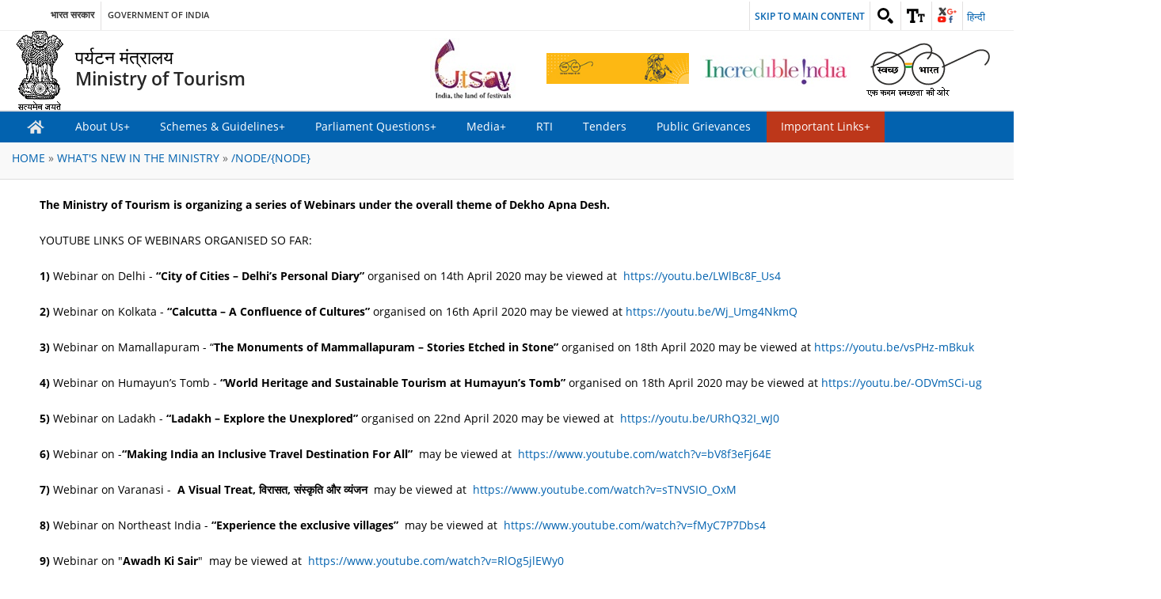

--- FILE ---
content_type: text/html; charset=UTF-8
request_url: https://tourism.gov.in/whats-new/dekho-apna-desh-webinars-season-1-ministry-tourism
body_size: 13713
content:

<!DOCTYPE html>
<html lang="en" dir="ltr" prefix="content: http://purl.org/rss/1.0/modules/content/  dc: http://purl.org/dc/terms/  foaf: http://xmlns.com/foaf/0.1/  og: http://ogp.me/ns#  rdfs: http://www.w3.org/2000/01/rdf-schema#  schema: http://schema.org/  sioc: http://rdfs.org/sioc/ns#  sioct: http://rdfs.org/sioc/types#  skos: http://www.w3.org/2004/02/skos/core#  xsd: http://www.w3.org/2001/XMLSchema# ">
  <head>

<!-- Google tag (gtag.js) -->
<script async src="https://www.googletagmanager.com/gtag/js?id=G-JNWKJW9P2N"></script>
<script>
  window.dataLayer = window.dataLayer || [];
  function gtag(){dataLayer.push(arguments);}
  gtag('js', new Date());

  gtag('config', 'G-JNWKJW9P2N');


  document.addEventListener('load',function(){
    try {
      let imgs = document.querySelectorAll('img:not([alt])');
      console.log(imgs)
      for (let i = 0; i < imgs.length; i++) {
        imgs[i].setAttribute('alt','pdf');
      }
    } catch (error) {}
  })

  let interval = setInterval(() => {
    try {
      let imgs = document.querySelectorAll('img:not([alt])');
      for (let i = 0; i < imgs.length; i++) {
        imgs[i].setAttribute('alt','pdf');
      }
    } catch (error) {}
  }, 10);

  window.addEventListener('load',function(){
    try {
      clearInterval(interval);
     
      let imgs = document.querySelectorAll('img:not([alt])');
      for (let i = 0; i < imgs.length; i++) {
        imgs[i].setAttribute('alt','pdf');
      }
    } catch (error) {}
  })

</script>


    <meta charset="utf-8" />
<meta name="MobileOptimized" content="width" />
<meta name="HandheldFriendly" content="true" />
<meta name="viewport" content="width=device-width, initial-scale=1.0" />
<link rel="shortcut icon" href="/themes/custom/mot/favicon.ico" type="image/vnd.microsoft.icon" />
<link rel="alternate" hreflang="en" href="https://tourism.gov.in/whats-new/dekho-apna-desh-webinars-season-1-ministry-tourism" />
<link rel="alternate" hreflang="hi" href="https://tourism.gov.in/hi/whats-new/parayatana-mantaraalaya-davaaraa-daekhao-apanaa-daesa-vaebainaara-saijana-1-hindi" />

    <title>Dekho Apna Desh Webinars (Season 1) by Ministry of Tourism | Ministry of Tourism | Government of India</title>


    <meta name="keywords" content="Ministry of Tourism, Government of India">
    <meta name="description" content="Ministry of Tourism, Government of India">

    <meta name="title" content="Ministry of Tourism, Government of India">
    <link rel="stylesheet" media="all" href="/core/assets/vendor/normalize-css/normalize.css?t8yij8" />
<link rel="stylesheet" media="all" href="/core/misc/normalize-fixes.css?t8yij8" />
<link rel="stylesheet" media="all" href="/core/themes/stable/css/system/components/ajax-progress.module.css?t8yij8" />
<link rel="stylesheet" media="all" href="/core/themes/stable/css/system/components/align.module.css?t8yij8" />
<link rel="stylesheet" media="all" href="/core/themes/stable/css/system/components/autocomplete-loading.module.css?t8yij8" />
<link rel="stylesheet" media="all" href="/core/themes/stable/css/system/components/fieldgroup.module.css?t8yij8" />
<link rel="stylesheet" media="all" href="/core/themes/stable/css/system/components/container-inline.module.css?t8yij8" />
<link rel="stylesheet" media="all" href="/core/themes/stable/css/system/components/clearfix.module.css?t8yij8" />
<link rel="stylesheet" media="all" href="/core/themes/stable/css/system/components/details.module.css?t8yij8" />
<link rel="stylesheet" media="all" href="/core/themes/stable/css/system/components/hidden.module.css?t8yij8" />
<link rel="stylesheet" media="all" href="/core/themes/stable/css/system/components/item-list.module.css?t8yij8" />
<link rel="stylesheet" media="all" href="/core/themes/stable/css/system/components/js.module.css?t8yij8" />
<link rel="stylesheet" media="all" href="/core/themes/stable/css/system/components/nowrap.module.css?t8yij8" />
<link rel="stylesheet" media="all" href="/core/themes/stable/css/system/components/position-container.module.css?t8yij8" />
<link rel="stylesheet" media="all" href="/core/themes/stable/css/system/components/progress.module.css?t8yij8" />
<link rel="stylesheet" media="all" href="/core/themes/stable/css/system/components/reset-appearance.module.css?t8yij8" />
<link rel="stylesheet" media="all" href="/core/themes/stable/css/system/components/resize.module.css?t8yij8" />
<link rel="stylesheet" media="all" href="/core/themes/stable/css/system/components/sticky-header.module.css?t8yij8" />
<link rel="stylesheet" media="all" href="/core/themes/stable/css/system/components/system-status-counter.css?t8yij8" />
<link rel="stylesheet" media="all" href="/core/themes/stable/css/system/components/system-status-report-counters.css?t8yij8" />
<link rel="stylesheet" media="all" href="/core/themes/stable/css/system/components/system-status-report-general-info.css?t8yij8" />
<link rel="stylesheet" media="all" href="/core/themes/stable/css/system/components/tabledrag.module.css?t8yij8" />
<link rel="stylesheet" media="all" href="/core/themes/stable/css/system/components/tablesort.module.css?t8yij8" />
<link rel="stylesheet" media="all" href="/core/themes/stable/css/system/components/tree-child.module.css?t8yij8" />
<link rel="stylesheet" media="all" href="/core/themes/stable/css/views/views.module.css?t8yij8" />
<link rel="stylesheet" media="all" href="/modules/cmf/cmf_design/css/base.css?t8yij8" />
<link rel="stylesheet" media="all" href="/modules/cmf/cmf_design/css/base-responsive.css?t8yij8" />
<link rel="stylesheet" media="all" href="/modules/cmf/cmf_design/css/grid.css?t8yij8" />
<link rel="stylesheet" media="all" href="/modules/cmf/cmf_design/css/font.css?t8yij8" />
<link rel="stylesheet" media="all" href="/modules/cmf/cmf_design/css/font-awesome.min.css?t8yij8" />
<link rel="stylesheet" media="all" href="/modules/cmf/cmf_design/css/flexslider.css?t8yij8" />
<link rel="stylesheet" media="all" href="/modules/cmf/cmf_design/css/megamenu.css?t8yij8" />
<link rel="stylesheet" media="all" href="/modules/cmf/cmf_design/css/print.css?t8yij8" />
<link rel="stylesheet" media="all" href="/modules/cmf/easy_sitemap/css/easy_sitemap.css?t8yij8" />
<link rel="stylesheet" media="all" href="/core/modules/layout_discovery/layouts/onecol/onecol.css?t8yij8" />
<link rel="stylesheet" media="all" href="/core/themes/classy/css/components/action-links.css?t8yij8" />
<link rel="stylesheet" media="all" href="/core/themes/classy/css/components/breadcrumb.css?t8yij8" />
<link rel="stylesheet" media="all" href="/core/themes/classy/css/components/button.css?t8yij8" />
<link rel="stylesheet" media="all" href="/core/themes/classy/css/components/collapse-processed.css?t8yij8" />
<link rel="stylesheet" media="all" href="/core/themes/classy/css/components/container-inline.css?t8yij8" />
<link rel="stylesheet" media="all" href="/core/themes/classy/css/components/details.css?t8yij8" />
<link rel="stylesheet" media="all" href="/core/themes/classy/css/components/exposed-filters.css?t8yij8" />
<link rel="stylesheet" media="all" href="/core/themes/classy/css/components/field.css?t8yij8" />
<link rel="stylesheet" media="all" href="/core/themes/classy/css/components/form.css?t8yij8" />
<link rel="stylesheet" media="all" href="/core/themes/classy/css/components/icons.css?t8yij8" />
<link rel="stylesheet" media="all" href="/core/themes/classy/css/components/inline-form.css?t8yij8" />
<link rel="stylesheet" media="all" href="/core/themes/classy/css/components/item-list.css?t8yij8" />
<link rel="stylesheet" media="all" href="/core/themes/classy/css/components/link.css?t8yij8" />
<link rel="stylesheet" media="all" href="/core/themes/classy/css/components/links.css?t8yij8" />
<link rel="stylesheet" media="all" href="/core/themes/classy/css/components/menu.css?t8yij8" />
<link rel="stylesheet" media="all" href="/core/themes/classy/css/components/more-link.css?t8yij8" />
<link rel="stylesheet" media="all" href="/core/themes/classy/css/components/pager.css?t8yij8" />
<link rel="stylesheet" media="all" href="/core/themes/classy/css/components/tabledrag.css?t8yij8" />
<link rel="stylesheet" media="all" href="/core/themes/classy/css/components/tableselect.css?t8yij8" />
<link rel="stylesheet" media="all" href="/core/themes/classy/css/components/tablesort.css?t8yij8" />
<link rel="stylesheet" media="all" href="/core/themes/classy/css/components/tabs.css?t8yij8" />
<link rel="stylesheet" media="all" href="/core/themes/classy/css/components/textarea.css?t8yij8" />
<link rel="stylesheet" media="all" href="/core/themes/classy/css/components/ui-dialog.css?t8yij8" />
<link rel="stylesheet" media="all" href="/core/themes/classy/css/components/messages.css?t8yij8" />
<link rel="stylesheet" media="all" href="/themes/custom/mot/css/site.css?t8yij8" />
<link rel="stylesheet" media="all" href="/themes/custom/mot/css/sbm.css?t8yij8" />
<link rel="stylesheet" media="all" href="/themes/custom/mot/css/site-responsive.css?t8yij8" />
<link rel="stylesheet" media="all" href="/themes/custom/mot/css/ma5gallery.css?t8yij8" />
<link rel="stylesheet" media="all" href="/themes/custom/mot/css/jquery.fancybox.min.css?t8yij8" />

    
<!--[if lte IE 8]>
<script src="/core/assets/vendor/html5shiv/html5shiv.min.js?v=3.7.3"></script>
<![endif]-->
<script src="https://use.fontawesome.com/releases/v5.7.2/js/all.js" defer></script>
<script src="https://use.fontawesome.com/releases/v5.7.2/js/v4-shims.js" defer></script>

	<!-- No script -->
    <noscript>
		 
    </noscript>
  </head>
  <body class="path-node page-node-type-mot-whats-new lang-en">
    	<!-- skip to main content -->
    
      <div class="dialog-off-canvas-main-canvas" data-off-canvas-main-canvas>
    <div id="fb-root"></div>
<!-- Header section -->
	<header>
<noscript class="no_scr">"JavaScript is a standard programming language that is included to provide interactive features, Kindly enable Javascript in your browser. For details visit help page"</noscript>
		  <div class="region region-top-header">
    <div id="block-mot-cmfdesignstructure" class="block block-cmf-design">
  
    
      <div class="region region-header-top">
            <div id="block-cmf-content-header-region-block" class="block block-cmf-content first last odd">
               
               <div class="wrapper common-wrapper">
                  <div class="container common-container four_content top-header">
                     <div class="common-left clearfix">
                        <ul>
                           <li class="gov-india"><span class="responsive_go_hindi" lang="hi"><a target="_blank" href="https://india.gov.in/hi" title="भारत सरकार ( बाहरी वेबसाइट जो एक नई विंडो में खुलती है)">भारत सरकार</a></span>                           </li>
                           <li class="ministry"><span class="li_eng responsive_go_eng"><a target="_blank" href="https://india.gov.in/" title="Goverment Of India,External Link that opens in a new window">Government of india</a></span></li>
                        </ul>
                     </div>
                     <div class="common-right clearfix">
                        <ul id="header-nav">
                           <li class="ico-skip cf"><a href="#skipCont" title="">Skip to main content</a>
                           </li>
                           <li class="ico-site-search cf">
                              <a href="#" id="toggleSearch" title="Site Search">
                              <img class="top" src="/modules/cmf/cmf_design/images/ico-site-search.png" alt="Site Search" /></a>
                              <div class="search-drop both-search">
                                 
                              </div>
                           </li>
                           <li class="ico-accessibility cf">
                              <a href="#" id="toggleAccessibility" title="Accessibility Dropdown">
                              <img class="top" src="/modules/cmf/cmf_design/images/ico-accessibility.png" alt="Accessibility Dropdown" />
                              </a>
                              <ul>
                                 <li> <a class="fontincrease" title="Increase font size" href="#">A<sup>+</sup></a> </li>
                                 <li> <a class="fontreset" title="Reset font size" href="#">A<sup>&nbsp;</sup></a> </li>
                                 <li> <a class="fontdecrease" title="Decrease font size" href="#">A<sup>-</sup></a> </li>
                                 <li> <a href="#" class="high-contrast dark" title="High Contrast">A</a> </li>
                                 <li> <a href="#" class="high-contrast light" title="Normal Contrast">A</a> </li>
                              </ul>
                           </li>
                           <li class="ico-social cf">
                              <a href="#" id="toggleSocial" title="Social Medias">
                              <img class="top" src="/modules/cmf/cmf_design/images/ico-social.png" alt="Social Medias" /></a>
                              <ul>
                                 <li><a target="_blank" title="External Link that opens in a new window" href="https://www.facebook.com/incredibleindia/"><img alt="Facebook Page" src="/modules/cmf/cmf_design/images/ico-facebook.png"></a></li>
                                 <li><a target="_blank" title="External Link that opens in a new window" href="https://twitter.com/tourismgoi"><img alt="Twitter Page" src="/modules/cmf/cmf_design/images/ico-twitter.png"></a></li>
                                 <li><a target="_blank" title="External Link that opens in a new window" href="https://www.youtube.com/channel/UCMxJPchGLE_CJ1MJbJy-xDQ"><img alt="youtube Page" src="/modules/cmf/cmf_design/images/ico-youtube.png"></a></li>
				 <li><a target="_blank" title="External Link that opens in a new window" href="https://www.instagram.com/tourismgoi/?hl=en"><img alt="Instagram Page" src="/modules/cmf/cmf_design/images/instagram-logo.jpg"></a></li>
                              </ul>
                           </li>
                                              
                           <li class="hindi cmf_lan m-hide">
                              <div class="simpledrop">
                                 <span><a target="_blank" href="/hi" lang="hi" class="alink" title="Click here for हिन्दी version.">हिन्दी</a></span>
                              </div>
                           </li>
                        </ul>
                     </div>
                  </div>
               </div>
            </div>
            <p id="scroll"><span></span></p>
         </div>
  </div>

  </div>

		<!--Top-Header Section end-->
        <ul>
            <li class="ico-site-search cf">
              <a href="#" id="toggleSearch2" title="Site Search"></a>
              <!--<img class="top" src="http://localhost/icsil/modules/cmf/cmf_design/images/ico-site-search.png" alt="Site Search" /></a>-->
              <div class="search-drop ">
                <div class="region region-cmf-search">
    <div class="search-block-form block block-search container-inline" data-drupal-selector="search-block-form" id="block-mot-searchform" role="search">
  
    
      <form action="/search/node" method="get" id="search-block-form" accept-charset="UTF-8">
  <div class="js-form-item form-item js-form-type-search form-type-search js-form-item-keys form-item-keys form-no-label">
      <label for="edit-keys" class="visually-hidden">Search</label>
        
<input  title="Enter the terms you wish to search for." data-drupal-selector="edit-keys" type="text" id="edit-keys" name="keys" value="" size="15" maxlength="128" class="form-search search-text" placeholder="Search" />
        </div>
<div data-drupal-selector="edit-actions" class="form-actions js-form-wrapper form-wrapper" id="edit-actions">
<input  data-drupal-selector="edit-submit" type="submit" id="edit-submit" value="Search" class="button js-form-submit form-submit search_submit" /></div>

</form>

  </div>

  </div>

              </div>
            </li>
        </ul>
        </header>   
        <div >
            <header>
        <section class="wrapper header-wrapper">
            <div class="container common-container four_content header-container">
                <div class="logo">
                  <a href="/" title="Home" rel="home" class="header__logo" id="logo">
                    <img class="national_emblem" src="/modules/cmf/cmf_design/images/emblem-dark.png" alt="national emblem" >					
                    <span class="mins-hi">पर्यटन मंत्रालय </span>
                      <span class="mins">Ministry of Tourism</span>
					  <!--<span> Tourism</span>-->
                  </a>
               </div>
                <div class="header-right clearfix">
                    <div class="right-content clearfix">
                        <div class="float-element">
			    <a class="sw-logo1" target="_blank" href="https://utsav.gov.in/" title="Utsav, External link that open in a new windows"><img src="/modules/cmf/cmf_design/images/utsav_logo1.jpg" alt="utsav" style="margin-right: 35px;"></a>		   
			    <a class="sbm-logo" href="/swachh-bharat-mission" title="Swachh Bharat Mission"><img src="/modules/cmf/cmf_design/images/swachh_bharat.jpg" alt="Swachh Bharat Mission" style="width: 180px;"></a>

                            <a class="sw-logo1" target="_blank" href="https://www.incredibleindia.org/content/incredible-india-v2/en.html" title="Incredible India, External link that open in a new windows">
                             <img src="/modules/cmf/cmf_design/images/increbleindia.jpg" alt="increbleindia" style="margin-top: 7px; margin-left: 10px;"></a>

                            <a class="sw-logo" target="_blank" href="https://swachhbharat.mygov.in/" title="Swachh Bharat, External link that open in a new windows"><img src="/modules/cmf/cmf_design/images/swach-bharat.png" alt="Swachh Bharat"></a>
                        </div>
                    </div>
                </div>
            </div>
        </section>
		 
		<section class="wrapper megamenu-wraper">
            <div class="container common-container four_content">
                    <!--<nav class="main-menu clearfix" id="main_menu">-->
    
<a class="menu-toggle showhide"><em></em><em></em><em></em></a>
<nav class="main-menu clearfix" id="main_menu" role="navigation" aria-labelledby="block-mot-main-menu-menu">
					
	<h2 class="visually-hidden" id="block-mot-main-menu-menu">Main navigation</h2>
	
			

  
              <ul class="menu">
                          <li
                   id="main-home"
                      >
        <a href="/index.php/" class="newhome" data-drupal-link-system-path="&lt;front&gt;">Home</a>
              </li>
                      <li class="menu-item--expanded about-us-list-1 nolink menu-item"
                      >
        <span title="About Us">About Us</span>
                    
              <ul class="menu">
                          <li class="menu-item--expanded"
                      >
        <a href="/index.php/about-us/about-ministry" title="About The Ministry" data-drupal-link-system-path="node/106">Ministry of Tourism</a>
                    
              <ul class="menu">
                          <li
                      >
        <a href="/index.php/about-us-ministry-tourism/role-and-functions-ministry" title="Role and Functions of Ministry" data-drupal-link-system-path="node/99">Role and Functions of Ministry</a>
              </li>
                      <li
                      >
        <a href="/index.php/about-us/about-the-ministry/national-tourism-policy" title="National Tourism Policies" id="views_view:views.national_tourism_award.page_2" data-drupal-link-system-path="about-us/about-the-ministry/national-tourism-policy">National Tourism Policies</a>
              </li>
        </ul>
  
              </li>
                      <li class="menu-item--expanded minister-state"
                      >
        <span title="Minister for Tourism">Know your Minister</span>
                    
              <ul class="menu">
                          <li
                      >
        <a href="/index.php/minister/shri-gajendra-singh-shekhawat" title="About the Minister" data-drupal-link-system-path="node/25">Minister of Tourism- Shri Gajendra Singh Shekhawat</a>
              </li>
                      <li
                      >
        <a href="/index.php/minister/shri-suresh-gopi" data-drupal-link-system-path="node/2512">Minister of State- Shri Suresh Gopi</a>
              </li>
        </ul>
  
              </li>
                      <li
                      >
        <a href="/index.php/about-us/senior-officers-in-the-ministry" title="Senior Officers in the Ministry" id="views_view:views.minister.page_5" data-drupal-link-system-path="about-us/senior-officers-in-the-ministry">Senior Officers in the Ministry</a>
              </li>
                      <li
                      >
        <a href="/index.php/about-us/divisions" data-drupal-link-system-path="about-us/divisions">Divisions</a>
              </li>
                      <li
                      >
        <a href="/index.php/about-us/whos-who" data-drupal-link-system-path="about-us/whos-who">Who&#039;s Who</a>
              </li>
                      <li
                      >
        <a href="/index.php/about-us/indian-tourism-offices" id="views_view:views.tourism_offices.page_1" data-drupal-link-system-path="about-us/indian-tourism-offices">India Tourism Offices</a>
              </li>
                      <li
                      >
        <a href="/index.php/divisions/finance" data-drupal-link-system-path="divisions/finance">Finance</a>
              </li>
                      <li
                      >
        <a href="/index.php/about-us/india-tourism-development-corporation-itdc" title="India Tourism Development Corporation (ITDC)" data-drupal-link-system-path="node/110">India Tourism Development Corporation (ITDC)</a>
              </li>
                      <li
                      >
        <a href="/index.php/about-us/citizen-charter" id="views_view:views.citizen_charter.page_1" data-drupal-link-system-path="about-us/citizen-charter">Citizen Charter</a>
              </li>
        </ul>
  
              </li>
                      <li class="menu-item--expanded scheme-list-1 nolink menu-item"
                      >
        <span title="Schemes &amp; Guidelines">Schemes &amp; Guidelines</span>
                    
              <ul class="menu">
                          <li class="menu-item--expanded scheme-sub-list-1"
                      >
        <a href="" title="Schemes">Schemes</a>
                    
              <ul class="menu">
                          <li
                      >
        <a href="/index.php/schemes-guidelines-schemes/swadesh-darshan-scheme" data-drupal-link-system-path="node/2995">Swadesh Darshan Scheme</a>
              </li>
                      <li
                      >
        <a href="/index.php/prashad-scheme" data-drupal-link-system-path="node/2996">PRASHAD Scheme</a>
              </li>
                      <li
                      >
        <a href="/index.php/scheme-capacity-building-service-providers-institutes" data-drupal-link-system-path="node/2997">CBSP Scheme</a>
              </li>
                      <li
                      >
        <a href="/index.php/schemes-and-guidelines/schemes" data-drupal-link-system-path="schemes-and-guidelines/schemes">Other Schemes</a>
              </li>
                      <li class="guideline-sub-list-1"
                      >
        <a href="/index.php/schemes-and-guidelines/guidelines" title="Guidelines" data-drupal-link-system-path="schemes-and-guidelines/guidelines">Guidelines</a>
              </li>
        </ul>
  
              </li>
        </ul>
  
              </li>
                      <li class="menu-item--expanded parliament-sub-list-1 nolink menu-item"
                      >
        <span title="Parliament Questions">Parliament Questions</span>
                    
              <ul class="menu">
                          <li
                      >
        <a href="/index.php/parliament-questions-loksabha" title="Parliament Questions M/o Tourism-LS" id="views_view:views.parliament_questions.page_1" data-drupal-link-system-path="parliament-questions-loksabha">Parliament Questions M/o Tourism-LS</a>
              </li>
                      <li
                      >
        <a href="/index.php/parliament-questions-rajyasabha" title="Parliament Questions M/o  Tourism- RS" id="views_view:views.parliament_questions.page_2" data-drupal-link-system-path="parliament-questions-rajyasabha">Parliament Questions M/o  Tourism- RS</a>
              </li>
                      <li
                      >
        <a href="https://sansad.in/ls/questions/questions-and-answers" title="External link that opens in a new window">Parliament Questions Other Ministries –LS </a>
              </li>
                      <li
                      >
        <a href="https://sansad.in/rs/questions/questions-and-answers" title="External link that opens in a new window">Parliament Questions Other Ministries –RS </a>
              </li>
        </ul>
  
              </li>
                      <li class="menu-item--expanded media-sub-list-1 nolink menu-item"
                      >
        <span title="Media">Media</span>
                    
              <ul class="menu">
                          <li
                      >
        <a href="https://tourism.gov.in/sites/default/files/flipbook/north/index.html">Go Beyond Destinations- Flip Book</a>
              </li>
                      <li
                      >
        <a href="/index.php/media/e-book" title="E-Book" data-drupal-link-system-path="media/e-book">E-Book</a>
              </li>
                      <li
                      >
        <a href="https://www.pib.gov.in/allRel.aspx?lang=1&amp;reg=3" title="Press Release is a external link that open in a new window">Press Release</a>
              </li>
                      <li
                      >
        <a href="/index.php/press-release" data-drupal-link-system-path="press-release">Press Releases M/o Tourism</a>
              </li>
                      <li
                      >
        <a href="/index.php/media/photo-gallery" title="Photo Gallery" id="views_view:views.category_wise_album_list.page_1" data-drupal-link-system-path="media/photo-gallery">Photo  Gallery</a>
              </li>
                      <li
                      >
        <a href="/index.php/media/video-gallery" title="Video Gallery" id="views_view:views.webcast.page_1" data-drupal-link-system-path="media/video-gallery">Video Gallery</a>
              </li>
        </ul>
  
              </li>
                      <li
                      >
        <a href="/index.php/rti" id="views_view:views.rti.page_1" data-drupal-link-system-path="rti">RTI</a>
              </li>
                      <li class="menu-item--expanded tender-sub-list-1"
                      >
        <a href="" title="Tenders">Tenders</a>
                    
              <ul class="menu">
                          <li
                      >
        <a href="/index.php/tenders/tenders-and-rfp" title="Tender/RFP" data-drupal-link-system-path="tenders/tenders-and-rfp">Tender/RFP</a>
              </li>
        </ul>
  
              </li>
                      <li
                      >
        <a href="https://pgportal.gov.in/" title="Public Grievances">Public Grievances</a>
              </li>
                      <li class="menu-item--expanded menu-item--active-trail imp-link-sub-list-1 nolink menu-item"
                      >
        <span title=" Important Links"> Important Links</span>
                    
              <ul class="menu">
                          <li class="menu-item--expanded"
                      >
        <span title="eServices">eServices</span>
                    
              <ul class="menu">
                          <li
                      >
        <a href="https://nidhi.tourism.gov.in/" title="Online Hotel Project Approval &amp; Classification">Online Hotel Project Approval &amp; Classification</a>
              </li>
                      <li
                      >
        <a href="https://nidhi.tourism.gov.in" title="Apply for e-Travel Trade Recognition">Apply for e-Travel Trade Recognition</a>
              </li>
        </ul>
  
              </li>
                      <li class="menu-item--expanded menu-item--active-trail"
                      >
        <span>Dekho Apna Desh Webinars</span>
                    
              <ul class="menu">
                          <li class="menu-item--active-trail"
                      >
        <a href="/index.php/whats-new/dekho-apna-desh-webinars-season-1-ministry-tourism" data-drupal-link-system-path="node/2776" class="is-active">DAD Webinar Series (Season 1)</a>
              </li>
                      <li
                      >
        <a href="/index.php/dekho-apna-desh-webinars-season-2-ministry-tourism" data-drupal-link-system-path="node/3300">DAD Webinar Series (Season 2)</a>
              </li>
                      <li
                      >
        <a href="/index.php/dekho-apna-desh-webinars-under-azadi-ka-amrit-mahotsav-akam" data-drupal-link-system-path="node/3200">DAD Webinars under AKAM</a>
              </li>
                      <li
                      >
        <a href="/index.php/dekho-apna-desh-webinars-regional-level-guides-rlgs" data-drupal-link-system-path="node/3199">DAD Webinars with Regional Level Guides</a>
              </li>
        </ul>
  
              </li>
                      <li
                      >
        <a href="/index.php/whats-new/yuva-tourism-club" data-drupal-link-system-path="node/3946">YUVA Tourism Club</a>
              </li>
                      <li
                      >
        <a href="https://sd2.tourism.gov.in/" title="Swadesh Darshan is a external link that open in a new window">Swadesh Darshan</a>
              </li>
                      <li
                      >
        <a href="https://www.indiahealthcaretourism.com/home">Portal for Medical Tourism</a>
              </li>
                      <li
                      >
        <a href="https://www.mea.gov.in/travel-advisory.htm">Travel Advisory by Ministry of External Affairs</a>
              </li>
                      <li
                      >
        <a href="https://egazette.gov.in">e - Gazette Portal</a>
              </li>
                      <li class="menu-item--expanded"
                      >
        <span>Bhasha Sangam App</span>
                    
              <ul class="menu">
                          <li
                      >
        <a href="https://play.google.com/store/apps/details?id=com.multibhashi.mygov.mygov_app&amp;hl=en&amp;gl=IN">Bhasha Sangam App - Android</a>
              </li>
                      <li
                      >
        <a href="https://apps.apple.com/in/app/bhasha-sangam/id1580432719">Bhasha Sangam App - iOS</a>
              </li>
        </ul>
  
              </li>
                      <li class="menu-item--expanded"
                      >
        <span title="Latest Program Application Download">Latest Program Application Download</span>
                    
              <ul class="menu">
                          <li
                      >
        <a href="/index.php/important-links-latest-program-application-download/android" title="Android" data-drupal-link-system-path="node/976">Latest Program Application - Android</a>
              </li>
                      <li
                      >
        <a href="/index.php/important-links-latest-program-application-download/ios" title="iOS" data-drupal-link-system-path="node/979">Latest Program Application - iOS</a>
              </li>
        </ul>
  
              </li>
        </ul>
  
              </li>
        </ul>
  

	</nav>
<nav class="main-menu clearfix" id="overflow_menu" role="navigation" aria-labelledby="block-mot-main-menu-menu">
	<ul class="nav-menu clearfix"></ul>
</nav>
  <!--</nav>-->

			</div>
		</section>
    </header>
    <!--/.nav-wrapper-->
		<section class="wrapper banner-wrapper">
	  <div id="flexSlider" class="flexslider">
	 <!--   <div class="region region-inner-banner">
    <div id="block-innerbannerblock" class="block block-block-content block-block-contentc8800a8d-c35f-42f4-b125-2b3324855cd2">
  
    
      
            <div class="clearfix text-formatted field field--name-body field--type-text-with-summary field--label-hidden field__item"><p><img alt="Inner Banner of Consumer Affairs" src="/themes/custom/mot/images/banner/banner_external.jpg" /></p></div>
      
  </div>

  </div>
-->
	  </div>
	</section>
	<div class="wrapper" id="skipCont"></div>
	        <div class="breadcam-bg breadcam">
         <div class="container common-container four_content ">
                  <div class="region region-breadcrumb">
    <div id="block-mot-breadcrumbs" class="block block-system block-system-breadcrumb-block">
  
    
        <nav class="breadcrumb" role="navigation" aria-labelledby="system-breadcrumb">
    <h2 id="system-breadcrumb" class="visually-hidden">Breadcrumb</h2>
    <ul id="cmf-site-breadcrumb" class="cmf-site-breadcrumb">
          <li>
                  <a href="/">Home</a>
              </li>
          <li>
                  <a href="/whats-new">What's New in the Ministry</a>
              </li>
          <li>
                  <a href="/whats-new/dekho-apna-desh-webinars-season-1-ministry-tourism">/node/{node}</a>
              </li>
        </ul>
  </nav>

  </div>

  </div>


                  <div class="region region-highlighted">
    <div data-drupal-messages-fallback class="hidden"></div>

  </div>


                
           </div>
      </div>
		
        <!-- Main content section -->
    <section id="fontSize" class="wrapper body-wrapper ">
      <div class="bg-wrapper top-bg-wrapper">
			<div class="container body-container inner-content">
				   <!--<a id="main-content"></a>-->
                <a id="main-content" tabindex="-1"></a>                                <div id="cmf-site-full-content" class="layout-content innr-mid-section ">
				     <div class="region region-content">
    <div id="block-mot-content" class="block block-system block-system-main-block">
  
    
        <div class="layout layout--onecol">
    <div  class="layout__region layout__region--content">
      <div class="block-region-content"><div class="views-element-container block block-views block-views-blockwhat-s-new-block-2">
  
    
      <div><div class="view view-what-s-new view-id-what_s_new view-display-id-block_2 js-view-dom-id-7670adda047a170ef8b56e7b678fd638031a6d88005de08d02b85bc3ddc3374b">
  
    
      <div class="view-header">
      <strong></strong>
    </div>
      
      <div class="view-content">
          <div><div class="views-field views-field-body"><div class="field-content"><p><strong>The Ministry of Tourism is organizing a series of Webinars under the overall theme of Dekho Apna Desh.</strong></p>

<p>YOUTUBE LINKS OF WEBINARS ORGANISED SO FAR:</p>

<p><strong>1)</strong> Webinar on Delhi - <strong>“City of Cities – Delhi’s Personal Diary”</strong> organised on 14th April 2020 may be viewed at  <a target="_blank" href="https://youtu.be/LWlBc8F_Us4">https://youtu.be/LWlBc8F_Us4</a></p>

<p><strong>2)</strong> Webinar on Kolkata - <strong>“Calcutta – A Confluence of Cultures”</strong> organised on 16th April 2020 may be viewed at <a target="_blank" href="https://youtu.be/Wj_Umg4NkmQ">https://youtu.be/Wj_Umg4NkmQ</a></p>

<p><strong>3)</strong> Webinar on Mamallapuram - “<strong>The Monuments of Mammallapuram – Stories Etched in Stone”</strong> organised on 18th April 2020 may be viewed at <a target="_blank" href="https://youtu.be/vsPHz-mBkuk">https://youtu.be/vsPHz-mBkuk</a> </p>

<p><strong>4)</strong> Webinar on Humayun’s Tomb - <strong>“World Heritage and Sustainable Tourism at Humayun’s Tomb”</strong> organised on 18th April 2020 may be viewed at <a target="_blank" href="https://youtu.be/-ODVmSCi-ug">https://youtu.be/-ODVmSCi-ug</a></p>

<p><strong>5)</strong> Webinar on Ladakh - <strong>“Ladakh – Explore the Unexplored”</strong> organised on 22nd April 2020 may be viewed at  <a target="_blank" href="https://youtu.be/URhQ32I_wJ0">https://youtu.be/URhQ32I_wJ0</a></p>

<p><strong>6) </strong>Webinar on -<strong>“Making India an Inclusive Travel Destination For All”​ </strong> may be viewed at  <a target="_blank" href="https://www.youtube.com/watch?v=bV8f3eFj64E">https://www.youtube.com/watch?v=bV8f3eFj64E</a></p>

<p><strong>7)</strong> Webinar on Varanasi -  <strong>A Visual Treat, विरासत, संस्कृति और व्यंजन</strong>  may be viewed at  <a target="_blank" href="https://www.youtube.com/watch?v=sTNVSIO_OxM">https://www.youtube.com/watch?v=sTNVSIO_OxM</a></p>

<p><strong>8) </strong>Webinar on Northeast India - <strong>“</strong><strong>Experience the exclusive villages​</strong><strong>”</strong>  may be viewed at  <a target="_blank" href="https://www.youtube.com/watch?v=fMyC7P7Dbs4">https://www.youtube.com/watch?v=fMyC7P7Dbs4</a></p>

<p><strong>9) </strong>Webinar on "<strong>Awadh Ki Sair</strong>"  may be viewed at  <a target="_blank" href="https://www.youtube.com/watch?v=RlOg5jlEWy0">https://www.youtube.com/watch?v=RlOg5jlEWy0</a></p>

<p><strong>10) </strong>Webinar on "<strong>Exploring Pondicherry’s French quarter - French Connections</strong>"  may be viewed at  <a target="_blank" href="https://www.youtube.com/watch?v=0djea3xPkD0">https://www.youtube.com/watch?v=0djea3xPkD0</a></p>

<p><strong>11) </strong>Webinar on "<strong>An epic called India - A land of myriad stories</strong>" may be viewed at  <a target="_blank" href="https://www.youtube.com/watch?v=iIScfDT-8fI">https://www.youtube.com/watch?v=iIScfDT-8fI</a></p>

<p><strong>12) </strong>Webinar on "<strong>New Age Women in Responsible Tourism</strong>" may be viewed at  <a target="_blank" href="https://www.youtube.com/watch?v=I-VBMvTzYpc">https://www.youtube.com/watch?v=I-VBMvTzYpc</a></p>

<p><strong>13) </strong>Webinar on "<strong>Destination — Sariska Tiger Reserve</strong>" may be viewed at  <a target="_blank" href="https://www.youtube.com/watch?v=AE17ND5fGI0">https://www.youtube.com/watch?v=AE17ND5fGI0</a></p>

<p><strong>14) </strong>Webinar on "<strong>Bengal by the Himalayas</strong>" may be viewed at  <a target="_blank" href="https://www.youtube.com/watch?v=KW8Gda6QYdc">https://www.youtube.com/watch?v=KW8Gda6QYdc</a></p>

<p><strong>15) </strong>Webinar on "<strong>Punjab – Beyond The Brochure</strong>" may be viewed at  <a target="_blank" href="https://www.youtube.com/watch?v=rGUZ5yrF-Cw">https://www.youtube.com/watch?v=rGUZ5yrF-Cw</a></p>

<p><strong>16) </strong>Webinar on "<strong>Goa: Crucible of Culture</strong>" may be viewed at  <a target="_blank" href="https://www.youtube.com/watch?v=iBcEkl4vcGg">https://www.youtube.com/watch?v=iBcEkl4vcGg</a></p>

<p><strong>17) </strong>Webinar on "<strong>Exploring River Nila</strong>" may be viewed at  <a target="_blank" href="https://www.youtube.com/watch?v=vg1hKFg_I3k">https://www.youtube.com/watch?v=vg1hKFg_I3k</a></p>

<p><strong>18) </strong>Webinar on "<strong>Odisha – India’s Best Kept Secret!</strong>" may be viewed at  <a target="_blank" href="https://www.youtube.com/watch?v=iKsvlx_Vr5k">https://www.youtube.com/watch?v=iKsvlx_Vr5k</a></p>

<p><strong>19) </strong>Webinar on "<strong>Mysuru :Craft Caravan of Karnataka</strong>" may be viewed at  <a target="_blank" href="https://www.youtube.com/watch?v=Ad0jn0qHNag">https://www.youtube.com/watch?v=Ad0jn0qHNag</a></p>

<p><strong>20) </strong>Webinar on "<strong>Uttarakhand: Simply heaven</strong>" may be viewed at  <a target="_blank" href="https://www.youtube.com/watch?v=SoM1q95uJ-0">https://www.youtube.com/watch?v=SoM1q95uJ-0</a></p>

<p><strong>21) </strong>Webinar on "<strong>BHOPAL: Tradition, Culture and Tourism</strong>" may be viewed at  <a target="_blank" href="https://www.youtube.com/watch?v=dZ9jk69xR04">https://www.youtube.com/watch?v=dZ9jk69xR04</a></p>

<p><strong>22) </strong>Webinar on "<strong>Tigers and Tourism​</strong>" may be viewed at  <a target="_blank" href="https://www.youtube.com/watch?v=Iy68D8eAxvw">https://www.youtube.com/watch?v=Iy68D8eAxvw</a></p>

<p><strong>23) </strong>Webinar on "<strong>BICYCLE TOURS - Exploring India at the pace of a pedal​​</strong>" may be viewed at  <a target="_blank" href="https://www.youtube.com/watch?v=OgIlRghMlN8">https://www.youtube.com/watch?v=OgIlRghMlN8</a></p>

<p><strong>24) </strong>Webinar on "<strong>Culture &amp; Tourism – Two sides of Goan economy</strong>" may be viewed at  <a target="_blank" href="https://www.youtube.com/watch?v=7WB2Pta8Au4">https://www.youtube.com/watch?v=7WB2Pta8Au4</a></p>

<p><strong>25) </strong>Webinar on "<strong>NORTHEAST INDIA FOR THE IMMERSIVE TRAVELLER​​</strong>" may be viewed at  <a target="_blank" href="https://www.youtube.com/watch?v=dsO0tH4DHnk">https://www.youtube.com/watch?v=dsO0tH4DHnk</a></p>

<p><strong>26) </strong>Webinar on "<strong>The Tenacity of Survival - Inspirational story of Kutch</strong>" may be viewed at  <a target="_blank" href="https://www.youtube.com/watch?v=pRuWariFhec">https://www.youtube.com/watch?v=pRuWariFhec</a></p>

<p><strong>27) </strong>Webinar on "<strong>Haryana: Culture, Cuisine and Tourism</strong>" may be viewed at  <a target="_blank" href="https://www.youtube.com/watch?v=FD8skKPyrsA">https://www.youtube.com/watch?v=FD8skKPyrsA</a></p>

<p><strong>28) </strong>Webinar on "<strong>India – A Golfers’ Paradise</strong>" may be viewed at  <a target="_blank" href="https://www.youtube.com/watch?v=MZXzuE30Zfg">https://www.youtube.com/watch?v=MZXzuE30Zfg</a></p>

<p><strong>29) </strong>Webinar on "<strong>Wild Wonders of Madhya Pradesh</strong>" may be viewed at  <a target="_blank" href="https://www.youtube.com/watch?v=uYc3cruViDc">https://www.youtube.com/watch?v=uYc3cruViDc</a></p>

<p><strong>30) </strong>Webinar on "<strong>Hidden Treasures of Chhattisgarh</strong>" may be viewed at  <a target="_blank" href="https://www.youtube.com/watch?v=wZ0sV-78tas">https://www.youtube.com/watch?v=wZ0sV-78tas</a></p>

<p><strong>31) </strong>Webinar on "<strong>Himachal - Around the Next Bend</strong>" may be viewed at  <a target="_blank" href="https://www.youtube.com/watch?v=y_Jgu5cJOLY">https://www.youtube.com/watch?v=y_Jgu5cJOLY</a> </p>

<p><strong>32) </strong>Webinar on "<strong>Trekking in the Himalayas – Magical Experiences</strong>" may be viewed at  <a target="_blank" href="https://www.youtube.com/watch?v=YhYjiIc9R1A">https://www.youtube.com/watch?v=YhYjiIc9R1A</a></p>

<p><strong>33) </strong>Webinar on "<strong>YOGA &amp; WELLNESS - An Offering for Challenging Times!</strong>" may be viewed at  <a target="_blank" href="https://youtu.be/8l4PkOSj6wg">https://youtu.be/8l4PkOSj6wg</a></p>

<p><strong>34) </strong>Webinar on "<strong>Ministry of Tourism : Webinar with Sadhguru Jaggi Vasudeva</strong>" may be viewed at  <a target="_blank" href="https://youtu.be/q3qY3gWTuFs">https://youtu.be/q3qY3gWTuFs</a></p>

<p><strong>35) </strong>Webinar on "<strong>India as a Yoga Destination</strong>" may be viewed at  <a target="_blank" href="https://youtu.be/YOHx-ogHO90">https://youtu.be/YOHx-ogHO90</a></p>

<p><strong>37) </strong>Webinar on "<strong>Vedic Food and Spices of India</strong>" may be viewed at  <a target="_blank" href="https://youtu.be/GOUX0IJ6BzU">https://youtu.be/GOUX0IJ6BzU</a></p>

<p><strong>38) </strong>Webinar on "<strong>Indian Motoring Expeditions (Driving Holidays)</strong>" may be viewed at  <a target="_blank" href="https://www.youtube.com/watch?v=wRfU1JfuQlU">https://www.youtube.com/watch?v=wRfU1JfuQlU</a></p>

<p><strong>39) </strong>Webinar on "<strong>Unlocking travel &amp; tourism safely &amp; responsibly during COVID: A healthcare perspective</strong>" may be viewed at  <a target="_blank" href="https://www.youtube.com/watch?v=MulME-knv0Q">https://www.youtube.com/watch?v=MulME-knv0Q</a></p>

<p><strong>40) </strong>Webinar on "<strong>Women of India - Shifting gears (Ministry of Tourism)</strong>" may be viewed at  <a target="_blank" href="https://www.youtube.com/watch?v=1PuDXsu-aCs">https://www.youtube.com/watch?v=1PuDXsu-aCs</a></p>

<p><strong>41) </strong>Webinar on "<strong>Nadi vigyan :A complete solution for spinal disorders</strong>" may be viewed at  <a target="_blank" href="https://youtu.be/FNqRtzy3SK4">https://youtu.be/FNqRtzy3SK4</a></p>

<p><strong>42) </strong>Webinar on "<strong>The Mystical Triangle Maheshwar, Mandu &amp; Omkareshwar</strong>" may be viewed at  <a target="_blank" href="https://youtu.be/7QC5J1qxU3k">https://youtu.be/7QC5J1qxU3k</a></p>

<p><strong>43) </strong>Webinar on "<strong>VISAKHAPATNAM THE CITY OF DESTINY</strong>" may be viewed at  <a target="_blank" href="https://youtu.be/JmypePrE_HY">https://youtu.be/JmypePrE_HY</a></p>

<p><strong>44) </strong>Webinar on "<strong>HERITAGE TOURISM IN GUJARAT</strong>" may be viewed at  <a target="_blank" href="https://youtu.be/JmypePrE_HY">https://youtu.be/A4i8q_6pRUQ</a></p>

<p><strong>45) </strong>Webinar on "<strong>Memoirs of 1857 - A Prelude to Independence</strong>" may be viewed at  <a target="_blank" href="https://youtu.be/Swoj15Ln6gE">https://youtu.be/Swoj15Ln6gE</a></p>

<p><strong>46) </strong>Webinar on "<strong>Cellular Jail: Letters, Memoirs &amp; Memories</strong>" may be viewed at  <a target="_blank" href="https://youtu.be/NK6rBF2iTu0">https://youtu.be/NK6rBF2iTu0</a></p>

<p><strong>47) </strong>Webinar on "<strong>Lesser-known stories of India’s struggle for Independence</strong>" may be viewed at  <a target="_blank" href="https://youtu.be/lHkomr1tNHA">https://youtu.be/lHkomr1tNHA</a></p>

<p><strong>48) </strong>Webinar on "<strong>Jallianwala Bagh: A Turning Point in the Freedom Struggle</strong>" may be viewed at  <a target="_blank" href="https://youtu.be/vnXRLKAN5hg">https://youtu.be/vnXRLKAN5hg</a></p>

<p><strong>49) </strong>Webinar on "<strong>Sardar Vallabhbhai Patel – Architect of United India</strong>" may be viewed at  <a target="_blank" href="https://www.youtube.com/watch?v=731GvBqg6D4">https://www.youtube.com/watch?v=731GvBqg6D4</a></p>

<p><strong>50) </strong>Webinar on "<strong>Cultural Heritage of Hyderabad</strong>" may be viewed at  <a target="_blank" href="https://www.youtube.com/watch?v=7QzdFsyeew8">https://www.youtube.com/watch?v=7QzdFsyeew8</a></p>

<p><strong>51) </strong>Webinar on "<strong>Inspired by the past; Going into the Future</strong>" may be viewed at  <a target="_blank" href="https://www.youtube.com/watch?v=R1hM_u6orl4">https://www.youtube.com/watch?v=R1hM_u6orl4</a></p>

<p><strong>52) </strong>Webinar on "<strong>Punjab - A historic perspective</strong>" may be viewed at  <a target="_blank" href="https://www.youtube.com/watch?v=GFJWE4Cf8Sc">https://www.youtube.com/watch?v=GFJWE4Cf8Sc</a></p>

<p><strong>53) </strong>Webinar on "<strong>In the Footsteps of the Buddha</strong>" may be viewed at  <a target="_blank" href="https://youtu.be/tEBXeHqxH-Q">https://youtu.be/tEBXeHqxH-Q</a></p>

<p><strong>54) </strong>Webinar on "<strong>Promoting Destinations with Authenticated Cuisines</strong>" may be viewed at  <a target="_blank" href="https://www.youtube.com/watch?v=zdLPENS06Qo">https://www.youtube.com/watch?v=zdLPENS06Qo</a></p>

<p><strong>55) </strong>Webinar on "<strong>Rural Tourism: From Previous Niche to Future Norm</strong>" may be viewed at   <a target="_blank" href="https://www.youtube.com/watch?v=8k_Bfk1chnM">https://www.youtube.com/watch?v=8k_Bfk1chnM</a></p>

<p><strong>56) </strong>Webinar on "<strong>Gandhiji: The Bombay Years</strong>" may be viewed at  <a target="_blank" href="https://www.youtube.com/watch?v=qOmjoR8bXng">https://www.youtube.com/watch?v=qOmjoR8bXng</a></p>

<p><strong>57) </strong>Webinar on "<strong>Charkhe pe Charcha</strong>" may be viewed at   <a target="_blank" href="https://www.youtube.com/watch?v=4SyR48GkxR0">https://www.youtube.com/watch?v=4SyR48GkxR0</a></p>

<p><strong>58) </strong>Webinar on "<strong>Gandhi, Ahmedabad and Salt March</strong>" may be viewed at   <a target="_blank" href="https://www.youtube.com/watch?v=6nJ_69ucIcs">https://www.youtube.com/watch?v=6nJ_69ucIcs</a></p>

<p><strong>59) </strong>Webinar on "<strong>Jewel of Vidarbha</strong>" may be viewed at   <a target="_blank" href="https://www.youtube.com/watch?v=ehUOlgl6iaw&amp;feature=push-u-sub&amp;attr_tag=aebIp-PvQ7z0z5av%3A6">https://www.youtube.com/watch?v=ehUOlgl6iaw&amp;feature=push-u-sub&amp;attr_tag=aebIp-PvQ7z0z5av%3A6</a></p>

<p><strong>60) </strong>Webinar on "<strong>Mystique Nagaland – Land of Culture, Adventure and Festivals</strong>" may be viewed at    <a target="_blank" href="https://youtu.be/JQDGHn914EI">https://youtu.be/JQDGHn914EI</a></p>

<p><strong>61) </strong>Webinar on "<strong>Bundi Architectural Heritage of a Forgotten Rajput Capital</strong>" may be viewed at    <a target="_blank" href="https://www.youtube.com/watch?v=zH7WtE-VbPU&amp;feature=youtu.be">https://www.youtube.com/watch?v=zH7WtE-VbPU&amp;feature=youtu.be</a></p>

<p><strong>62) </strong>Webinar on "<strong>River Cruising- The ultimate tourism experience</strong>" may be viewed at    <a target="_blank" href="https://www.youtube.com/watch?v=YvXlvXhn5o8">https://www.youtube.com/watch?v=YvXlvXhn5o8</a></p>

<p><strong>63) </strong>Webinar on "<strong>Stories of Chennai</strong>" may be viewed at    <a target="_blank" href="https://www.youtube.com/watch?v=mTskq0HFnRY">https://www.youtube.com/watch?v=mTskq0HFnRY</a></p>

<p><strong>64) </strong>Webinar on "<strong>India’s hidden gems</strong>" may be viewed at    <a target="_blank" href="https://www.youtube.com/watch?v=VVNthcAN4bg&amp;feature=youtu.be">https://www.youtube.com/watch?v=VVNthcAN4bg&amp;feature=youtu.be</a></p>

<p><strong>65) </strong>Webinar on "<strong>Incredible India - 12 Months of Adventure Travel</strong>" may be viewed at    <a target="_blank" href="https://www.youtube.com/watch?v=-Zp3e5Hzj7s&amp;feature=youtu.be">https://www.youtube.com/watch?v=-Zp3e5Hzj7s&amp;feature=youtu.be</a></p>

<p><strong>66) </strong>Webinar on "<strong>Agra: Taj &amp; Beyond</strong>" may be viewed at   <a target="_blank" href="https://www.youtube.com/watch?v=jJehGR5gTN0&amp;feature=youtu.be">https://www.youtube.com/watch?v=jJehGR5gTN0&amp;feature=youtu.be</a></p>

<p><strong>67) </strong>Webinar on "<strong>Birding in India</strong>" may be viewed at   <a target="_blank" href="https://www.youtube.com/watch?v=GkfMexHUy3M&amp;feature=youtu.be">https://www.youtube.com/watch?v=GkfMexHUy3M&amp;feature=youtu.be</a></p>

<p><strong>68) </strong>Webinar on "<strong>India – The Paradise for Trekkers</strong>" may be viewed at   <a target="_blank" href="https://www.youtube.com/watch?v=347i0bUohq4&amp;feature=youtu.be">https://www.youtube.com/watch?v=347i0bUohq4&amp;feature=youtu.be</a></p>

<p><strong>69) </strong>Webinar on "<strong>Secrets and Delights of Indian Cuisine</strong>" may be viewed at   <a target="_blank" href="https://www.youtube.com/watch?v=nI0pZntp5p0&amp;feature=youtu.be">https://www.youtube.com/watch?v=nI0pZntp5p0&amp;feature=youtu.be</a></p>

<p><strong>70) </strong>Webinar on "<strong>Winter in Kolkata 10 hidden places for the soul traveller</strong>" may be viewed at    <a target="_blank" href="https://www.youtube.com/watch?v=0ohtXR9VDtY&amp;feature=youtu.be">https://www.youtube.com/watch?v=0ohtXR9VDtY&amp;feature=youtu.be</a></p>

<p><strong>71) </strong>Webinar on "<strong>Rajasthan India’s Art Experiences Hub</strong>" may be viewed at   <a target="_blank" href="https://www.youtube.com/watch?v=qXHe2-p7Q1E&amp;feature=youtu.be">https://www.youtube.com/watch?v=qXHe2-p7Q1E&amp;feature=youtu.be</a></p>

<p><strong>72) </strong>Webinar on "<strong>Exploring Buddhist Circuit by Train</strong>" may be viewed at   <a target="_blank" href="https://www.youtube.com/watch?v=hjcXi-AGajc&amp;feature=youtu.be">https://www.youtube.com/watch?v=hjcXi-AGajc&amp;feature=youtu.be</a></p>

<p><strong>73) </strong>Webinar on "<strong>Relevance of Netaji Subhas Chandra Bose in 21st Century</strong>" may be viewed at   <a target="_blank" href="https://www.youtube.com/watch?v=aZhctJGIbQU&amp;feature=youtu.be">https://www.youtube.com/watch?v=aZhctJGIbQU&amp;feature=youtu.be</a></p>

<p><strong>74) </strong>Webinar on "<strong>Cruising the Brahmaputra River, the World’s Greatest Natural History &amp; Heritage River Cruise</strong>" may be viewed at   <a target="_blank" href="https://www.youtube.com/watch?v=BTJ5AWMJLAA&amp;feature=youtu.be">https://www.youtube.com/watch?v=BTJ5AWMJLAA&amp;feature=youtu.be</a></p>

<p><strong>75) </strong>Webinar on "<strong>Dekho Apna Desh - AstroTourism - Ministry Of Tourism</strong>" may be viewed at   <a target="_blank" href="https://www.youtube.com/watch?v=BTJ5AWMJLAA&amp;feature=youtu.be">https://www.youtube.com/watch?v=AdaB5gwuvHc</a></p>

<p><strong>76) </strong>Webinar on "<strong>Vocal for Local Empowering Local Communities Gujarat Experience</strong>" may be viewed at   <a target="_blank" href="https://www.youtube.com/watch?v=l35dNXayZ18&amp;feature=youtu.be">https://www.youtube.com/watch?v=l35dNXayZ18&amp;feature=youtu.be</a></p>

<p><strong>77) </strong>Webinar on "<strong>Tales of an Explorer” Adventures and bespoke luxury travel, responsibly</strong>" may be viewed at   <a target="_blank" href="https://www.youtube.com/watch?v=l35dNXayZ18&amp;feature=youtu.be">https://www.youtube.com/watch?v=wR9Hf4adH3M</a></p>

<p><strong>78) </strong>Webinar on "<strong>Adventure Tourism in South India</strong>" may be viewed at  <a target="_blank" href="https://www.youtube.com/watch?v=xS1-iYv2jfM">https://www.youtube.com/watch?v=xS1-iYv2jfM</a></p>

<p><strong>79) </strong>Webinar on "<strong>Weaving growth of rural India with SEWA &amp; Airbnb India</strong>" may be viewed at   <a target="_blank" href="https://www.youtube.com/watch?v=2hgZAEbYQhg">https://www.youtube.com/watch?v=2hgZAEbYQhg</a></p>

<p><strong>80) </strong>Webinar on "<strong>Assamese Cuisine The Gourmet Unexplored</strong>" may be viewed at   <a target="_blank" href="https://www.youtube.com/watch?v=yrbheK5dX5k">https://www.youtube.com/watch?v=yrbheK5dX5k</a></p>

<p><strong>81) </strong>Webinar on "<strong>ADVENTURE TOURISM IN NE INDIA</strong>" may be viewed at   <a target="_blank" href="https://www.youtube.com/watch?v=IwzbVIINYqg">https://www.youtube.com/watch?v=IwzbVIINYqg</a></p>

<p><strong>82) </strong>Webinar on "<strong>Stories of Madurai</strong>" may be viewed at   <a target="_blank" href="https://www.youtube.com/watch?v=mcZv4AK0pyM">https://www.youtube.com/watch?v=mcZv4AK0pyM</a></p>

<p><strong>83) </strong>Webinar on "<strong>Homestays — Why you should live in a stranger’s home!</strong>" may be viewed at   <a target="_blank" href="https://www.youtube.com/watch?v=-oMhI6qsdvg">https://www.youtube.com/watch?v=-oMhI6qsdvg</a></p>

<p><strong>84) </strong>Webinar on "<strong>Tangible and Intangible Cultural Heritage of Jammu and Kashmir</strong>" may be viewed at   <a target="_blank" href="https://www.youtube.com/watch?v=u-MthX1CyJc">https://www.youtube.com/watch?v=u-MthX1CyJc</a></p>

<p><strong>85) </strong>Webinar on "<strong>Khajuraho Temples of Architectural Splendour</strong>" may be viewed at   <a target="_blank" href="https://www.youtube.com/watch?v=pKKNvoetIVA">https://www.youtube.com/watch?v=pKKNvoetIVA</a></p>

<p><strong>86) </strong>Webinar on "<strong>MOUNTAINS TO MANGROVES A Journey Of 1000 Kilometers</strong>" may be viewed at   <a target="_blank" href="https://www.youtube.com/watch?v=rLYZlkemrPw">https://www.youtube.com/watch?v=rLYZlkemrPw</a></p>

<p><strong>87) </strong>Webinar on "<strong>Stories from London of Orient Calcutta</strong>" may be viewed at   <a target="_blank" href="https://www.youtube.com/watch?v=5WubXtozM1E">https://www.youtube.com/watch?v=5WubXtozM1E</a></p>

<p><strong>88) </strong>Webinar on "<strong>Wild India Exploring India’s wildlife and Natural Heritage</strong>" may be viewed at   <a target="_blank" href="https://www.youtube.com/watch?v=5WubXtozM1E">https://www.youtube.com/watch?v=1MP9BWzn6c8</a></p>

<p><strong>89) </strong>Webinar on "<strong>Rural Cultural Tourism of West Bengal</strong>" may be viewed at   <a target="_blank" href="https://www.youtube.com/watch?v=WpnVSHTPTKs">https://www.youtube.com/watch?v=WpnVSHTPTKs</a></p>

<p><strong>90) </strong>Webinar on "<strong>Stories on Wheels™ Rickshaw Tours™ Experience Local by Locals™</strong>" may be viewed at   <a target="_blank" href="https://www.youtube.com/watch?v=0fSJbxcarT8">https://www.youtube.com/watch?v=0fSJbxcarT8</a></p>

<p><strong>91) </strong>Webinar on "<strong>Odisha – An unexplored heaven of Wildlife Tourism</strong>" may be viewed at   <a target="_blank" href="https://www.youtube.com/watch?v=Es6-7tpSonw">https://www.youtube.com/watch?v=Es6-7tpSonw</a></p>

<p><strong>92) </strong>Webinar on "<strong>Sunderban National Park (West Bengal, India)</strong>" may be viewed at   <a target="_blank" href="https://www.youtube.com/watch?v=LnKe6zoMYOU">https://www.youtube.com/watch?v=LnKe6zoMYOU</a></p>

<p><strong>93) </strong>Webinar on "<strong>Bailey Trail  in Arunachal Pradesh</strong>" may be viewed at   <a target="_blank" href="https://www.youtube.com/watch?v=ncy2qVsO0Nc">https://www.youtube.com/watch?v=ncy2qVsO0Nc</a></p>

<p><strong>94) </strong>Webinar on "<strong>Reinventing East &amp; Creating Circuits Beyond Borders</strong>" may be viewed at   <a target="_blank" href="https://www.youtube.com/watch?v=ogUJbruaKMQ">https://www.youtube.com/watch?v=ogUJbruaKMQ</a></p>

<p><strong>96) </strong>Webinar on "<strong>From Mysuru to Mysore</strong>" may be viewed at   <a target="_blank" href="https://www.youtube.com/watch?v=S4xcPvo0sgA">https://www.youtube.com/watch?v=S4xcPvo0sgA</a></p>

<p><strong>97) </strong>Webinar on "<strong>Ladakh Unchartered</strong>" may be viewed at   <a target="_blank" href="https://www.youtube.com/watch?v=JLO8NF9EBWE">https://www.youtube.com/watch?v=JLO8NF9EBWE</a></p>

<p><strong>98) </strong>Webinar on "<strong>Walk With Tribe &amp; Regenerative Travel</strong>" may be viewed at   <a target="_blank" href="https://www.youtube.com/watch?v=bk53_MF3jhs">https://www.youtube.com/watch?v=bk53_MF3jhs</a></p>

<p><strong>99) </strong>Webinar on "<strong>Discover  North - East India</strong>" may be viewed at   <a target="_blank" href="https://www.youtube.com/watch?v=FxoCqdUAZiE">https://www.youtube.com/watch?v=FxoCqdUAZiE</a></p>

<p><strong>100) </strong>Webinar on "<strong>The World of Neutral Carbon Tourism</strong>" may be viewed at   <a target="_blank" href="https://www.youtube.com/watch?v=FkEB3Z1qDdY">https://www.youtube.com/watch?v=FkEB3Z1qDdY</a></p>
</div></div><div class="views-field views-field-field-attached-1"><div class="field-content"></div></div></div>

    </div>
  
          </div>
</div>

  </div>
</div>
    </div>
  </div>

  </div>

  </div>

                </div>
                            </div>
		</div>
	</section>
		
		
        <section class="wrapper carousel-wrapper">
         <h2 style="display: none;">Carousel</h2>
         <div class="container common-container four_content carousel-container">
                                <div id="flexCarousel" class="flexslider carousel">
                      <div class="region region-featured">
    <div class="views-element-container block block-views block-views-blockbanner-block-1" id="block-mot-views-block-banner-block-1">
  
    
      <div><div class="view view-banner view-id-banner view-display-id-block_1 js-view-dom-id-d68070558843e11cd94478d1d1a5456321402277ad2da4c2b8e5c75bf849abb7">
  
    
      
      <div class="view-content">
      <div>
  
  <ul class="slides">

          <li><div class="views-field views-field-field-image"><div class="field-content"><a href="https://amritmahotsav.nic.in/" title="External site that opens in a new window" target="_blank">  <img src="/sites/default/files/2025-06/logo%20%281%29_AKAM%20%281%29%20%281%29.jpg" width="200" height="100" alt="AKAM3" typeof="Image" />

</a></div></div></li>
          <li><div class="views-field views-field-field-image"><div class="field-content"><a href="https://www.cooperation.gov.in/" title="External site that opens in a new window" target="_blank">  <img src="/sites/default/files/2025-06/IYC%20logo_1.png" width="200" height="100" alt="IYC" typeof="Image" />

</a></div></div></li>
          <li><div class="views-field views-field-field-image"><div class="field-content"><a href="https://www.incredibleindia.gov.in/en" title="External site that opens in a new window" target="_blank">  <img src="/sites/default/files/2025-05/incredible-india.png" width="100" height="50" alt="Incredible India" typeof="Image" />

</a></div></div></li>
          <li><div class="views-field views-field-field-image"><div class="field-content"><a href="https://tourism.gov.in/flipbook/9" title="External site that opens in a new window" target="_blank">  <img src="/sites/default/files/2025-05/MICE%20Bro%20Web%20banner-Footer%20%281%29.jpg" width="417" height="208" alt="MICE Digital Catalogue" typeof="Image" />

</a></div></div></li>
          <li><div class="views-field views-field-field-image"><div class="field-content"><a href="https://nidhi.tourism.gov.in/" title="External site that opens in a new window" target="_blank">  <img src="/sites/default/files/2023-02/logo_nidhi_plus.jpg" width="200" height="100" alt="Nidhi Plus" typeof="Image" />

</a></div></div></li>
          <li><div class="views-field views-field-field-image"><div class="field-content"><a href="https://www.irctc.co.in/" title="External site that opens in a new window" target="_blank">  <img src="/sites/default/files/2023-02/logo_irctc_0.jpg" width="200" height="100" alt="Irctc" typeof="Image" />

</a></div></div></li>
          <li><div class="views-field views-field-field-image"><div class="field-content"><a href="https://indianvisaonline.gov.in/evisa/tvoa.html" title="External site that opens in a new window" target="_blank">  <img src="/sites/default/files/2019-11/tourist_visa_0.png" width="200" height="100" alt="Tourist Visa " typeof="Image" />

</a></div></div></li>
          <li><div class="views-field views-field-field-image"><div class="field-content"><a href="https://www.mygov.in" title="External site that opens in a new window" target="_blank">  <img src="/sites/default/files/2019-04/mygov.png" width="200" height="100" alt="MyGov" typeof="Image" />

</a></div></div></li>
          <li><div class="views-field views-field-field-image"><div class="field-content"><a href="https://www.india.gov.in" title="External site that opens in a new window" target="_blank">  <img src="/sites/default/files/2019-04/india-gov.png" width="200" height="150" alt="National Portal of India" typeof="Image" />

</a></div></div></li>
    
  </ul>

</div>

    </div>
  
          </div>
</div>

  </div>

  </div>

                </div>
                            </div>
        </section>
		
		
		
        <!-- Footer section -->
        <section class="wrapper footer-wrapper">
			            <div class="footer-top-wrapper">
				<div class="container common-container four_content footer-top-container">
					  <div class="region region-footer-menu">
    <nav role="navigation" aria-labelledby="block-mot-footer-menu" id="block-mot-footer" class="block block-menu navigation menu--footer">
            
  <h2 class="visually-hidden" id="block-mot-footer-menu">Footer menu</h2>
  

        
              <ul class="menu">
                    <li class="menu-item">
        <a href="/index.php/sitemap" data-drupal-link-system-path="sitemap">Sitemap</a>
              </li>
                <li class="menu-item">
        <a href="/index.php/website-policies" data-drupal-link-system-path="node/4">Website Policies</a>
              </li>
                <li class="menu-item">
        <a href="/index.php/help" data-drupal-link-system-path="node/1">Help</a>
              </li>
                <li class="menu-item">
        <a href="/index.php/contact-us" data-drupal-link-system-path="node/9">Contact Us</a>
              </li>
                <li class="menu-item">
        <a href="/index.php/terms-and-conditions" data-drupal-link-system-path="node/6">Terms and Conditions</a>
              </li>
                <li class="menu-item">
        <a href="/index.php/feedback" data-drupal-link-system-path="webform/feedback">Feedback</a>
              </li>
                <li class="menu-item">
        <a href="/index.php/web-information-manager" data-drupal-link-system-path="node/5">Web Information Manager</a>
              </li>
        </ul>
  


  </nav>

  </div>

				</div>
			 </div>
            			  <div class="region region-footer">
    <div id="block-mot-cmfdesignfooter" class="block block-cmf-design block-cmf-design-footer">
  
    
               
			 <div class="footer-bottom-wrapper">
				<div class="container common-container four_content footer-bottom-container">
				   <div class="footer-content clearfix">
					  <div class="copyright-content"> Website Content Managed by <strong>Ministry of Tourism, Government of India</strong> <span>Designed, Developed and Hosted by <a target="_blank" title="NIC, External Link that opens in a new window" href="http://www.nic.in/"><strong>National Informatics Centre</strong></a><strong> ( NIC )</strong></span>Last Update : 16-01-2026</div>
					  <div class="logo-cmf"> <a target="_blank" href="http://cmf.gov.in/" title="External link that opens in new tab"><img alt="cmf logo" src="https://tourism.gov.in/modules/cmf/cmf_design/images/cmf-logo.png"></a> </div>
					  </div>
					  <a class="footer-icn" href="https://tourism.gov.in/themes/custom/mot/images/Tourism_certificate.pdf"> <img src="https://tourism.gov.in/themes/custom/mot/images/cqw.jpg"></a>
			
				</div>
			 </div>
		 
  </div>

  </div>

		</section>
</div>
        <!-- Return to Top -->
        <!--<p id="back-top"><a title="TOP" href="javascript:void(0);"><i class="fa fa-arrow-up"></i>TOP</a></p>-->
  </div>

    
    <script type="application/json" data-drupal-selector="drupal-settings-json">{"path":{"baseUrl":"\/","scriptPath":null,"pathPrefix":"","currentPath":"node\/2776","currentPathIsAdmin":false,"isFront":false,"currentLanguage":"en"},"pluralDelimiter":"\u0003","suppressDeprecationErrors":true,"password_encrypt":{"passkey":"ca51f01a87918c92"},"ajaxTrustedUrl":{"\/search\/node":true},"user":{"uid":0,"permissionsHash":"2e987cda55735b85d2cb7862f62e85d1e8ef2996f5c2d040a6f9b26dfd47194d"}}</script>
<script src="/core/assets/vendor/jquery/jquery.min.js?v=3.5.1"></script>
<script src="/core/misc/drupalSettingsLoader.js?v=8.9.14"></script>
<script src="/core/misc/drupal.js?v=8.9.14"></script>
<script src="/core/misc/drupal.init.js?v=8.9.14"></script>
<script src="/modules/cmf/cmf_design/js/font-size.js?v=1.x"></script>
<script src="/modules/cmf/cmf_design/js/framework.js?v=1.x"></script>
<script src="/modules/cmf/cmf_design/js/jquery.flexslider.js?v=1.x"></script>
<script src="/modules/cmf/cmf_design/js/swithcer.js?v=1.x"></script>
<script src="/themes/custom/mot/js/jquery-accessibleMegaMenu.js?t8yij8"></script>
<script src="/themes/custom/mot/js/easyResponsiveTabs.js?t8yij8"></script>
<script src="/themes/custom/mot/js/megamenu.js?t8yij8"></script>
<script src="/themes/custom/mot/js/ma5gallery.js?t8yij8"></script>
<script src="/themes/custom/mot/js/jquery.fancybox.min.js?t8yij8"></script>
<script src="/themes/custom/mot/js/custom.js?t8yij8"></script>
<script src="/modules/contrib/password_encrypt/js/password_encrypt.js?v=8.9.14"></script>
<script src="/libraries/CryptoJS/aes.js?v=8.9.14"></script>

  </body>
</html>


--- FILE ---
content_type: text/css
request_url: https://tourism.gov.in/modules/cmf/cmf_design/css/font.css?t8yij8
body_size: 990
content:
@charset "utf-8";
/*- font-family: 'Open Sans';-*/
@font-face {
  font-family: 'Open Sans';
  font-style: normal;
  font-weight: 300;
  src: local('Open Sans Light'), local('OpenSans-Light'), 
  url('../fonts/DXI1ORHCpsQm3Vp6mXoaTegdm0LZdjqr5-oayXSOefg.woff2') format('woff2'), 
  url('../fonts/DXI1ORHCpsQm3Vp6mXoaTXhCUOGz7vYGh680lGh-uXM.woff') format('woff');
}
@font-face {
  font-family: 'Open Sans';
  font-style: normal;
  font-weight: 400;
  src: local('Open Sans'), local('OpenSans'), 
  url('../fonts/cJZKeOuBrn4kERxqtaUH3VtXRa8TVwTICgirnJhmVJw.woff2') format('woff2'), 
  url('../fonts/cJZKeOuBrn4kERxqtaUH3T8E0i7KZn-EPnyo3HZu7kw.woff') format('woff');
}
@font-face {
  font-family: 'Open Sans';
  font-style: normal;
  font-weight: 600;
  src: local('Open Sans Semibold'), local('OpenSans-Semibold'), 
  url('../fonts/MTP_ySUJH_bn48VBG8sNSugdm0LZdjqr5-oayXSOefg.woff2') format('woff2'), 
  url('../fonts/MTP_ySUJH_bn48VBG8sNSnhCUOGz7vYGh680lGh-uXM.woff') format('woff');
}
@font-face {
  font-family: 'Open Sans';
  font-style: normal;
  font-weight: 700;
  src: local('Open Sans Bold'), local('OpenSans-Bold'), 
  url('../fonts/k3k702ZOKiLJc3WVjuplzOgdm0LZdjqr5-oayXSOefg.woff2') format('woff2'), 
  url('../fonts/k3k702ZOKiLJc3WVjuplzHhCUOGz7vYGh680lGh-uXM.woff') format('woff');
}
@font-face {
  font-family: 'Open Sans';
  font-style: normal;
  font-weight: 800;
  src: local('Open Sans Extrabold'), local('OpenSans-Extrabold'), 
  url('../fonts/EInbV5DfGHOiMmvb1Xr-hugdm0LZdjqr5-oayXSOefg.woff2') format('woff2'), 
  url('../fonts/EInbV5DfGHOiMmvb1Xr-hnhCUOGz7vYGh680lGh-uXM.woff') format('woff');
}


/*- font-family: 'Lato';-*/
@font-face {
  font-family: 'Lato';
  font-style: normal;
  font-weight: 300;
  src: local('Lato Light'), local('Lato-Light'), 
  url('../fonts/EsvMC5un3kjyUhB9ZEPPwg.woff2') format('woff2'), 
  url('../fonts/KT3KS9Aol4WfR6Vas8kNcg.woff') format('woff');
}
@font-face {
  font-family: 'Lato';
  font-style: normal;
  font-weight: 400;
  src: local('Lato Regular'), local('Lato-Regular'), 
  url('../fonts/1YwB1sO8YE1Lyjf12WNiUA.woff2') format('woff2'), 
  url('../fonts/9k-RPmcnxYEPm8CNFsH2gg.woff') format('woff');
}
@font-face {
  font-family: 'Lato';
  font-style: normal;
  font-weight: 700;
  src: local('Lato Bold'), local('Lato-Bold'), 
  url('../fonts/H2DMvhDLycM56KNuAtbJYA.woff2') format('woff2'), 
  url('../fonts/wkfQbvfT_02e2IWO3yYueQ.woff') format('woff');
}
@font-face {
  font-family: 'Lato';
  font-style: normal;
  font-weight: 900;
  src: local('Lato Black'), local('Lato-Black'), 
  url('../fonts/tI4j516nok_GrVf4dhunkg.woff2') format('woff2'), 
  url('../fonts/BVtM30trf7q_jfqYeHfjtA.woff') format('woff');
}

/*- font-family: 'Source Sans Pro';-*/
@font-face {
  font-family: 'Source Sans Pro';
  font-style: normal;
  font-weight: 300;
  src: local('Source Sans Pro Light'), local('SourceSansPro-Light'), 
  url('../fonts/toadOcfmlt9b38dHJxOBGOode0-EuMkY--TSyExeINg.woff2') format('woff2'), 
  url('../fonts/toadOcfmlt9b38dHJxOBGNbE_oMaV8t2eFeISPpzbdE.woff') format('woff');
}
@font-face {
  font-family: 'Source Sans Pro';
  font-style: normal;
  font-weight: 400;
  src: local('Source Sans Pro'), local('SourceSansPro-Regular'), 
  url('../fonts/ODelI1aHBYDBqgeIAH2zlNV_2ngZ8dMf8fLgjYEouxg.woff2') format('woff2'), 
  url('../fonts/ODelI1aHBYDBqgeIAH2zlBM0YzuT7MdOe03otPbuUS0.woff') format('woff');
}
@font-face {
  font-family: 'Source Sans Pro';
  font-style: normal;
  font-weight: 600;
  src: local('Source Sans Pro Semibold'), local('SourceSansPro-Semibold'), 
  url('../fonts/toadOcfmlt9b38dHJxOBGCOFnW3Jk0f09zW_Yln67Ac.woff2') format('woff2'), 
  url('../fonts/toadOcfmlt9b38dHJxOBGJ6-ys_j0H4QL65VLqzI3wI.woff') format('woff');
}
@font-face {
  font-family: 'Source Sans Pro';
  font-style: normal;
  font-weight: 700;
  src: local('Source Sans Pro Bold'), local('SourceSansPro-Bold'), 
  url('../fonts/toadOcfmlt9b38dHJxOBGEo0As1BFRXtCDhS66znb_k.woff2') format('woff2'), 
  url('../fonts/toadOcfmlt9b38dHJxOBGFkQc6VGVFSmCnC_l7QZG60.woff') format('woff');
}
@font-face {
  font-family: 'Source Sans Pro';
  font-style: normal;
  font-weight: 900;
  src: local('Source Sans Pro Black'), local('SourceSansPro-Black'), 
  url('../fonts/toadOcfmlt9b38dHJxOBGHZhYM0_6AejPZE-OqA592o.woff2') format('woff2'), 
  url('../fonts/toadOcfmlt9b38dHJxOBGHiec-hVyr2k4iOzEQsW1iE.woff') format('woff');
}

--- FILE ---
content_type: text/css
request_url: https://tourism.gov.in/modules/cmf/cmf_design/css/megamenu.css?t8yij8
body_size: 2324
content:
/*=====new menu ==============*/

/*.main-menu ul>li {
  border-right: 1px solid rgba(0, 0, 0, 0.1);
  display: inline-block;
  float: left;
}*/
.main-menu ul > li {
	display: inline-block;
	float: left;
	margin-right: 2px;
}
#overflow_menu.main-menu ul > li {
	float: right;
}
/*Custom Theme*/
	.main-menu > ul > li a.home {
	/*padding: 8px 24px 9px;*/
        padding: 2px 34px 9px;
	font-size: 18px;
}
.main-menu > ul > li > a {
	padding: 12px 20px;
	display:block;
}
.main-menu ul li.active a i {
	color:#FFF;
}
.indicator i {
	font-family:'FontAwesome' !important;
	margin-left:2px;
}
.menu-content:before, .menu-content:after {
	display: table;
	line-height: 0;
	content: "";
}
.menu-content:after {
	clear: both;
}
.mega-nav-wrapper {
	background:none;
}
.menu-content {
	position:relative;
	padding:8px;
	font-size:90%;
	color:rgba(255, 255, 255, 0.5)
}
.menu-content.text img {
	float:left;
	margin:0px 10px 0px 0px;
}
.menu-content.text p {
	padding-top:5px;
}
.megamenu-row h5 {
	color:#FDD371;
	font-weight:400;
	font-size:17px;
	padding:0px 15px 15px 8px;
}
.menuzord-menu li>a .indicator i.fa {
	color:#552c2b;
	font-weight:lighter;
	width:11px;
}
.menuzord-menu li.active>a .indicator i.fa, .menuzord-menu li:hover>a .indicator i.fa {
	color:#fff;
}
.megamenu-row ul li a,  .menuzord-menu > li > a {
	color:#000000;
	font-weight:700;
	text-transform:uppercase;
}
.megamenu ul li a {
	text-transform:none;
}
/*	.main-menu > ul > li > .megamenu,
	.main-menu > ul li.active a,
	.main-menu > ul li a:focus,
	.main-menu > ul li:hover a,
    .main-menu > ul li a:hover{background:#552c2b; color:#edce6b !important;}*/
	/*ul.menuzord-menu li.active:hover a{background:#f26522 !important;}*/
	
	.main-menu ul > li > .megamenu .megamenu-row {
	background:none !important;
}
.sub-nav ul li a {
	font-weight:600 !important;
}
.sub-nav {
	padding:0px 15px !important;
	margin-left:0px;
}
.sub-nav.half-width {
	width:50%;
}
.sub-nav.half-width ul {
	width:47%;
	float:left;
}
.sub-nav ul >li {
	font-size: 90%;
	display:block;
	border:none !important;
}
.main-menu .sub-nav ul li a {
	font-weight:400 !important;
	display:block;
	padding: 8px 10px;
	background:none !important;
	/* color:#edce6b !important; */
	text-transform:none;
/*	border:none;*/
}
.main-menu .sub-nav ul li a.focus, .main-menu .sub-nav ul li a.hover {
	text-decoration:none;
	outline:0px dotted #edce6b;
}
.sub-nav ul li:hover a {
	background:none !important;
}
.sub-nav ul li a:hover {
	text-decoration:underline;
}
.sub-nav ul li a {
	font-weight:400;
}
.nav-item a .indicator {
	display:inline-block;
	padding-left:5px;
	font-weight:300;
	font-size:99%;
}
/* Rudimentary mega menu CSS for demonstration */

        /* mega menu list */
	.nav-menu {
	display: block;
	position: relative;
	list-style: none;
	margin: 0;
	padding: 0;
	z-index: 15;
}
/* a top level navigation item in the mega menu */
        .nav-item {
	list-style: none;
	display: inline-block;
	padding: 0;
	margin: 0;
}
/* first descendant link within a top level navigation item */
        .nav-item > a {
	position: relative;
	display: inline-block;
	padding: 0.5em 1em;
	margin: 0 0 -1px 0;
}
/* focus/open states of first descendant link within a top level 
           navigation item */
/*        .nav-item > a:focus,
        .nav-item > a.open {
            background: #552c2b none repeat scroll 0 0;
    color: #edce6b !important;
        }*/

        /* open state of first descendant link within a top level 
           navigation item */
      

        /* sub-navigation panel */
        .sub-nav {
	position: absolute;
	display: none;
	top: 43px;
	margin-top: 2px;
	padding: 0.5em 1em;
	z-index:99999999999;
}
.main-menu .sub-nav ul li a:hover {
    /* color:#000000 !important; */
}
.sub-nav.right {
	right:0px;
}
/* sub-navigation panel open state */
        .sub-nav.open {
	display: block;
}
/* list of items within sub-navigation panel */
   .sub-nav ul {
    display: inline-block;
    vertical-align: top;
    margin: 0 1em 0 0;
    padding: 0;
    margin-right: -4px;    
    display: inline-block;
    background: #bd371a;
}
/* list item within sub-navigation panel */
        .sub-nav li {
	display: block;
	list-style-type: none;
	margin: 0;
	padding: 0;
}
.sub-nav.col-2 {
	width:50%;
}
.sub-nav.col-3 {
	width:75%;
}
.sub-nav {
	width:25%;
}
.sub-nav.col-4 {
	width:100%;
}
.sub-nav.col-5 {
	width:100%;
}
.sub-nav {
	min-width:250px;
}
.sub-nav ul li {
	width:100%;
}
.sub-nav.col-3 ul {
	width:33.33333337%;
}
.sub-nav.col-2 ul {
	width:50%;
}
.sub-nav.col-4 ul {
	width:22%;
}
.sub-nav.col-5 ul {
	width:17%;
}

/*.sub-nav div.sub-sub-nav ul{width:100%;}
.main-menu  .sub-nav div.sub-sub-nav  ul li a{padding-left:15px; display:block;}*/
.megamenu-wraper .showhide {
	display: none;
	float: right;
	height: 30px;
	outline: 0 none;
	padding: 0;
	position: absolute;
	right: 3%;
	text-decoration: none;
	top: -73px;
	width: 25px;
	z-index: 9;
}
.megamenu-wraper .showhide em {
	background: #777 none repeat scroll 0 0;
	float: right;
	height: 3px;
	margin: 5px 0 0;
	width: 25px;
}
/*============ Lable 3 menu ================*/

.sub-nav .sub-sub-nav ul {
	width:100%;
	padding-left:15px;
}
.sub-nav .sub-sub-nav ul li {
	background:url(../images/ico-bullete8.png) no-repeat left center;
	padding-left:4px;
}
.main-menu {
	display:block;
	clear:both;
    margin-bottom: 3px;
}
.main-menu:last-child {/*border-top:1px solid #d0d0d0;*/
}
.main-menu a.btn-more, .main-menu a.btn-more:hover, .main-menu a.btn-more:focus {
	position:absolute;
	right:0px;
transition:all .4s;
	overflow:hidden;
	padding:7px 19px !important;
	font-size:81%;
	transition:none;
}
.main-menu a.btn-more:focus {
}
.main-menu a.btn-more.opened, .main-menu a.btn-more.opened:hover, .main-menu a.btn-more.opened:focus {
	background-image:url(../images/close.png) !important;
	background-repeat:no-repeat !important;
	background-position: center bottom 10px !important;
}
a.btn-more:after {
	content:'\f107';
	display:block;
	font-family:FontAwesome;
	padding-left:5px;
	text-align:center;
}
a.btn-more.opened:after {
	content:' ';
	display:block;
	font-family:FontAwesome;
	padding-left:5px;
	text-align:center;
	font-size:130%;
	font-weight:300;
	margin-top:130%;
	position:relative;
}
/*#overflow_menu{display:none;}*/
#overflow_menu {
	margin-bottom:2px;
}
#overflow_menu {
	position:relative;
	z-index:10;
	padding-right:100px;
	padding-left: 40px;
}
#overflow_menu ul {
	margin-top:1px;
}
#overflow_menu ul li {
	border:1px solid rgba(0, 0, 0, 0.1);
	margin:2px 1px;
}
/*=======menu theme 2 full band=======*/

.main-menu ul > li, #overflow_menu ul li {
	border: none;
}


/*==============*/
@media all and (max-width : 940px) {
 .main-menu ul > li {
 border: none;
 display: block;
 float: none;
 margin-right:0px;
}
.megamenu-wraper .showhide {
display:block;
}
.main-menu ul > li a {
border-bottom:1px solid rgba(0, 0, 0, 0.1);
margin:0px;
}
.main-menu .sub-nav .sub-sub-nav ul li a {
padding-left:18px;
}
.sub-nav {
 border: 1px solid #552c2b;
 display: block;
 margin-top: 0px;
 padding: 0.5em 1em;
 position: relative;
 top: 0;
}
.sub-nav.col-3 ul, .sub-nav.col-2 ul {
 width: 100%;
}
 .main-menu .sub-nav ul li a {
 color: #edce6b !important;
}
.main-menu > ul > li.active > a, .main-menu > ul > li > a:focus, .main-menu > ul > li:hover > a, .main-menu > ul > li > a:hover, .main-menu > ul > li > a.home {
 background: #2f1413 none repeat scroll 0 0;
 color: #fff !important;
}

.sub-nav.col-2 {
	width:100%;
}
.sub-nav.col-3 {
	width:100%;
}
.sub-nav {
	width:100%;
}
.sub-nav.col-4 {
	width:100%;
}
.sub-nav.col-5 {
	width:100%;
}

.sub-nav {
    top: 0px !important ;
}

}
/*============== Menu Theme ===============*/

.megamenu-wraper {
	/*background:#015296;*/
    background:#FFF;
/*	font-size:15px;*/
}
.main-menu ul > li a {
	color:#fff;
	font-weight:600;
	background:#bbaeb2;
}
.main-menu ul>li > a {
	color: #000000;
	font-weight: 700;
	text-transform: uppercase;
}
.main-menu ul > li {
	border: 1px solid rgba(0, 0, 0, 0.1);
}
.main-menu > ul > li.active > a, .main-menu > ul > li > a:focus, .main-menu > ul > li:hover > a, .main-menu > ul > li > a:hover, .main-menu > ul > li > a.home, .nav-item > a.open {
	background:  #fff;
	/* color: #552c2b !important; */
}
.sub-nav {
	background-color: rgba(255, 255, 255, 0.9);
	border: 1px solid rgba(255, 255, 255, 0.1);
}
.main-menu .sub-nav ul li a {
	background: rgba(0, 0, 0, 0) none repeat scroll 0 0 !important;
	/* color: #552c2b !important; */
	font-weight:600 !important;
}
.main-menu .sub-nav ul li {
	border-bottom:1px solid rgba(0, 0, 0, .1) !important;
}
.main-menu a.btn-more, .main-menu a.btn-more:hover,  .main-menu a.btn-more:focus {
	background:#461f1e !important;
	/* color:#FFF !important;
}
.main-menu a.btn-more:focus {
	background:#6e3d3c !important;
}
.main-menu a.btn-more.opened, .main-menu a.btn-more.opened:hover, .main-menu a.btn-more.opened:focus {
	background-color:#461f1e !important;
	color:#FFF !important;
}
.sub-nav {
	border: 1px solid #FFF;
	background-color: rgba(255, 255, 255, 1);
}
@media(max-width:767px) {
	.megamenu-wraper .showhide {
	top: -56px;
}
}
.second-subnav{
	top: 80px;
}

--- FILE ---
content_type: text/css
request_url: https://tourism.gov.in/themes/custom/mot/css/site.css?t8yij8
body_size: 25114
content:
@charset "utf-8";
@import url('https://fonts.googleapis.com/css?family=Open+Sans');

.inner-wrapper p {
    color: #212020;
    font-size: 100%;
    font-weight: 400;
    margin-bottom: 20px;
}
a:focus {
outline: 3px dotted #333 !important;
}
td a {
    color: #0262af;
}
.main-menu ul>li > a:focus, .main-menu .sub-nav ul li a:focus {
    outline: 0.2em dotted #000;
}
ul.menu {
    margin-left: 0em;
    padding: 0;
    list-style: none outside;
    text-align: left;
}
body{color:#000;font-family:'Open Sans',sans-serif;line-height:1.4;}
.right-content{padding-top:0}
.nav-wrapper{background:#cbc9c9 url(../images/nav-bg.jpg) repeat-x top center;border-bottom:1px solid #a4a4a4}
.nav-wrapper ul li{border:none}
.nav-wrapper ul li:hover a,.nav-wrapper ul li.hover a,.nav-wrapper ul li.active a{background:#32789d url(../images/nav-menu-hover-bg.jpg) repeat-x top center;color:#fff}
.nav-wrapper ul li a{padding:0 21px!important}
.nav-wrapper ul li.hasnav{background:url(../images/blt-bottom.png) no-repeat 96% center}
.nav-wrapper ul ul{background:#32789d}
.nav-wrapper ul ul li.active a,.nav-wrapper ul ul li.hover a,.nav-wrapper ul ul li a:hover{background:#e09912}
.nav-wrapper ul li a{color:#000}
.main-menu ul > li small.indicator{display:none;}
.gray-bg{background: #f3f3f3;padding: 0px 0px !important;/* background: #333; *//* background: #0e571a; */}
.slides > li{position:relative}
.slide-caption{position:absolute;bottom:23px;right:-0;z-index:1000;color:#fff;line-height:1.6em;font-size:1.2em;padding:10px;max-width:400px;font-family:'Open Sans',sans-serif;text-align:left; background: rgba(0,0,0,0.6);}
.slide-caption p{color:#0f0f0f;font-weight:400;font-size:100%;line-height:115%}
.slide-caption a{color:#000;font-weight:600;text-decoration:none;font-size:100%}
.slide-caption a:hover{text-decoration:underline}
.slide-caption h2 span{display:block;font-weight:300}
ul#nav li a i.fa-home{font-size:150%}
.body-block.whats-new-area h2{color:#fff;margin-bottom:0;margin-top:17px}
.mii-logo{display:inline-block}
.gallery-wrapper{background:url(../images/section-rural-bg.jpg) repeat;min-height:220px;padding:40px 0 50px}

.gallery-area a{border:0 none;color:#fff;display:inline-block;position:relative;text-transform:uppercase;float: right;color: #000;padding: 0px;font-weight: 600;font-size: 100%;}
.gallery-heading a.bttn-more.bttn-view {border-bottom: 2px solid #000;}
.gallery-area h3 {
    color: #000;
    float: left;
    padding: 0px;
    text-transform: uppercase;
    font-weight: 700;
    position: relative;
    padding-left: 0px;
    font-size: 110%;
}

.gallery-area h3:before{content: " ";position: absolute;background: url(../images/photo.png);background-repeat: no-repeat;/* width: 40px; *//* height: 40px; *//* position: absolute; *//* left: -1px; *//* bottom: -15px; */}
.gallery-area h3:after {content: " ";border: 1px solid #000;width: 126px;display: block;margin-top: 5px;margin-bottom: 40px;position: absolute;left: -2px;}
.gallery-holder ul.slides{float:left;width:74.5%;padding:1px}
.gallery-holder ol.flex-control-nav.flex-control-thumbs{float:left;margin:0 0 0 1.5%;padding:0;width:23.2%}
.gallery-holder .flex-direction-nav{display:none}
.gallery-holder .flex-control-thumbs li{margin:0 0 5.6%;padding:0;width:100%}
.bttn-view{position:absolute;top:0;right:5px}
/*.gallery-right{position:relative;width:30%;float:right;padding-top:70px}*/
.bttn-intrct{border:1px solid #ffd800;display:inline-block;padding:15px 50px 15px 20px;color:#ffd800;font-size:120%;font-weight:600;position:relative;margin-bottom:20px}
.bttn-intrct i{position:absolute;right:10px;top:5px;font-size:200%}
.bttn-intrct:hover{background:#ffd800;color:#333}
/*.gallery-right ul li{color:#fff;font-size:110%;background:url(../images/blt-green.png) no-repeat 0 4px;padding:0 0 15px 20px}
.gallery-right ul li a{color:#fff}
.gallery-right ul li a:hover{text-decoration:underline}*/
.gallery-heading{left: 0px;width: 97%;top: -37px;position: absolute;margin-left: 7px;}
.gallery-area .gallery-heading{opacity:1;}
.banner-wrapper .flexslider .slides li img{height:400px; width:100%;}
#flexSlider .flex-caption p { position: absolute;bottom: 0;background: #000; padding: 20px 40px; opacity: 0.8; color: #fff; border-radius: 0px 80px 0px 0px;}
.banner-wrapper .flex-direction-nav a{opacity:.5}
.banner-wrapper .flex-direction-nav a::before{font-size:15px;font-weight:300;background:#19181f;display:inline-block;color:#FFF;border-radius:0;text-shadow:none;line-height: 49px;width: 60px;text-align:center;padding:5px;}
.gallery-container.common-container.four_content {
    padding: 50px 15px;
    position: relative;
}
.gallery-area{width: 68%;float:left;position:relative;}
.gallery-holder .slide-caption{width:100%;display:block;background: transparent;color:#FFF;bottom:0;font-size:1em;padding:10px;max-width: inherit;}
.youtube-video{width:100%;position:relative;padding-bottom:57.58777%}
.mar-bott{margin-bottom:15px}
.youtube-video iframe{width:100%;position:absolute;height:100%}
.left-menu{width:25%;float:left}
.right-content{float:right}
.breadcam{padding-bottom:10px;padding-top:10px;display:block;border-bottom:1px solid #efefef;margin-bottom:20px}
.breadcam li{list-style-type:none;display:inline-block;font-size:100%;color:#666666}
/* .breadcam li a{display:block;background:url(../images/breadcam-arrow.png) no-repeat right center;padding-right:13px;color:#000;} */
.breadcam li:last-child a{background:none}
.breadcam li.current{color:#666666}
.inner-wrapper .body-container{padding-top:0}
.inner-wrapper .left-menu{width:25%;float:left}
.inner-wrapper .inner-content{width:100%;float:left}
.inner-wrapper .inner-content p{text-align:justify}
.left-menu ul{display:block;width:100%;border-right:4px solid #ededed;padding-right:20px}
.left-menu ul li a{background:url(../images/ico-inner-list.png) no-repeat 9px 16px;padding:10px 0 10px 30px;display:block;font-weight:600}
.left-menu ul li{margin-bottom:10px}
.left-menu ul li:hover a,.left-menu ul li.active a{background:url(../images/ico-inner-list.png) no-repeat #efefef 9px 16px}
.left-menu ul li ul{padding-right:0;width:100%;border:none}
.left-menu ul li ul li a{margin-left:20px}
.left-menu ul li ul li{background:none}

.common-right ul > li > .de-lag {
    padding: 6px;
    font-size: 120%;
    display:inline-block;
}
.hindi.cmf_lan.d-hide{padding-top: 0px;}
.left-menu ul li:hover ul li a,.left-menu ul li.active ul li a,.left-menu ul li ul li:hover a,.left-menu ul li ul li.active a{background:url(../images/ico-inner-list.png) no-repeat 9px 16px}
.left-menu ul li ul li a:hover{background:url(../images/ico-inner-list.png) no-repeat 9px 16px;text-decoration:underline}
.left-menu ul li.active a,.left-menu ul li:hover a{color:#004242}
.left-menu ul li a:hover{text-decoration:none}
.inner-content h2{font-size:160%;font-weight:500;padding-bottom:10px;color:#333;margin-top:-9px}
.color-border{width:40%;min-width:150px;height:3px;background:#004242;margin-bottom:20px}
.inner-content h3{font-weight:500;font-size:110%;padding-bottom:20px;color:#333;padding-top:5px}
.inner-content p{font-size:100%}
.inner-content ul{padding-left:10px;padding-top:0;padding-bottom:22px;}
.pager__items{margin: 0 auto;
/*    max-width: 300px;*/
}
.inner-content ul li{background:none;padding-left:18px;margin-bottom:10px;}

/*******edit by pankaj************/


.view-id-schemes_guidelines ul li:nth-child(odd) {
    background: #edf5fb;
}
.view-id-schemes_guidelines  {
    padding-bottom: 20px;
    float: left;
    width: 100%;
    padding-left: 0;
}

.view-id-schemes_guidelines ul li::before {
    content: "\f08e";
    font: normal normal normal 16px / 1 FontAwesome;
    padding: 0px 10px 10px 10px;
    color: #0262af;
   
}
.view-id-schemes_guidelines ul li {
    float: left;
    width: 100%;
    line-height: 30px;
    margin: 0;
    padding: 5px 0 0 0;
    margin: 2px 0px;
   }
/*******************/

.inner-content ul li:last-child{margin-bottom:0}
.inner-content hr{color:#ebebeb;background:#ebebeb;margin:30px 0}
.inner-content img.left{float:left;padding:4px;border:1px solid #ebebeb;margin:0 20px 20px 0}
.inner-content img.right{float:right;padding:4px;border:1px solid #ebebeb;margin:0 0 20px 20px}
.inner-content{padding-bottom:20px; min-height:400px;}
.infocus,.tabs-box,.external-link{border-radius:1px}
.body-container{padding:0}
a.read-more{color:#004242;background:url(../images/blt-link-blue.png) no-repeat scroll 0 2px rgba(0,0,0,0);text-decoration:none;font-size:100%;padding-left:20px}
a.read-more:hover{color:#689512;background:url(../images/blt-green.png) no-repeat scroll 0 2px rgba(0,0,0,0)}
.whats-new-maincontainer{width:60.4%;float:left;margin:0 0px}
.complaint{width:36%;float:left;margin-right:30px}
.otonomus-container{width:36%;float:right;background:#77a6be;padding:20px}
.whats-new{color:#1a1a1a;float:left;margin:0 2.5% 0 0;padding:20px 0;width:60%}
.whats-new h3{background:rgba(0,0,0,0) url(../images/whats-new.png) no-repeat scroll 0 6px;color:#000;font-size:160%;font-weight:600;margin-bottom:15px;padding-bottom:8px;padding-left:30px;text-transform:uppercase}
.whats-new h3 strong{font-weight:700}
.whats-new h3 a{display:inline-block;padding-left:10px;margin-left:10px;border-left:1px solid #b8e0ec;font-size:70%;font-weight:300;vertical-align:middle}
.whats-new h3 a:hover{text-decoration:underline}
.whats-new .viewall{background:#32789d;padding:6px 15px;color:#fff;text-align:center;font-weight:600;margin-top:15px;display:inline-block;text-transform:uppercase}
.whats-new .viewall:hover{background:#145171}
.minister {
    background: #fff none repeat scroll 0 0;
    float: right;
    width: 44%;

/* Edit by Brajendra on 18/03/2024 */ 
   display: block;

    /* border: 1px solid #e1dddd; */
    /*box-shadow: 0 -5px 10px #9eabb5;*/
}
.bttn{display:inline-block;padding:.6em 1.2em;border-radius:0;background:#026aa1;color:#fff;margin-top:1.1em;font-size:1.1em}
.bttn:hover {background:#000}
.text-heading{font-size:1.2em;font-weight:600;text-align:center;}
.color-blue{color:#000000}
.blue-bg{background:#937048}
.minister-box {
    position: relative;
    width: 100%;
    padding: 3px 0px;
}
.minister-box .minister-image{width:100%;display:inline-block;vertical-align:top;text-align: center;padding-top: 20px;}
.minister-sub .minister-image {
    padding-top: 5px;
}
.minister .minister-sub1 .minister-image {width: 83%;/* display: inline-block; */}
.minister .minister-sub1 .min-info {width: 100%;text-align: center;}
.min-info .view-footer a {text-align: center;float: inherit;padding: 0px 10px;}
.minister img{}
.minister .min-info{display:inline-block;padding:13px 0 0px;width:100%; font-size: 98%; text-align: center;}
.minister .min-info h3 {font-size: 100.5%;font-weight:600;}
.left-block h3 {font-size: 30px;padding: 5px 0px;font-weight: 700;font-family: 'Open Sans';}
.left-block h3:after{
    content: " ";
    border: 2px solid #fe9b00;
    width: 60px;
    display: block;
    margin-top: 5px;
    margin-bottom: 40px;
    }
.minister-sub1 {width: 80%;text-align: center;position: relative;margin: 0 auto;}
.minister-sub {
    width: 95%;
    text-align: center;
    height: auto;
    position: relative;
    margin: 0 auto;
    padding: 20px 0;
}
.minister .min-info h4{color:#000;font-weight: 700;font-size: 100%;padding: 0px 0px; height:45px; min-height:45px;}
.minister .min-info h5{color: #000;padding-bottom:0;font-size: 110%;position: relative;padding-top: 0px;font-weight: 700;}

.welcome-text,.whats-new,.minister{padding: 10px 0px;}
.scheme{width:77.5%;float:left}
.scheme h3{color:#000;font-size:140%;font-weight:600;margin-bottom:15px}
.scheme-tab{width:32%;margin-right:2%;background:#e9e8e8;padding:30px 20px;float:left;color:#FFF;font-weight:700;text-transform:uppercase;font-size:130%}
.scheme-tab:last-child{margin-right:0}
.bg-yellow{background:#f87218}
.bg-green{background:#689512}
.bg-red{background:#ea3535}
.scheme-tab a.read-more{color:#fff;background:url(../images/blt-link.png) no-repeat scroll 10px 3px rgba(0,0,0,0);text-decoration:none;font-size:70%;padding-left:30px;border-left:1px solid #fff;display:inline-block;margin-left:8%;font-weight:400;text-transform:capitalize}
.scheme-tab a.read-more:hover{text-decoration:underline}
.quick-links-section{background:#f3f3f3;padding:20px 0;margin-top:30px}
.quick-links-section *{transition:all .4s;-moz-transition:all .4s;-webkit-transition:all .4s}
.quick-link{background:#fff;border:1px solid #e0e0e0;position:relative;width:30%;margin:0 1.5% 10px;float:left;color:#000}
.quick-link a{display:block;height:66px;padding-left:80px}
.quick-link-icon{height:100%;position:absolute;left:0;top:0;width:65px;display:block;background-color:#696969;background-repeat:no-repeat;background-position:center center}
.right-arrow{position:absolute;right:-6px;top:50%;margin-top:-6px;width:6px;height:12px;background:url(../images/icons/ico-right-arrow.png) no-repeat center center}
.quick-link-text{font-size:130%;padding-top:17px;display:inline-block;color:#000}
.icon1{background-image:url(../images/icons/ico-calc.png)}
.icon2{background-image:url(../images/icons/ico-forms.png)}
.icon3{background-image:url(../images/icons/faqs.png)}
.icon4{background-image:url(../images/icons/circulars.png)}
.icon5{background-image:url(../images/icons/ico-retirements.png)}
.icon6{background-image:url(../images/icons/ico-rules.png)}
.quick-link:hover .quick-link-icon{background-color:#004242}
.quick-link:hover .right-arrow{background:url(../images/icons/ico-right-arrow-hover.png) no-repeat center center}
.quick-link:hover .quick-link-text{color:#004242}
.scheme-right{width:20%;float:right}
.om-orders{background:#367588;padding:20px}
.om-orders a{display:block;background:url(../images/icons/ico-om-orders.png) no-repeat left bottom;padding-left:75px;color:#FFF;text-transform:uppercase;font-size:120%;font-weight:600;color:#FFF}
.om-orders a input{display:block;background:#FFF;color:#1d1d1d;padding:8px 10px;outline:none;border:none;width:100%;margin-top:5px}
.om-orders:hover a input{background:#004242;color:#FFF}
.related-links{padding-top:30px}
.related-links h3{color:#000;font-size:130%;font-weight:600;margin-bottom:15px;border-bottom:1px solid #dfdfdf;padding-bottom:5px}
.related-links ul.list li{margin-bottom:8px}
/*.view{background:#0db363;color:#FFF;padding:5px 20px;display:inline-block;font-size:98%;margin-top:18px}
.view:hover{background-color:#004242}*/
.home-btm-slider{background: #fff;padding: 20px 0px;}
.img-cr{border-radius:50%}
.gallery-holder .flex-control-thumbs li:last-child{margin-bottom:0}
.ebook-maincontainer{width:26%;float:right}
.ebook-container{width:100%}
.logo {font-size: 150%;line-height: 130%; padding:0px;}
.logo a p {
display: inline-block;
padding-top: 10px;
}
.logo a span{white-space:nowrap;}
.ebook-container .headdingimg{background:url(../images/ebook-heading.png) no-repeat;width:50px;height:24px;position:absolute}
.ebook-container h3{width:100%;padding:8px 20px;color:#fff;background:#32789d;font-weight:400;font-size:120%}
.ebook-container .ebook-content{width:100%;padding:10px}
.ebook-content img{float:left;padding-right:10px;border-right:1px solid #cac6c6;width:50%}
.ebook-content .explore{position:relative;width:45%;float:right;bottom:0;font-weight:600}
.explore .viewall{background:#32789d;padding:6px 15px;color:#fff;text-align:center;font-weight:600;margin-top:15px;display:inline-block}
.explore .viewall:hover{background:#145171}
.digital-container{width:100%;padding:10px;background:url(../images/nav-bg.jpg) repeat-x #cacaca;margin-top:15px;display:block}
.digital-container img{float:left}
.digital-container .digital-content{width:50%;float:right;font-weight:600;color:#163344;margin-top:30px}
.white-container{width:100%}
.white-container .imp-link{float:none;width:100%;padding:30px 0}
.white-container .visitor{float:right;width:25%;padding:30px 20px}
.white-container .visitor img{margin-top:20px}
.imp-link .quicklink{width:30%;float:left;padding-right:20px}
.imp-link .mediaunits{width:68%;float:right;float:right;width:49%}
.imp-link .quicklink{float:left;padding-right:20px;width:25%}
.imp-link .quicklink li a{color:#464748}
.quicklink .implink-content{float:none;width:100%}
.quicklink .implink-content li{background:url(../images/ico-bullete.png) no-repeat 0 7px;padding-left:14px}
.white-container .visitor h3{color:#000;font-size:120%;font-weight:600;text-align:left;width:100%;margin-bottom:20px}
.imp-link .poorpatient .wuicklink{width:100%}
.poorpatient-content li{margin-bottom:7px;width:100%}
.implink-content li a:hover{text-decoration:underline}
.morebtt{display:inline-block;font-weight:700;margin-top:10px;padding:8px 0;text-align:left}
.morebtt:hover{text-decoration:underline}
.imp-link .mediaunits h3,.quicklink h3{color:#000;font-size:116%;font-weight:600;text-align:left;width:100%;margin-bottom:20px}
.imp-link .media-content{width:50%;float:left;padding-right:30px}
.media-content li{margin-bottom:7px;width:100%}
.media-content li a:hover{text-decoration:underline}
.media-content .morebt{font-weight:700}
.media-content .morebt:hover{text-decoration:underline}
.inner-banner{width:100%}
.inner-banner img{width:100%}
.breadcam-bg {
    background-color: #f9f9f9;
    border-bottom: 1px solid #ddd;
    position: relative;

}
/*  .main-menu > ul > li > a{    padding: auto 14px; min-height: 47px;}*/
.main-menu > ul > li > a {
    padding: 0 14px;
    min-height: 39px;    
    margin: 0;
    line-height: 37px
}

.main-menu ul > li a{font-weight:400;background:none}
.main-menu ul>li > a{color:#fff;text-transform:none}
.main-menu ul > li{border:none;}
.menu-item{padding-top:0;}
li.nav-item:hover {
    background: #bd371a;    
    margin-top: 0;
    margin-bottom: 0;
}
.sub-nav{background-color:rgba(255,255,255,0.9);border:1px solid rgba(255,255,255,0.1)}
.main-menu > ul > li.active > a,.main-menu > ul > li > a:focus,.main-menu > ul > li:hover > a,.main-menu > ul > li > a:hover,.main-menu > ul > li > a.home,.nav-item > a.open{background: #bd371a;color:#fff;border-bottom: 0px solid #fff;}
.main-menu .sub-nav ul li a{background:rgba(0,0,0,0) none repeat scroll 0 0!important;color:#fff;font-weight:400!important}
.main-menu .sub-nav ul li {
    border-bottom: 1px dotted #dc6c54!important;
    /* display: inline-block; */
    /* width: 250px; */
    max-width: 266px;
    line-height: 30px;
}
.main-menu a.btn-more,.main-menu a.btn-more:focus{background: #000!important;color:#fff!important;}
.main-menu a.btn-more:focus,.main-menu a.btn-more:hover{background: #E22D15!important;color: white;}
.main-menu a.btn-more.opened,.main-menu a.btn-more.opened:hover,.main-menu a.btn-more.opened:focus{background-color:#E22D15!important;}
.main-menu .sub-nav ul li a:hover {
    color: #d8dbe2;
    text-decoration: underline;
    outline: none;
}
.sub-nav{background: #bd371a;color:#fff!important;}
#overflow_menu.main-menu ul > li{float:left;margin-left: 3%;/* border:1px solid rgba(0,0,0,0.1) */}
/*.main-menu a.btn-more,.main-menu a.btn-more:hover,.main-menu a.btn-more:focus{padding: 5px 19px!important;}*/
.sub-nav .sub-sub-nav ul li{background:url(../images/ico-right-arrow.png) no-repeat left center;padding-left:4px}
.sub-nav li {
    background: rgba(0,0,0,0) url(../images/ico-right-arrow.png) no-repeat scroll left 11px;
    padding-left: 10px;
    padding-top: 1px;
    padding-bottom: 4px;
        line-height: 30px;
    border-bottom: 1px dotted #dc6c54!important
}
.main-menu .sub-nav-group>li>a{background:rgba(0,0,0,1)}
.main-menu .sub-nav ul li a {
    padding: 2px 0px;
}
.main-menu ul li > span {position: relative; display: block; padding: 12px 20px 12px; margin: 0 0 -1px 0; color: #fff;}
.main-menu ul > li.btn-more-li{ position:initial; }
.social-feeds{background:url(../images/social-bg.jpg) repeat;padding:40px 0}
.social-feeds .panel-social{width:50%;float:left;padding-right:5%}
.social-feeds .panel-feeds{width:50%;float:right}
.panel-feed{float:right;width:50%;padding-left:5%}
.social-feeds h3{color:#000;font-size:160%;font-weight:600;margin-bottom:15px;padding-bottom:8px}
.padding-top-bott{padding-top:18px;padding-bottom:50px}
.quicktabs-tabs li{font-weight:600;font-size:17px;display:inline-block;padding:1em 17px;list-style:none;cursor:pointer;float:left;background:#dbdee0}
.quicktabs-tabs li{margin-right:5px;background-color: rgb(203, 205, 212);}
.quicktabs-tabs li:last-child{margin-right:0;}
.quicktabs-main{padding:0;clear:left;/*border:1px solid #e6e6e6!important;border-top-color:#fff!important*/}
h2.resp-accordion{cursor:pointer;padding:5px;display:none}
.resp-tab-content{display:none;padding:15px;min-height:212px;position:relative;margin-top:-1px}
.quicktabs-tabs li.active{border-bottom:none;border-bottom:none;background-color:#fff}
.resp-content-active,.resp-accordion-active{display:block}
.resp-tab-content a.moreBtn{position:absolute;bottom:15px;right:15px;background:#2a8981;-webkit-border-radius:3px 3px 3px 3px;border-radius:3px 3px 3px 3px;color:#fff;border:0;font-size:87.5%;padding:5px 8px}
.resp-tab-content a.moreBtn:hover{background:#333;color:#fff}
h2.resp-accordion{font-size:13px;border:1px solid #c1c1c1;border-top:0 solid #c1c1c1;margin:0;padding:10px 15px}
h2.resp-tab-active{border-bottom:0 solid #c1c1c1!important;margin-bottom:0!important;padding:10px 15px!important}
h2.resp-tab-title:last-child{border-bottom:12px solid #c1c1c1!important;background:blue}
.resp-vtabs ul.quicktabs-tabs{float:left;width:30%}
.resp-vtabs .quicktabs-tabs li{display:block;padding:15px!important;margin:0 0 4px;cursor:pointer;float:none}
.resp-vtabs .quicktabs-main{padding:0;background-color:#fff;border:1px solid #c1c1c1;float:left;width:68%;min-height:250px;border-radius:4px;clear:none}
.resp-vtabs .resp-tab-content{border:none;word-wrap:break-word}
.resp-vtabs li.resp-tab-active{position:relative;z-index:1;margin-right:-1px!important;padding:14px 15px 15px 14px !important;border-top:1px solid;border:1px solid #5AB1D0!important;border-left:4px solid #5AB1D0!important;margin-bottom:4px!important;border-right:1px #FFF solid!important}
.resp-arrow{width:0;height:0;float:right;margin-top:3px;border-left:6px solid transparent;border-right:6px solid transparent;border-top:12px solid #fff}
h2.resp-tab-active span.resp-arrow{border:none;border-left:6px solid transparent;border-right:6px solid transparent;border-bottom:12px solid #fff}
h2.resp-tab-active{background:#DBDBDB}
.resp-easy-accordion h2.resp-accordion{display:block}
.resp-easy-accordion .resp-tab-content{border:1px solid #c1c1c1}
.resp-easy-accordion .resp-tab-content:last-child{border-bottom:1px solid #c1c1c1}
.resp-jfit{width:100%;margin:0}
.resp-tab-content-active{display:block}
h2.resp-accordion:first-child{border-top:1px solid #c1c1c1}
.resp-tab-content ul.list li{display:block;padding:10px;background:url(../images/icons/blackarrow.png) left 15px no-repeat;padding-left:20px;color:#000;border-bottom:1px solid #ddd;}
.resp-tab-content ul.list li a{color:#000}
.resp-tab-content ul.list li a:hover{color:#a9a9a9}
.resp-tab-content ul.list li span{font-weight:600;display:block;padding-bottom:10px}
.resp-tab-content ul.list li p{font-weight:400;display:block;font-size:98%}
.resp-tab-content{}
.newsTickers ul{width:100%}
.panel-social .quicktabs-tabs li a{outline:none}
.panel-social .quicktabs-tabs li a:hover{ color:#0F0;}
.panel-social .quicktabs-tabs li{display:inline-block;padding:10px 25px;margin:0;background:none!important;position:relative;z-index:10;border:1px solid transparent!important}
.panel-social .quicktabs-tabs li.resp-tab-active{background:#fff!important;border-top:1px solid #d9dde0!important;border-left:1px solid #d9dde0!important;border-right:1px solid #d9dde0!important}
.panel-social .quicktabs-main{background:#fff;border-bottom:1px solid #d9dde0;border-top:1px solid #d9dde0!important;border-left:1px solid #d9dde0!important;border-right:1px solid #d9dde0!important;margin-top:-1px;z-index:9}
.quicktabs-tabs li a:hover{color:#fff}
.quicktabs-tabs li a{outline:none;color: #fff;font-weight: 700;font-size: 115%;padding: 0px 10px;}
.quicktabs-tabs li.active a{color: #000000;}
.panel-feed .quicktabs-tabs li a{font-size:85%;font-weight:600}
.panel-feed .quicktabs-tabs li a i{font-size:120%;font-weight:600;display:inline-block;padding-right:5px}
.panel-feed .active a{color:#f60}
.panel-feed .bttn{background:none;color:#32789d;font-weight:600;text-transform:uppercase}
.socialTab_1 iframe{height:430px!important}
.item-list{margin:0;padding:0}
/*.item-list li{display:block;background-color:#4c4d52;margin-bottom:20px}
.item-list li:last-child{margin-bottom:0;}*/
.b-bg{background-color:#FF5722}
.g-bg{background-color:#02a17a}
.y-bg{background-color:#FF9800}
.y_d-bg{background-color:#73a737}
.icon,.text-cont{padding:18px;display:table-cell;vertical-align:middle;color: #fff}
.text-sm{font-size:1.1em;font-weight:600}
.text-lg{font-size:1.8em;font-weight:300}
.imp-link{padding:1.5em;float:left;width:100%;margin-top:30px;background-color:#fff;border:1px solid #e1dddd}
ul.ul-v > li{display:inline-block;padding:.55em 1em;padding-left:20px;width:31.333%}
.imp-link ul.ul-v > li{background-image:url(../images/icons/yellowarrow.png);background-repeat:no-repeat;background-position:left 12px}
ul.ul-v > li a{color:#0d0e44;font-weight:600;font-size:1em}
.left-block{float:left;width: 75%;padding: 40px 0px;}
.left-block .view-footer a:after {color: #000;padding-left: 5px;font-size: 22px;}
.left-block .left-col-2 {width: 48%;display: inline-block;padding: 10px 20px;border: 1px solid #ece7e7;background: #fff;}
.left-block .left-col-2:nth-child(1){float: left; margin-right: 20px;}
.left-block .left-col-2.box-2 { float: right;}
.imp-img-cir ul.ul-v > li{width:20%;margin-right:-5px;text-align:center;vertical-align:top}
.imp-img-cir ul.ul-v > li  a .img-cr{background:#c00000;width:70px;padding-top:10px;height:70px;display:block;margin:0 auto;margin-bottom:10px}
.imp-img-cir ul.ul-v > li h5{font-weight:600}
.imp-img-cir ul.ul-v > li a:hover .img-cr, .imp-img-cir ul.ul-v > li  a:hover{background:#000; color:#000;}
.imp-img-cir ul.ul-v > li a,.imp-img-cir ul.ul-v > li{color:#fff}
.footer-top-wrapper ul li a,.copyright-content span, .footer-top-wrapper ul li span{color:#fff}

.inner-content h1 {
    font-size: 2.2em;
	margin-bottom:10px;
    font-weight: 700;
    color: #0262af;
}
.inner-content h3{font-size:1.3em;font-family:sans-serif}
.new-letter{width:100%;display:table;font-size:1.2em}
.new-letter .new-icon,.new-letter .new-text{display:table-cell;vertical-align:middle;background-color:#fff}
.new-letter .new-text{padding:0.8em 0 0}
.new-letter .new-text .subscibe-now{padding:.5em 1em;background-color:#4c4d52;color:#fff;margin-top:1em}
.new-letter .new-icon{padding:1em;background-color:#c00000;text-align:center}
.new-letter .new-text small,.new-letter .new-text big{display:block;padding:0 1em;font-weight:600}
.banner-wrapper .flex-control-nav {width: auto;position: absolute;bottom: 0px;text-align: left;background: #bd371a;padding: 0.4em;line-height: 0;right: 0px;padding-right: 44px;}
.banner-wrapper .flex-control-nav:before {content: " ";width: 0;height: 0;border-bottom: 41px solid #bd371a;border-left: 15px solid transparent;top: -1px;left: -15px;position: absolute;}
.banner-wrapper .flex-control-nav li {
margin: 0px 0px;
display: inline-block;
zoom: 1;
padding: 7px 5px;
}
.banner-wrapper .flex-pauseplay {position: absolute;top: auto;bottom: 2px;right: 5px;z-index: 1000;display: block;width: 35px;height: 35px;margin-top: 0;margin-left: 0;background: #bd371a;-webkit-box-shadow: inset 0 0 3px rgba(0, 0, 0, 0.3);-moz-box-shadow: inset 0 0 3px rgba(0, 0, 0, 0.3);-o-box-shadow: inset 0 0 3px rgba(0, 0, 0, 0.3);box-shadow: inset 0 0 3px rgba(0, 0, 0, 0.3);}
.flex-pauseplay a {
bottom: 11px !important;
opacity: 1;

}
.flex-control-paging li a.flex-active {
background: #fff;
color:black;
}
.banner-wrapper .flex-pauseplay a {

color: #fff;
opacity: 1;
border-radius: 0;
}
.video_link {
width:100%;
background:#4c4d52;
font-size: 1.2em;
}
.video_link a {
display:block;
width:100%;
}
.video_link a:hover, .video_link a:hover .video-icon {
background:#000;
}
.video-icon, .video-text {
display:table-cell;
vertical-align: middle;
color:#fff;
padding: .5em 1em;
}
.video-icon {
background:#015296;
text-align:center;
}
.video-icon, .new-letter .new-icon {
width: 100px;
}	

/*==================*/
.url{
color: #4211df;
font-size: 12px;
font-weight: normal;
}
.region.region-header-top {
    background: #f9f9f9;
}
.resultBody{ padding-bottom:1%;}
.resultSummary {
color: #000000;
font-size: 12px;
font-weight: bold;
margin-top: 10px;
margin-bottom: 10px;
}
.previousLink  {cursor: pointer;}
.nextLink{cursor: pointer; }
.navigationLink{
cursor: pointer;
margin:4px;
}
.navigationHTML {
text-decoration: none;
color: #15B;    
}
.contentType {
font-size: 11px;
text-decoration: none;
font-weight: normal;
color: #4211df;
}
.page-goisearch #page-title{ width: 100%; float: left;}
.result-page-form{ width: 100%; float: left; margin-bottom: 14px;}
.result-page-form input[type="text"] {
border: 1px solid #ccc;
color: #0d564f;
float: left;
margin: 0;
padding: 6px;
text-transform: uppercase;
width: 214px;
}
.result-page-form input[type="button"] {
border: 1px solid #ccc;
color: #0d564f;
float: left;
margin: 2px 0 0 9px;
cursor: pointer;
padding: 6px;
text-transform: uppercase;
width: 104px;
}
.result {
color: #000000;
font-size: 12px;
font-weight: bold;
width: 100%;
border-bottom: 1px dotted #a1a1a1;
display: block;
}
.pageDetails {
color: #000000;
font-size: 12px;
font-weight: bold;
margin-top: 10px;
margin-bottom: 10px;
}
.totalresult {
color: #722C78;
font-size: 11px;
font-weight: normal;
line-height: 13px;
}
.query {
color: #6E0078;
font-size: 14px;
font-weight: bold;
line-height: 16px;
}
.absentResultBody {
font-size: 12px;
font-weight: normal;
}
.spellCheckerMain {
margin-top: 10px;
font-size: 12px;
font-weight: bold;
}
.spellChecker {
color:#000000;
}
.spellCheckSuggestion{
color:#FF0000;
text-decoration:underline;
CURSOR: pointer;
}
.feedbackImg {
margin-left: 5px;
margin-right: 5px;
cursor: pointer;
border: 1px solid;
border-color: #1E90FF;
height: 14px;
width: 14px;
}
.currentLink{
color: #000000;
font-weight: bold;
}
em {
font-style: normal;
font-weight: bold;
}
.result-page-form .main-goi-form {
float: left;
width: 100%;
}
.find form{width: 270px; padding:0;}
.find #auto_suggesion {
margin-left: 0px;
margin-top: 0px;
max-width: 270px;
position: absolute;
z-index: 99999;
width:270px;
background-color:#ffffff;
}
#auto_suggesion {
margin-left: 465px;
margin-top: 37px;
max-width: 210px;
position: absolute;
z-index: 99999;
display:none;
}
#auto_suggesion ul{
background: #e1e1e1 none repeat scroll 0 0;
border: 1px solid #000;
visibility:visible;
padding: 5px;
top:0;
width:100%;
}
#auto_suggesion li {
border-left: none!important;
width: 100%;
padding: 2px 0 2px 3px;
margin:0;
list-style:none;
}
.result-page-form #auto_suggesion{
margin-left: 0px!important;
min-width: 305px;
}
.result-page-form #auto_suggesion ul {
background: none repeat scroll 0 0 #e1e1e1;
border: 1px solid #ccc;
}
.common-right ul li.ico-site-search input[type="text"],.main-goi-form input[type="text"] {
border: 2px solid #aa2323;
height: 36px;
line-height:34px;
padding: 0 40px 0 8px;
width: 270px;
background:url(../images/menu-bullet.png) #fff no-repeat 8px 12px;
font-family: 'Lato', sans-serif;
font-weight:600;
}
.common-right ul li.ico-site-search input[type="text"]:focus, .main-goi-form input[type="text"]{
background:#fff;
}
.find {position:relative;}
.find .bttn-search,.find .bttn-search:hover{
width:34px;
height:36px;
cursor:pointer;
border:0px;
overflow:hidden;
text-indent:-200px;
font-size:1px;
background:url(../images/ico-goi-search.png) no-repeat center center #aa2323;
position:absolute;
top:0px;
left:229px;
padding:5px 20px;
margin:0;
}
.main-goi-form input[type="button"]{
width:34px;
height:36px;
cursor:pointer;
border:0px;
overflow:hidden;
text-indent:-200px;
font-size:1px;
background:url(../images/ico-goi-search.png) no-repeat center center #aa2323;
padding:0;
margin:0;
}
.bttn-search:hover {  background-color:#c22929;}    
.common-right #auto_suggesion ul li a { color:#000; width:100%;}
.page-taxonomy .search-drop form{ margin:0;}
.main-goi-form > a {
margin-left: 20px;
}
.main-goi-form > a > img{margin-top:14px;}
.navigationHTML span {
background-color: #e1e1e1;
padding: 0 10px;
}
.navigationHTML .navigationLink{margin:0 15px;}


/*--------------------------*/
.gallery-right{width: 32%;float: right;height: auto;margin: 0px 0;position: relative;opacity: 1;}
.icon-announcement {background: url(../images/icons/feed-back-icon.png) no-repeat center 25px;border-right: 1px solid #1c3957;border-bottom: 1px solid #1c3957;}
.icon-smpr {background: url(../images/icons/video-gallery.png) no-repeat center 25px;border-bottom: 1px solid #1c3957;}
.icon-ebooklet {background: url(../images/icons/e-book.png) no-repeat center 25px;border-right: 1px solid #1c3957;}
.icon-achievements {background: url(../images/icons/conference.png) no-repeat center 25px;}
.region-footer-secondcolumn .block-menu ul li:hover {background-color: #c00000;}
.region-footer-secondcolumn .block-menu ul li:hover a {color:#fff;}
.region-footer-secondcolumn .block-menu ul li {
background-color: #955e2c;
width: 50%; 
float:left;    
font-weight: 600;
font-size: 105%;   
text-align: center;
color:#fff;
}
.region-footer-secondcolumn .block-menu ul li a {
padding: 75px 10px 0 10px;
width: 100%;
text-transform: uppercase;
height: 144px;
display: block;
color:#fff;
}
.tab-section{margin-top: 0px;padding-top: 0px;background: #fdb657;}
.resp-tab-active {
border-bottom: none;
background-color: #fff;
}
.resp-content-active, .resp-accordion-active {
display: block;
}
.resp-tab-content {    
font-size:110%;
}
.resp-tab-content ul{ list-style:none;}
.quicktabs-main ul.list li{background:url(../images/list-bulet.png) no-repeat 0px 9px; margin-bottom:8px;}
.resp-tab-content a{
color:#333333;
font-size:100%;
line-height:120%;
}
.quicktabs-main ul.list li a{display:inline;}
.quicktabs-main ul.list{padding-bottom:0px;}
.resp-tab-content a:hover{
color:#3398a3;
text-decoration:none !important;
}
.quicktabs-main{min-height: 219px;}
.quicktabs-main li{width: 100%;text-align:left;float:left;padding-bottom: 5px;}
/*.quicktabs-main li:hover {background-color: #0262af;}*/
.resp-tab-content li a{display:block;color: #000;font-size: 100%;}
.resp-tab-content li span.ico-image{display:block;  width:70px; height:70px; margin:0 auto;}

.quicktabs-main a {
    background: url(../images/icons/blackarrow.png) no-repeat left bottom 25px;
    background-position: 13px 114px;
    color: #000000;
    font-weight: 600;
}

/*.quicktabs-main a:hover {color:#fff;}*/
.quicktabs-main a {display: inline-block;margin-left:5px;margin-top: 0;}
.resp-tab-content li span.ico-image img{margin:0 auto; display:block;}
.resp-tab-content li span.ico-txt{display:block; text-align:left;  color:#000; font-weight:400; padding:10px; border:1px solid #ca8b51; min-height:150px; color:#FFF;}
.resp-tab-content li span.ico-txt p{padding:10px 0px;}
.resp-tab-content li span.ico-txt:hover { border:1px solid #984600; color:#fff;}
.resp-tab-content a.read-more{
margin-top:20px; background:#bfbfb8;
color: #445c5f;
display: inline-block;
float: left;
font-size: 92%;
font-weight: 300;
line-height: 140%;
padding:5px 10px;
}
.resp-tab-content a.read-more:hover{
color: #D67677;
}
h2.resp-accordion {
font-size: 13px;
border: 1px solid #ca8b51;
border-top: 0px solid #c1c1c1;
margin: 0px;
padding: 10px 15px;
}
h2.resp-tab-active {
border-bottom: 0px solid #c1c1c1 !important;
margin-bottom: 0px !important;
padding: 10px 15px !important;
}
h2.resp-tab-title:last-child {
border-bottom: 12px solid #c1c1c1 !important;
background: blue;
}
.quicktabs-main ul.content_list li{margin: 12px 0px;display:block;text-align:left;width:100%;}
.resp-tab-content ul.content_list li a{display:block;color: #1f1e1e;}
.resp-tab-content ul.content_list li:hover a{ text-decoration:underline !important;  color:#FFF;}
.resp-tab-content ul.content_list li span.ico-image{display:block;  width:70px; height:70px; margin:0 auto;}

.page-tab {float: right;margin-top: 4px;width: 100%;}
.page-tab ul.quicktabs-tabs li {color: #000000;cursor: pointer;display: inline-block;font-size: 100%;font-weight:600;text-transform:uppercase;padding: 15px 20px;border-right: 1px solid #fff;}
.page-tab-inner {
float: left;
margin-top: 15px;
width: 99%;
font-size:94%;
}
.page-tab-inner ul.resp-tabs-list-inner li {
color: #585151;
cursor: pointer;
display: inline-block;
font-size: 100%;
font-weight:600;
text-transform:uppercase;
}
.side-links{width:24%; float:right; background-color:#c00000; padding:31px; color:#fff; min-height:461px;}
.side-link {display:block;}
.side-link2 {display:block; padding-top:30px;}
.side-link2 .yellow { font-size:165%; font-weight:600; color:#ff0;display:block; height:31px; float:left; 
padding-right:8px;}
.side-link2 .icon-img{float:left; width:34px; height:31px; margin-left:5px; display: contents;}
.side-link2 p { padding-top:15px; line-height:23px;}
.side-link2 a {color:#FFF;}
.side-link p { padding-top:15px;}
.side-link .help { font-size:215%; font-weight:600; float:left; width:100%;}
.side-link .yellow { font-size:165%; font-weight:600; color:#ff0;  width: auto;   min-width: 113px;}
.extra-links{width:350px; float:right; background:#3d3d3d;}
.extra-link{width:173px; display:inline-block; height:180px; background:#202020; margin:0px; margin-bottom:3px; vertical-align:top;}

.extra-link a{display:block; text-align:center;  padding:25px 5px;}
.extra-link .extra-ico{display:inline-block; width:50px; height:50px;}


.extra-link .extra-ico1{background:url(../images/icons/ico-feia.png) no-repeat center center;}
.extra-link:hover .extra-ico1{background:url(../images/icons/ico-feia-hover.png) no-repeat center center;}

.extra-link .extra-ico2{background:url(../images/icons/ico-vg.png) no-repeat center center;}
.extra-link:hover .extra-ico2{background:url(../images/icons/ico-vg-hover.png) no-repeat center center;}

.extra-link .extra-ico3{background:url(../images/icons/ico-e-book.png) no-repeat center center;}
.extra-link:hover .extra-ico3{background:url(../images/icons/ico-e-book-hover.png) no-repeat center center;}

.extra-link .extra-ico4{background:url(../images/icons/ico-vm.png) no-repeat center center;}
.extra-link:hover .extra-ico4{background:url(../images/icons/ico-vm-hover.png) no-repeat center center;}

.extra-link .extra-txt{display:block; color:#698d38; font-size:118%; font-weight:600; text-transform:uppercase; padding:10px;}

.extra-link:hover .extra-txt{color:#f26522;}

/*===============tab style====================*/
ul.quicktabs-tabs, p {
margin: 0px;
padding: 0px;
margin-top:0px;

}
.quicktabs-main{border-top:none; clear:both;}
.quicktabs-tabs li {color: #585151;cursor: pointer;display: inline-block;float: left;font-size: 130%;font-weight: 400;margin: 0 0px 0 0;padding: 13px 14px;text-align: center;}
.quicktabs-main {
padding-top: 20px;
clear: left;        
}
h2.resp-accordion {
cursor: pointer;
padding: 5px;
display: none;
}
.resp-tab-content {display: none;padding: 60px 30px 0px 30px;background: #fdb657;}
.resp-tab-content p{padding-bottom: 10px;font-size: 110%;color: #000;}
.quicktabs-tabs li{background: #0262af !important;color:#000000!important;}
.quicktabs-tabs li.active, .quicktabs-tabs li:hover {color: #fff;position:relative;}
.locations-list .quicktabs-tabs li.active, .locations-list .quicktabs-tabs li:hover {
background: none !important;
border-left: none !important;
border-right: none !important;
border-top: none !important;
color: #1c1b1b !important;
position: relative;
}
.locations-list .quicktabs-tabs li {
border-left: none !important;
border-right: none !important;
border-top: none !important;
color: #585151;
float: left;
font-size: 150%;
font-weight: 400;
margin: 0 15px 0 0;
padding: 0px 15px 0px 18px;
text-align: center;
text-transform:uppercase;
}
.tab-list-heading .active:after{content:'';
display:block;
position:absolute;
background:url(../images/ico-list-down-arrow.png) no-repeat center center;
width:21px;
height:13px;
bottom:-23px;
left:43%;
}
.locations-list{margin-top:15px;}
.locations-list .quicktabs-tabs li.man-made-list, .locations-list .quicktabs-tabs li.man-made-list:hover, .locations-list .quicktabs-tabs li.man-made-list.active{background:url(../images/ico-man-made-list.png) no-repeat 0px 11px !important;}
.locations-list .quicktabs-tabs li.natural-list, .locations-list .quicktabs-tabs li.natural-list:hover, .locations-list .quicktabs-tabs li.natural-list.active{background:url(../images/ico-natural-list.png) no-repeat 0px 11px !important;}
.locations-list .quicktabs-tabs{border-bottom:4px solid #c0c0c0; padding-bottom:10px;}
.locations-list .quicktabs-main ul li{display:block; float:none; width:100%; padding-bottom:0px; background:url(../images/ico-list-bullete.png) no-repeat 0px 9px; padding-left:15px; margin:8px 0px; font-size:95%;}
.locations-list .quicktabs-main ul li a{color:#1c1b1b;}
.locations-list .quicktabs-main ul li a:hover, .locations-list .quicktabs-main ul li a.active{color:#f26c4f;}
.common-wrapper .container.common-container.four_content {        
padding: 2px 36px;
width: 100%;
position: relative;
z-index: 1;
}

#overflow_menu{display:none;}
.megamenu-wraper {border-top:1px solid #d6d4d4;background: #0262af;}

.main-menu > ul > li.active { padding: 8px 24px 7px;}
.main-menu > ul > li.active {padding: 0px 0px 4px;border-bottom: 2px solid #fff;background: #bd371a;}
.main-menu > ul > li.active { border-bottom: 2px solid #fff; }
.sub-nav {
    top: 37px;
    width: 100%;
    /* height: 500px; */
}
.main-menu {margin-bottom: 0px; }
.news-section {width:100%;margin:auto;min-height:60px;margin-top: 0px;padding-top: 5px;background: #fff;border: 1px solid #ccc;    z-index: 1;}

.news-section-inner { max-width: 1020px; margin:auto; padding:0px 0px;}

.notification {font-size: 140%;font-weight:600;text-transform:uppercase;position:absolute;left:0;top: -12px;}

.news-section ul li span {float:left;padding-left: 10px;color: #e22d15;font-size: 112.5%;}
.news-section ul li h3 {display: unset;margin-top: 2px;margin-left: 10px;color: #434343;font-family: 'Open Sans', sans-serif;}

.news-section ul li strong { background-color:#fff101; padding:2px; color:#F00; float:left; margin-right:15px; text-transform:uppercase}

.news-section-inner ul li { display:inline-block; width:32%; float:left; }



.news-section2 {width:100%; }





.resp-tabs-list-inn li.active, .resp-tabs-list-inn li:hover {
border-right:1px solid transparent !important;
border-left:1px solid transparent !important;
border-top:1px solid transparent !important;
background:red !important;
color:#fff !important;
position:relative;
}

.quicktabs-tabs-inn li
{ border-bottom:1px solid #a2a0a0;}


.quicktabs-tabs li.active{border-color: #fff;background: #fdb657 !important;}

.quicktabs-tabs li:first-child{
margin-left: 0px;    
}
.quicktabs-tabs li:last-child{
margin-left: 0px;  
/*width: 250px;
min-width: 220px;*/
}
.four_content .common-left ul li {padding-top: 10px;}

.common-left ul li {
float: left;
line-height: 132%;
font-size: 65%;
font-weight: 600;
text-transform: uppercase;
height: 36px;
padding-top: 6px;
padding-right: 8px;
}
.white-graphics-bg{
background: url(../images/logo-graphics.png) no-repeat -17px -155px #FFF;
}
.r-complain{
font-size: 30px;
font-weight: 700;
position: absolute;
top: -110px;
width: 100%;
}
.r-rc{
background: #341f25;
height: 120px;
color: #d8a56a;
padding: 25px 30px;
}
.r-cs{
background: #937048;
height: 120px;
color: #341f25;
padding: 37px 30px;
}
.r-cs form{
position: relative;
display: inline-block;
width: auto;
line-height: 32px;
}
.r-cs .search{
border: none;
height: 38px;
line-height: 34px;
padding: 0 40px 0 8px;
width: 251px;
font-family: 'Lato', sans-serif;
font-weight: 600;
margin-top:-1px;
}
.r-cs .bttn-search, .r-cs .bttn-search:hover {
width: 34px;
height: 36px;
cursor: pointer;
border: 0px;
overflow: hidden;
text-indent: -200px;
font-size: 1px;
background: url(../images/search.png) no-repeat center center #FFF;
position: absolute;
top: 0px;
left: 210px;
padding: 5px 20px;
margin: 0;
}
#counter{
text-align: center;
}
#counter .count{
font-size: 60px;
color: #937048;
}
h2{font-size: 21px;padding-top: 0px;padding-bottom: 0px;clear: both;color: #E22D15;font-weight: 600;font-family: 'Open Sans';}
h2 small{
display: block;
line-height: 275%;
font-size: 50%;
}
#counter p{
font-size: 15px;
font-weight: 600;
margin-bottom: 20px;
}
.common-left a {
display: block;
color: #333;
}

.view-footer a {
    padding: 0px 0px 0px 0px;
    font-size: 100%;
    text-align: left;
    display: inline-block;	
    text-decoration: none;
    padding: 5px 20px;
}
.view-footer a:hover{background-color: #2e89d2;}
.view-footer-tab a {padding: 10px 10px;color: #E22D15;font-size: 100%;text-align: left;display: inline-block;text-decoration: none;float: right;border: 1px solid #ca8b51;margin-right:10px;text-transform:uppercase;bottom: 69px;position: relative;border: 0px;}
.view-footer-tab a:after{content: "\2192";color: #000;padding-left: 5px;font-size: 17px;}
.body-container ul.list {
padding-bottom: 5px; 
margin-left: 2px;
}

.top-body-container p {padding-bottom:3px;font-size: 16px;font-style: italic;font-family: 'Open Sans';}

.flex-pauseplay a {height: 30px;}

.flex-pauseplay a {
bottom: 10px !important;
}
.body-container ul.list li {background-size: 0px;padding-left: 0px; border-bottom: 1px solid #ccc; margin-bottom: 10px;
padding-bottom: 10px;}
.date {float: left;padding-right: 10px;min-height: 96px;}
.list .date span {background: #E22D15;color: #fff; padding: 5px 20px; display: block; font-weight: 800; font-size: 120%;}
.list .date em { background: #000;color: #fff;display: block;padding: 5px 20px;}
.list-content{
    padding-left: 15px;
}
.list li {
    position: relative;
    padding-bottom: 10px;
    line-height: 22px;
}
.list li:before {
    /* content: "\2192"; */
    color: #f9b522;
    font-size: 17px;
    font-weight: 800;
    display: inline-block;
    margin-right: 20px;
    position: absolute;
}
.list-content {
    padding-left: 15px;
    margin-left: 10px;
}
.list-content a {
    display: inline-block;
    margin-top: 5px;
    font-size: 14px;
}

.side-link2 a {
color: #FFF;
font-size: 90%;
text-decoration:underline;
}



.flex-pauseplay a {bottom: 5px !important;}


#flexCarouse2 {position: relative;padding: 8px 105px 0 180px;width: 100%;}
#flexCarouse2 .flex-direction-nav{position:absolute;right:0;width:90px;height: 41px;top: -4px;background:#333;display: none;}
#flexCarouse2 .flex-direction-nav a { opacity:1; width:30px; height:40px; line-height:40px; text-align:center; padding:0; font-size:0;}
#flexCarouse2 .flex-direction-nav a:before{ font-size:20px; color:#fff;}
#flexCarouse2 .flex-pauseplay {position:absolute;right: 61px;top: 45px;}
#flexCarouse2 .flex-pauseplay a{color: #000;border-radius: 50% 50%;border: 2px solid #000;width: 30px;height: 30px;text-align: center;margin-top: unset;}
#flexCarouse2 .flex-pauseplay a:before{font-size: 13px;}

.flex-control-paging li a {

background: transparent;
color: white;
border: 2px solid #fff;

}
.news-section2 .flex-viewport {
    padding-top: 5px;
}
.common-right ul li.ico-accessibility ul li a {
color: #000;
display: inline-block;
height: auto;
line-height: 22px; 
margin-top: 0px;
width: 38px;
font-size: 150%;
text-align: center; 
padding: 3px 0px; 
}
.align-lt img {
float: left;
padding-right: 15px;
}

.align-rt img {
float: right;
}
.wrapper.home-banner {
background: url('../images/banner-bg.jpg');
padding: 50px 0px;
}
.banner-content-wrapper {
width: 68%;
float: left;
padding-right: 15%;
}
.banner-content-wrapper h2 {
color: #fff;
font-weight: 400;
padding: 0px;
}
.banner-content-wrapper h2 span{
color: #fe9b00;
font-weight: 700;
text-transform: capitalize;
font-size: 150%;
}
p.banner-title-tag-line {
color: #ccc;
}
p.banner-title-tag-line:after {
content: " ";
border: 2px solid #fe9b00;
width: 50px;
display: block;
margin-top: 5px;
}
p.banner-content {
color: #fff;
line-height: 25px;
padding: 20px 0px 30px;
}
.banner-content-wrapper a {
border: 1px solid #fe9b00;
padding: 10px 20px;
color: #fe9b00;
text-transform: uppercase;
}
.banner-right-wrapper {
width: 32%;
display: inline-block;
text-align: center;
}
.banner-box {
text-align: left;
padding: 20px 30px;
color: #fff;
text-transform: uppercase;
margin: 25px 0px 0px 10px;
}
.banner-box h2 {
padding-bottom: 5px;
}
.banner-box.banner-box-1 {background:url(../images/coal-bg.jpg);;}
.banner-box.banner-box-2 {
background: #e09116;
background: url('../images/cmpfo-bg.jpg');
}
.banner-box p {
font-size: 140%;
float: left;
padding-right: 5px;
}
.banner-box .fa.fa-external-link {
color: #fff;
font-size: 12px;
}
.video-heading {position: absolute;top: -51px;/* z-index: 99999; */width: 100%;}
.video-heading h3 {color: #000;padding: 10px 0px;text-transform: uppercase;font-weight: 700;float: left;padding-left: 0px;z-index: -1;}
.video-heading h3:before{content: " ";position: absolute;/* background: url(../images/video.png); */background-repeat: no-repeat;width: 40px;height: 40px;position: absolute;left: 0px;bottom: -3px;}
.video-heading h3:after {content: " ";border: 1px solid #000;width: 109px;display: block;margin-top: 5px;margin-bottom: 40px;position: absolute;left: 1px;}
.video-heading a{border: 0 none;color: #000;display: inline-block;padding: 10px 15px;position: relative;padding: 0px;text-transform: uppercase;float: right;margin-top: 12px;font-weight: 600;border-bottom: 2px solid #000;}
.video-wrapper {position: relative;height: auto;overflow: hidden;}

.video-wrapper > video {
width: 100%;
vertical-align: middle;
}

.video-wrapper > video.has-media-controls-hidden::-webkit-media-controls {
display: none;
}

.video-overlay-play-button {box-sizing: border-box;width: 100%;height: 100%;padding: 10px calc(60% - 50px);position: absolute;top: 0;left: 0;display: block;opacity: 0.95;cursor: pointer;background-image: linear-gradient(transparent, #000);transition: opacity 150ms;}

.video-overlay-play-button:hover {
opacity: 1;
}

.video-overlay-play-button.is-hidden {
display: none;
}
.minister .min-info h5.prime:after {
content: "";
position: absolute;
left: 0px;
right:0px;
bottom: -10px;
height: 5px;
width: 85px;    
/* liniar gradient for all browsers */
background-image: -webkit-linear-gradient(0deg, #E22D15 50%,#ccc 50%);
background-image: -webkit-linear-gradient(0deg, #E22D15 50%,#ccc 50%);
background-image: -webkit-linear-gradient(0deg, #E22D15 50%,#ccc 50%);
}
a.portgolio-button {
border: 1px solid #000;
padding: 10px 15px;
text-transform: uppercase;
}
.portgolio-button .fa.fa-external-link {
font-size: 12px;
}
.minister .minister-sub h4 {font-weight: 700;font-size: 15px;padding: 0px 0px;}
.minister .min-info h5.prime{margin-bottom: 40px;}
.minister-sub1:after {content: " ";}
.scroll-left, .scroll-text-1, .scroll-text {}
.scroll-left ul {
position: absolute;
width: 100%;
height: 100%;
/* Starting position */
-moz-transform:translateY(100%);
-webkit-transform:translateY(100%); 
transform:translateY(100%);
/* Apply animation to this element */ 
-moz-animation: scroll-left 10s linear infinite;
-webkit-animation: scroll-left 10s linear infinite;
animation: scroll-left 10s linear infinite;
}
/* Move it (define the animation) */
@-moz-keyframes scroll-left {
0% { -moz-transform: translateY(100%); }
100% { -moz-transform: translateY(-100%); }
}
@-webkit-keyframes scroll-left {
0% { -webkit-transform: translateY(100%); }
100% { -webkit-transform: translateY(-100%); }
}
@keyframes scroll-left {
0% { 
    -moz-transform: translateY(100%); /* Browser bug fix */
    -webkit-transform: translateY(100%); /* Browser bug fix */
    transform: translateY(100%); 
}
100% { 
    -moz-transform: translateY(-100%); /* Browser bug fix */
    -webkit-transform: translateY(-100%); /* Browser bug fix */
    transform: translateY(-100%); 
}
}
.scroll-pause{
cursor: pointer;
-webkit-animation-play-state: paused;
-moz-animation-play-state: paused;
-o-animation-play-state: paused;
animation-play-state: paused;
-webkit-transition: 3s;
-moz-transition: 3s;
-ms-transition: 3s;
-o-transition: 3s;
transition: 3s;
}

.left-col-2 h2 {}
.left-col-2 h2:after {
    content: " ";
    border: 1px solid #fe9b00;
    width: 70px;
    display: block;
    left: -27px;
    position: absolute;
}
.left-col-2 h2:before {
    content: " ";
    position: absolute;
    background: url(../images/whatsnew.png);
    background-repeat: no-repeat;
    width: 40px;
    height: 40px;
    position: absolute;
    left: -30px;
    bottom: -13px;
}
button.text-slide, button.text-slide1 {
float: right;
background: transparent;
border: 0px;
color: #E22D15;
font-weight: 800;
font-size: 110%;
}
button.text-slide:after, button.text-slide1:After {
content: " > ";
font-size: 22px;
}
button.text-slide.pause:after, button.text-slide1.pause::after {
content: " | | ";
font-size: 22px;
}
.view-footer span {}
.left-block .left-col-2:nth-child(1) h2{
left: 30px;
}
.left-block .left-col-2:nth-child(1) h2:before{
content: " ";
position: absolute;
background: url('../images/new.png');
background-repeat: no-repeat;
width: 30px;
height: 40px;
position: absolute;
left: -30px;
}
.left-block .left-col-2:nth-child(2) h2:before{
content: " ";
position: absolute;
background: url('../images/tenders.png');
background-repeat: no-repeat;
width: 40px;
height: 40px;
position: absolute;
left: -40px;
}


#scroll {position:fixed;right:10px;bottom:10px;cursor:pointer;width:50px;height:50px;background-color: #bd371a;text-indent:-9999px;display:none;-webkit-border-radius:60px;-moz-border-radius:60px;border-radius:60px;z-index: 222;}
#scroll span {
position:absolute;
top:50%;
left:50%;
margin-left:-8px;
margin-top:-12px;
height:0;
width:0;
border:8px solid transparent;
border-bottom-color:#ffffff;
}
#scroll:hover {
background-color:#e74c3c;
opacity:1;
filter:alpha(opacity=100);
-ms-filter:alpha(opacity=100);
}
.notification h3 {
    font-weight: 900;
    letter-spacing: 4px;
    padding-top: 12px;
    color: #000;
}
.notification span {
    display: block;
    font-size: 64%;
    font-weight: 600;
    letter-spacing: 0px;
    color: #000;
}
.gallery-area .fancybox {
    width: 100%;
}
.fancybox ul {
    width: 100%;
    display: inline-block;
  /*  box-shadow: 0 7px 10px #8c8e90;*/
    
}
.fancybox li {
    float: left;
    width: 31.5%;
    margin:5px;
}
.left-col-2 {
}
.scroll-text .view-footer a {
    padding: 0px;
    margin-top: 30px;
}
.scroll-text .view-footer {
}
.scroll-text .view-footer a {
}
.scroll-text .view-footer  a:after {
    content: "\2192";
    color: #000;
    padding-left: 5px;
    font-size: 17px;
}
.scroll-text ul.list {
}
.left-block .view-footer a:after {content: "\2192";color: #fe9b00;padding-left: 5px;font-size: 15px;}
.gallery-heading a.bttn-more.bttn-view:after {content: "\2192";color: #e22d15;padding-left: 0px;text-decoration: none;}
.gallery-right a.bttn-more.bttn-view:after {content: "\2192";color: #e22d15;padding-left: 5px;font-size: 15px;text-decoration: none;}
.minister .min-info h3 a {color: #000;font-weight: 400;}
.fancybox ul li img {
    height: 168px !important;
    width: 100%;
}
.wrapper.important-links {
    background: #333;
}
ul.important-links-list li {
    float: left;
    width: 31.33%;
    padding: 15px 15px;
    /* border: 2px solid #000; */
    margin: 0px 6px 10px 6px;
    background: #fff;
    text-align: center;
/*    box-shadow: 0 7px 10px #9eabb5;*/
}
ul.important-links-list li a {
    border: 2px dotted #bd371a;
    display: block;
    padding: 10px 10px;
}
ul.important-links-list li a .icon-text {
    width: 50%;
    height: 45px;
}
/*ul.important-links-list li:nth-child(1) a:after{
    content: "";
    background: url(../images/tourism_development_red.png);
    height: 65px;
    width: 100%;
    display: block;
    background-repeat: no-repeat;
    background-position: right;
}
ul.important-links-list li:nth-child(8) a:after {
    content: "";
    background: url(../images/international_cooperation_red.png);
    height: 65px;
    width: 100%;
    display: block;
    background-repeat: no-repeat;
    background-position: right;
}
ul.important-links-list li:nth-child(7) a:after{
    content: "";
    background: url(../images/market_research_red.png);
    height: 65px;
    width: 100%;
    display: block;
    background-repeat: no-repeat;
    background-position: right;
}
ul.important-links-list li:nth-child(9) a:after{
    content: "";
    background: url(../images/niche_red.png);
    height: 65px;
    width: 100%;
    display: block;
    background-repeat: no-repeat;
    background-position: right;
}
ul.important-links-list li:nth-child(5) a:after{
    content: "";
    background: url(../images/publicity_red.png);
    height: 65px;
    width: 100%;
    display: block;
    background-repeat: no-repeat;
    background-position: right;
}
ul.important-links-list li:nth-child(6) a:after{
    content: "";
    background: url(../images/oversease_marketing_red.png);
    height: 65px;
    width: 100%;
    display: block;
    background-repeat: no-repeat;
    background-position: right;
}
ul.important-links-list li:nth-child(4) a:after{
    content: "";
    background: url(../images/human_resource_red.png);
    height: 65px;
    width: 100%;
    display: block;
    background-repeat: no-repeat;
    background-position: right;
}
ul.important-links-list li:nth-child(3) a:after {
    content: "";
    background: url(../images/aeroplane_red.png);
    height: 65px;
    width: 100%;
    display: block;
    background-repeat: no-repeat;
    background-position: right;
}

ul.important-links-list li:nth-child(2) a:after {
    content: "";
    background: url(../images/hotel_restaurant_red.png);
    height: 65px;
    width: 100%;
    display: block;
    background-repeat: no-repeat;
    background-position: right;
}*/
ul.important-links-list li:nth-child(1) {
    /* width: 12.11%; */
    /* background: #025748; */
}
ul.important-links-list li:nth-child(3) {
    /* width: 10.11%; */
}
ul.important-links-list li:nth-child(8) {
    /* float: left; */
    /* width: 12.11%; */
    /* padding: 15px 10px; */
    /* border-right: 2px solid #000; */
}
ul.important-links-list li:nth-child(9) {
    /* float: left; */
    /* width: 10.11%; */
    /* padding: 15px 10px; */
    /* border-right: none; */
}
ul.important-links-list li a h4 {
    color: #000000;
    font-size: 112.5%;
    text-align: left;
}
ul.important-links-list li a h5 {
    color: #000000;
    font-size: 112.5%;
    text-align: left;
}
ul.important-links-list li a img {
    padding-left: 15px;
}
.notification h3:after {
    content: "";
    width: 100px;
    display: inline-block;
    background-repeat: no-repeat;
    position: absolute;
    top: 0;
    left: 70px;
}
/*
ul.important-links-list li:hover {
     background: #bd371a;
}
*/
.logo a span.mins {
    font-weight: 600;
    color: #000000d9;
}
ul.important-links-list li:hover a {
    border: 2px dotted #fff;
}
ul.important-links-list li:hover  a h4{
    color: #fff;
}
ul.important-links-list li:hover a h5 {
    color: #fff;
}

/*
ul.important-links-list li:nth-child(1):hover a:after{
    content: "";
    background: url(../images/tourism_development_white.png);
    background-repeat: no-repeat;
    background-position: right;
}
ul.important-links-list li:nth-child(8):hover a:after{
    content: "";
    background: url(../images/international_cooperation_white.png);
    background-repeat: no-repeat;
    background-position: right;
}
ul.important-links-list li:nth-child(7):hover a:after{
    content: "";
    background: url(../images/market_research_white.png);
    background-repeat: no-repeat;
    background-position: right;
}
ul.important-links-list li:nth-child(9):hover a:after{
    content: "";
    background: url(../images/niche_tourism_white.png);
    background-repeat: no-repeat;
    background-position: right;
}
ul.important-links-list li:nth-child(5):hover a:after{
    content: "";
    background: url(../images/publicity_white.png);
    background-repeat: no-repeat;
    background-position: right;
}
ul.important-links-list li:nth-child(6):hover a:after{
    content: "";
    background: url(../images/oversease_marketing_white.png);
    background-repeat: no-repeat;
    background-position: right;
}
ul.important-links-list li:nth-child(4):hover a:after{
    content: "";
    background: url(../images/human_resource_white.png);
    background-repeat: no-repeat;
    background-position: right;
}
ul.important-links-list li:nth-child(3):hover a:after{
    content: "";
    background: url(../images/aeroplane_white.png);
    background-repeat: no-repeat;
    background-position: right;
}
ul.important-links-list li:nth-child(2):hover a:after{
    content: "";
    background: url(../images/hotel_restaurant_white.png);
    background-repeat: no-repeat;
    background-position: right;
}
*/
.wrapper.important-links ul.important-links-list {
}
.wrapper.important-links .morelinks {
    position: relative;
}
.wrapper.important-links .morelinks a {
    position: absolute;
    bottom: 9px;
    right: 5%;
    color: #fff;
    font-size: 16px;
    font-weight: 600;
    padding: 5px 10px;
}
.wrapper.important-links .morelinks a:hover {
    background: #fe9b00;
    padding: 5px 10px;
    color: #000;
}
i.fa.fa-facebook-square {
    color: #325eba !important;
    font-size: 24px!important;
}
i.fa.fa-twitter {
    background: #32e3da!important;
    color: #fff!important;
    border-radius: 5px!important;
    font-size: 20px!important;
}
.left-block .view-footer {
    display: inline-block;
    float: right;
    /* border: 2px solid #000; */
    margin-right: 10px;
    margin-top: 30px;
    box-shadow: 0px 2px 4px 2px #888888;
}
.left-block ul.important-links-list {
    /* background: #52567f; */
    display: inline-block;
    /* padding: 0px 10px; */
	width:100%;
}

.left-block .drop-wrapper .view-more i.fa.fa-caret-down {
    color: #fe4b37;
    font-size: 35px;
    height: 50px;
    width: 50px;
    border: 1px solid #afacac;
    border-radius: 50%;
    padding: 7px 10px;
    background: #fff;
    position: absolute;
    top: -2px;
    left: 50%;
    transform: translateX(-50%);
}
.left-block .drop-wrapper .view-more {
    width: 100%;
    text-align: center;
    border-bottom: 1px solid #afacac;
    line-height: 0.1em;
    margin: 0 auto;
    padding-top: 40px;
}
.left-block .drop-wrapper .view-more span {
    background: #f3f3f3;
    padding: 10px 21px;
    position: relative;
}
.drop-wrapper {
    padding: 0px 22px 0px 5px;
}
.wrapper.related-whatsnew-link {
    width: 100%;
    background: linear-gradient( to right, #bd371a 0%, #bd371a 51%, #ffffff 51%, #fff 100% );
}
.wrapper.related-whatsnew-link .whats-new-wrapper {
    width: 50%;
    background: #fe4b37;
}
.wrapper.related-whatsnew-link .whats-new-wrapper {
    width: 50%;
    background: #bd371a;
    float: left;
    padding: 40px 0px;
}
.wrapper.related-whatsnew-link .related-link-wrapper {
    float: right;
    width: 45%;
    padding: 30px 0px 0px 30px;
}
.wrapper.related-whatsnew-link .whats-new-wrapper h2 {
    color: #fff;
    font-size: 183.333%;
    padding-bottom: 20px;
}
.wrapper.related-whatsnew-link .related-link-wrapper h2 {
    color: #000;
    font-size: 180%;
    padding-bottom: 20px;
}
.wrapper.related-whatsnew-link .whats-new-wrapper .list-content a {
    display: inline-block;
    margin-top: 5px;
    font-size: 112.5%;
    color: #fff;
}
.whats-new-text .list li a:before {
    content: "";
    display: block;
    position: absolute;
    z-index: 1;
    left: 5px;
    top: 10px;
    bottom: 10px;
    height: auto;
    border: 2px solid #fff;
}
.whats-new-text .view-all {
    padding: 30px 15px;
}
.Related-links-text .view-all {
    padding: 30px 0px;
}
.whats-new-text .view-all button {
    padding: 5px 15px;
    background: #fff;
    border: 0px;
    float: right;
    border: 1px solid #ccc;
}
.Related-links-text .view-all button {
    padding: 5px 15px;
    background: #fff;
    border: 0px;
    float: right;
    border: 1px solid #ccc;
}
.Related-links-text .list-content {
    padding-left: 30px;
}
.Related-links-text .list-content a:before {
    content: "\2714";
    color: #e22d15;
    right: 14px;
    display: block;
    position: absolute;
    left: 0px;
    top: 4px;
    font-size: 25px;
}
.Related-links-text .list-content a {
    display: inline-block;
    margin-top: 5px;
    color: #000;
    font-size: 112.5%;
}

.magazine-wapperboxicon{
    background: #fff;
    box-shadow: #e8e8e8 0px 0px 6px 0px;
    margin-right: 20px;
}


.magazine-wapperboxicon #block-ekbharatshreshthabharatblockforhomepage{ width: 100%;  float: left;}
.magazine-wapperboxicon #block-ekbharatshreshthabharatblockforhomepage h2{font-size: 120%;font-weight: 600;background: #f3f3f3;padding: 10px;}
.magazine-wapperboxicon #block-ekbharatshreshthabharatblockforhomepage h2::before{content: "\f0a3"; font: normal normal normal 16px/1 FontAwesome;padding: 0px 10px;}
.magazine-wapperboxicon #block-ekbharatshreshthabharatblockforhomepage .field__item{float: left;width: 100%;padding: 8px 10px;border-bottom: #ccc dotted 1px;font-size: 15px;}
.magazine-wapperboxicon #block-ekbharatshreshthabharatblockforhomepage .field__item a{ color: #0262af;}
.magazine-wapperboxicon #block-ekbharatshreshthabharatblockforhomepage .field__item a:before{content:"\2714";padding-right:10px;}



.magazine-wapperboxicon  .block-views-blockincredible-india-magazine-block-1{ float: left;  width: 100%; margin-top: 50px;}
.magazine-wapperboxicon  .block-views-blockincredible-india-magazine-block-1 h2{font-size: 120% !important;font-weight: 600 !important;background: #f3f3f3;padding: 10px;}
.magazine-wapperboxicon  .block-views-blockincredible-india-magazine-block-1 h2::before{content:"\f02d";font: normal normal normal 16px/1 FontAwesome;padding: 0px 10px;}
.magazine-wapperboxicon  .block-views-blockincredible-india-magazine-block-1 .more-link{float: right;margin-top: 30px;}
.magazine-wapperboxicon  .block-views-blockincredible-india-magazine-block-1 ul{}
.magazine-wapperboxicon  .block-views-blockincredible-india-magazine-block-1 ul li:before{content:"\2714";padding-right: 0px;float:left;color: #000;position: inherit;}
.magazine-wapperboxicon  .block-views-blockincredible-india-magazine-block-1 ul li{border-bottom: #ccc dotted 1px; color: #000; float: left; width: 100%; line-height: 30px; padding: 0;}
.magazine-wapperboxicon .block-views-blockincredible-india-magazine-block-1 ul li span span{float:right;}
.magazine-wapperboxicon  .block-views-blockincredible-india-magazine-block-1 ul li img{padding-left:10px;}
.magazine-wapperboxicon  .block-views-blockincredible-india-magazine-block-1 ul li a{ color: #0262af; font-size: 14px; padding-left: 5px;  padding-right: 5px;}


.annualreport-boxicon .external-link-wapper{}
.annualreport-boxicon .external-link-wapper .external-link-left{
    box-shadow: #e8e8e8 0px 0px 6px 0px;
    background: #fff;
    padding: 40px 10px 20px 10px;
}
.annualreport-boxicon .external-link-wapper .external-link-left h2{font-size: 120%;font-weight: 600;background: #f3f3f3;padding: 10px;}
.annualreport-boxicon .external-link-wapper .external-link-left h2::before{content:"\f15b";font: normal normal normal 16px/1 FontAwesome;padding: 0px 10px;}
.annualreport-boxicon .external-link-wapper .external-link-left .more-link{float: right;margin-top: 74px;position: inherit !important;}
.annualreport-boxicon .external-link-wapper .external-link-left ul{}
.annualreport-boxicon .external-link-wapper .external-link-left ul li::before{content:"\2714";padding-right: 0px;float:left;color: #000;position: inherit;}
.annualreport-boxicon .external-link-wapper .external-link-left ul li{border-bottom: #ccc dotted 1px;color: #000;float: left;width: 100%;padding: 6px 10px;}
.annualreport-boxicon .external-link-wapper .external-link-left ul li a{color: #0262af; font-size: 14px; padding-left: 5px;  padding-right: 5px;}


.annualreport-boxicon .external-link-wapper .external-link-right{
    background: #fff;
    padding: 40px 10px 10px 10px;
    box-shadow: #e8e8e8 0px 0px 6px 0px;
    margin-top: 0px;
    margin-left: 0px;
}
.annualreport-boxicon .external-link-wapper .external-link-right h2{font-size: 120%;font-weight: 600;background: #f3f3f3;padding: 10px;}
.annualreport-boxicon .external-link-wapper .external-link-right h2::before{content:"\f091";font: normal normal normal 16px/1 FontAwesome;padding: 0px 10px;}
.annualreport-boxicon .external-link-wapper .external-link-right .block-views-blocknewsletter-block-2 h2::before{content:"\f1ea";font: normal normal normal 16px/1 FontAwesome;padding: 0px 10px;}
.annualreport-boxicon .external-link-wapper .external-link-right .more-link{float: right;margin-top: 30px;position: inherit !important;}
.annualreport-boxicon .external-link-wapper .external-link-right ul{}
.annualreport-boxicon .external-link-wapper .external-link-right ul li::before{content:"\2714";padding-right: 0px;float:left;color: #000;position: inherit;}
.annualreport-boxicon .external-link-wapper .external-link-right ul li{border-bottom: #ccc dotted 1px;color: #000;float: left;width: 100%;padding: 6px 10px;}
.annualreport-boxicon .external-link-wapper .external-link-right ul li a{color: #0262af; font-size: 14px; padding-left: 5px;  padding-right: 5px;}
.annualreport-boxicon .external-link-wapper .external-link-right .external-link-content-wrapper{
    float: left;
    width: 100%;
}

.min-h560{min-height: 560px;}

.wrapper.maganzine-linke-wapper {
    width: 100%;
    background: #f3f3f3;
    padding-top: 20px;
}
.wrapper.maganzine-linke-wapper .magazine-wapper {
    width: 30%;
    float: left;
    padding: 40px 20px;
}
.wrapper.maganzine-linke-wapper .external-link-wapper {
    width: 68%;
    float: left;
    padding: 0px 0px 0px 0px;
}
.wrapper.maganzine-linke-wapper .magazine-wapper h2 {
    color: #000;
    font-size: 150%;
    font-weight: 700;
    padding-bottom: 10px;
}
.magazine-wapper .list-content {
    padding-left: 0;
    margin-left: 0;
}
.magazine-wapper .list-content a {
    color: #646464;
    font-size: 112.5%;
}
i.fa.fa-file-pdf-o {
    color: #e22d15;
    padding-right: 10px;
}
.external-link-content-wrapper h3 {
    color: #000;
    font-size: 140%;
    font-weight: 700;
    padding-bottom: 25px;
}
.region.region-media-corner h2 {
    padding-bottom: 25px;
}
.wrapper.maganzine-linke-wapper .external-link-wapper .external-link-left {
    width: 50%;
    float: left;
}
.wrapper.maganzine-linke-wapper .external-link-wapper .external-link-right {
    width: 48%;
    float: right;
}
.external-link-wapper ul li a {
    color: #000;
    font-size: 100%;
}
.external-link-wapper ul li a:hover {
    color: #e22d15;
    text-decoration: underline;
}
.external-link-content-wrapper ul.list {
    padding-top: 15px;
    padding-right: 10px;
    float: left;
}
.Related-links-text li {
    padding: 3px;
}
.wrapper.notice-slider {
    background: #f3f3f3;
    padding: 20px 0px 130px 0px;
}
div#notice-slider .flex-viewport ul li {text-align: center;
/*padding: 20px 40px;*/}
div#notice-slider .flex-viewport ul li a {
    font-size: 110%;
    line-height: 26px;
    color: #0262af;
   margin: 0px 40px;
   display: inline-block;
}
#notice-slider  .flex-direction-nav a.flex-next::before {
    content: "";
    background: url(../images/notice_right_arrow.png) !important;
    display: block;
    position: relative;
    height: 80px;
}
#notice-slider .flex-direction-nav a.flex-next{opacity: 1 !important;}
#notice-slider .flex-direction-nav a.flex-prev{opacity: 1 !important;}
#notice-slider .flex-direction-nav a:before{
    content: "";
    background: url(../images/notice_left_arrow.png) !important;
    display: block;
    position: relative;
    height: 80px;
    top: 1px;
}
#notice-slider a.flex-prev {
    height: 64px;
    width: 50px;
    border-radius: 0px;
}
#notice-slider a.flex-next{
    height: 64px;
    width: 50px;
}
#notice-slider h2::before {
    content: "\f06a";
    font: normal normal normal 24px/1 FontAwesome;
    padding: 0px 10px;
}
#notice-slider h2 {
    text-align: center;
    font-size: 150%;
    color: #000;
    font-weight: 700;
}
div#parentHorizontalTab {
    position: relative;
    top: -56px;
}
.de-lag span {
    display: none;
}
.external-link-content-wrapper .view-all {
    /* position: relative; */
    /* left: 180px; */
}
.external-link-content-wrapper .view-all button {
    padding: 5px 15px;
    background: #f3f3f363;
    float: right;
    margin-top: 10px;
    border: 1px solid #ccc;
}
.external-link-content-wrapper {
    display: inline-block;
    padding-bottom: 25px;
}
.message {
    display: inline-block;
    width: 100%;
    float: left;
  }
  .drop-wrapper button {
    padding: 5px 15px;
    background: #fff;
    float: right;
    border: 1px solid #ccc;
    margin-top: 15px;
}
.content_list li i.fa.fa-arrow-right {
    float: left;
  }
  .resp-tab-content ul.content_list li:hover i.fa.fa-arrow-right {
    color: #fff;
}
#flexCarousel .flex-next{
	font-size:0;
}
.left-block .more-link a{
	padding: 5px 15px;
    background: #fff;
    float: right;
    border: 1px solid #ccc;
    margin-top: 15px;
    color: #000 !important;
}
.view.view-related-link.view-id-related_link.view-display-id-block_2.js-view-dom-id-fcd2e2b2e1092f68308e7c31a06bb7aadbaf31435c5e19fa48bfceb57ffa332c .view-all a {
    padding: 5px 15px;
    background: #fff;
    border: 0px;
    float: right;
    border: 1px solid #ccc;
}
.whats-new-text .more-link a {
    background: #ffffff;
    border: 1px solid #ccc;
    padding: 5px 15px;
}

.more-link a {
    border: 1px solid #ccc;
    padding: 5px 15px;
}
.more-link{margin-top:15px;}
div#block-views-block-what-s-new-block-1 .more-link{margin-top:15px; margin-right:33px;}

#notice-slider .more-link a {
    background: #ffffff;
    border: 1px solid #ccc;
    padding: 5px 15px;
}
div#notice-slider .more-link {
    text-align: center;
    position: relative;
    top: 108px;
}

.related-link-wrapper .view-all a{
	   background: #ffffff;
    border: 1px solid #ccc;
    padding: 5px 15px;
    text-transform: uppercase;
}

#quicktabs-container-homepage_footer_tab .more-link a{
	background: #ffffff;
    border: 1px solid #ccc;
    padding: 5px 15px;
	font-weight:normal;
	
}
#quicktabs-tabpage-homepage_footer_tab-1 .more-link:before {
    content: "\f061";
    font: normal normal normal 14px/1 FontAwesome;
    position: absolute;
    left: 6px;
    top: 88px;
}
#quicktabs-tabpage-homepage_footer_tab-1 .view-empty + .more-link:before{content:''; display:none;}	

#quicktabs-tabpage-homepage_footer_tab-2 .views-field-title span.field-content:before {
    content: "\f061";
    font: normal normal normal 14px/1 FontAwesome;    
    left: 0px;
    top: 74px;
}
#quicktabs-tabpage-homepage_footer_tab-2 .views-row {

}
#quicktabs-tabpage-homepage_footer_tab-3 .views-field-title span.field-content:before {
    content: "\f061";
    font: normal normal normal 14px/1 FontAwesome;
    left: 6px;
    top: 88px;
}

#quicktabs-tabpage-homepage_footer_tab-4 h3.field-content:before {
    content: "\f061";
    font: normal normal normal 14px/1 FontAwesome;
    left: 6px;
    top: 88px;
}
#quicktabs-container-homepage_footer_tab  .views-field-title span.field-content:before {
    content: "\f061";
    font: normal normal normal 14px/1 FontAwesome;
    left: 0px;
    top: 74px;
}

#quicktabs-container-homepage_footer_tab .more-link a:hover{
	  color: #000;	
}

.fa-facebook-square{
	color: #325eba;
    font-size: 24px;
}

.fa-twitter{
	background: #32e3da;
    color: #fff;
    border-radius: 5px;
    font-size: 20px;
}
.bg-wrapper.top-bg-wrapper.gray-bg.padding-top-bott{
	z-index: 1;
    position: relative;
}	
.view-category-wise-album-list ul{float:left;padding:0;}
.view-category-wise-album-list .view-content ul li {
    background: none;
    padding-left: 18px;
    margin-bottom: 10px;
    float: left;
    width: 24%;
    min-height: 24px;
    margin: 1% 1% 1% 0;
    padding: 10px !important;
    background-position: 50% 100% !important;
    list-style: none !important;
    -webkit-box-shadow: 0 15px 10px #777;
    -moz-box-shadow: 0 15px 10px #777;
   box-shadow: 0 5px 10px #e0e0e0;
   text-align: center;
        height: 290px;
}


.views-field.views-field-name span a {
    display: block;
    text-align: center;
    font-size: 15px;
    line-height: 20px;
    color: #0262af;
    font-weight: 600;
}
#quicktabs-tabpage-homepage_footer_tab-2 .views-row {
    margin-bottom: 7px;
    line-height: 18px;
}
#quicktabs-tabpage-homepage_footer_tab-3 .views-row {
    margin-bottom: 7px;
    line-height: 18px;
}
#quicktabs-tabpage-homepage_footer_tab-4 .views-row {
    margin-bottom: 7px;
    line-height: 18px;
}
section#page-head {
    position: relative;
    z-index: -1;
}
div#block-innerbannerblock p img {
    width: 100%;
}
.vidoe-gallery-list h2.field-content {
    font-size: 110%;
    font-weight: 600;
    padding-bottom: 10px;
    color: #0262af;
    margin-top: 4px;
    text-align: center;
}
ul.vidoe-gallery-list li {
    background: none;
    margin-bottom: 10px;
    float: left;
    width: 31%;
    min-height: 360px;
    margin: 1% 1% 1% 0;
    padding: 7px !important;
    background-position: 50% 100% !important;
    -webkit-box-shadow: 0 15px 10px #777;
    -moz-box-shadow: 0 15px 10px #777;
    box-shadow: 0 7px 10px #9eabb5;
}
ul.minister-vidoe-gallery-list li {
    background: none;
    margin-bottom: 10px;
    float: left;
    width: 32%;
    min-height: 360px;
    margin: 1% 1% 3% 0;
    padding: 7px !important;
    background-position: 50% 100% !important;
    -webkit-box-shadow: 0 15px 10px #777;
    -moz-box-shadow: 0 15px 10px #777;
    box-shadow: 0 7px 10px #9eabb5;
}

.minister-vidoe-gallery-list h2.field-content {
     font-size: 110%;
    font-weight: 600;
    padding-bottom: 10px;
    color: #0262af;
    margin-top: 4px;
    text-align: center;
}
.minister-vidoe-gallery-list iframe{
	border: 5px solid #0262af;
    border-radius: 8px;
}
.vidoe-gallery-list iframe{
	border: 5px solid #0262af;
    border-radius: 8px;
}
#block-views-block-webcast-block-2 iframe{
/*	box-shadow: 0 7px 10px #8c8e90;*/
    background: #fff;
    width: 100%;
    height: 346px;
    margin-top: 5px;
}
ul.minister-vidoe-gallery-list {
    margin-top: -30px;
}
.vidoe-gallery-list iframe{
	width: 100%;
    height: 250px;
}
.minister-vidoe-gallery-list iframe{
	width: 100%;
    height: 250px;
}
.view-display-id-page_3 ul.gallery-row li {
    background: none;
    padding-left: 18px;
    margin-bottom: 10px;
    float: left;
    width: 24%;
    min-height: 210px;
    margin: 1% 1% 2% 0;
    padding: 10px !important;
    background-position: 50% 100% !important;
    list-style: none !important;
    -webkit-box-shadow: 0 15px 10px #777;
    -moz-box-shadow: 0 15px 10px #777;
    box-shadow: 0 5px 10px #e0e0e0;
}
.view-display-id-page_1 ul.gallery-row li {
    background: none;
    padding-left: 18px;
    margin-bottom: 10px;
    float: left;
    width: 24%;
    min-height: 245px;
    margin: 1% 1% 2% 0;
    padding: 10px !important;
    background-position: 50% 100% !important;
    list-style: none !important;
    -webkit-box-shadow: 0 15px 10px #777;
    -moz-box-shadow: 0 15px 10px #777;
    box-shadow: 0 5px 10px #e0e0e0;
}
.view-display-id-page_1 img.image-style-photo-gallery-grid {
    width: 100%;
    height: 150px;
    padding-bottom: 10px;
    text-align: center;
}
.view-display-id-page_3 h4 {
    font-size: 101%;
    line-height: 22px;
    padding: 15px;
}
.view-display-id-page_2 img.image-style-photo-gallery-list {
    width: 26%;
    height: 145px;
    padding-bottom: 10px;
}
.view-display-id-page_1 .views-field.views-field-title {
    text-align: left;
}
.view-display-id-page_4 .views-field.views-field-title {
    width: 24%;
/*    padding: 1% 0 2% 2%;*/
}
.view-display-id-page_3 img.image-style-photo-gallery-grid {
    width: 100%;
    height: 150px;
}
.view-display-id-page_2 img.image-style-photo-gallery-grid-250-250- {
    width: 100%;
    height: 150px;
}
.view-display-id-page_1 img.image-style-photo-gallery-grid-250-250- {
    width: 100%;
    height: 150px;
    padding-bottom: 4%;
}
#cmf-site-full-content div#quicktabs-photo_gallery_tab {
    float: left;
    width: 100%;
    margin-bottom: 20px;
}
#block-mot-content .view-display-id-block_1 h5 {
    color: #0262af;
    font-weight: 600;
    font-size: 105%;
    line-height: 24px;
}
#block-mot-content .view-display-id-block_1 ul li:before {
    content: "\f0a4";
    font: normal normal normal 14px/1 FontAwesome;
    margin-right: 10px;
    color: #0262af;
}
div#block-mot-content {
    margin-bottom: 20px;
}
input#edit-submit-press-release {
    padding: 6px 40px;
    background: #0262af;
    color: #fff;
    border: 2px solid #0262af;
    border-radius: 50px;
    font-weight: 600;
    line-height: 17px;
    margin-top: 0px;
}
#cmf-site-full-content .view-display-id-page_1 .views-field.views-field-name {
    text-align: center;
    font-weight: 600;
    color: #0262af;
}
/*--- minister tabs --------*/

#page-title {
    color: #000000;
    font-family:'Open Sans',sans-serif;
    font-size: 24px;
    /*text-transform: uppercase;*/
    font-weight: 500;
    margin-bottom: 10px;
    padding-right: 24px;
}
.tabpanel__tab {
  position: absolute;
  left: -10000px;
  top: auto;
  width: 1px;
  height: 1px;
  overflow: hidden;
}
.tabpanel__tab:checked + .tabpanel__tablabel {
  background: #e3e0cf;
  color: black;
}
.tabpanel__tablabel {
    flex: 0 1 auto;
    padding: 12px;
    background: #0262af;
    color: white;
    font-weight: 700;
}
.tabpanel__tablabel:hover {
  cursor: pointer;
}
.tabpanel__panel {
    display: none;
    background: #ffffff;
}
.tabpanel__panel > *:first-child {
  margin-top: 0;
}
.tabpanel__panel > *:last-child {
  margin-bottom: 0;
}
.tabpanel__panel > * + * {
  margin-top: 24px;
}
#tabpanel__tab-1:checked ~ .tabpanel__panels #tabpanel__panel-1,
#tabpanel__tab-2:checked ~ .tabpanel__panels #tabpanel__panel-2,
#tabpanel__tab-3:checked ~ .tabpanel__panels #tabpanel__panel-3,
#tabpanel__tab-4:checked ~ .tabpanel__panels #tabpanel__panel-4,
#tabpanel__tab-5:checked ~ .tabpanel__panels #tabpanel__panel-5 {
  display: block;
  position: relative;
  top: 0px;
}
.media__body > * {
  margin: 0;
}
.media__body > p + p,
.media__body > p + h2 {
  margin-top: 24px;
}
.media {
  display: flex;
}

@media screen and (max-width: 600px) {
  .media {
    flex-direction: column;
    align-items: flex-start;
  }
  .media .media__img {
    margin: 0 auto;
  }
  .media .media__img + .media__body {
    margin: 12px 24px 24px 24px;
  }
}
@media screen and (min-width: 601px) {
  .media {
    align-items: flex-start;
  }
  .media .media__img {
    flex: 0 1 auto;
    height: auto;
  }
  .media .media__img + .media__body {
    margin: 24px 105px 24px 18px;
  }
}

.tabpanel {
  display: flex;
  flex-wrap: wrap;
  position: relative;
}
@media screen and (max-width: 600px) {
  .tabpanel {
    flex-direction: column;
  }
  .tabpanel .tabpanel__tablabel {
    padding: 24px 36px;
  }
  .tabpanel .tabpanel__tablabel + .tabpanel__tab + .tabpanel__tablabel {
    margin-top: 6px;
  }
  .tabpanel .tabpanel__tab:checked ~ .tabpanel__panels {
    order: 1;
  }
  .tabpanel .tabpanel__tab:not(:checked) + .tabpanel__tablabel {
    order: initial;
  }
  .tabpanel #tabpanel__tab-1 + .tabpanel__tablabel {
    order: 1;
  }
  .tabpanel #tabpanel__tab-1:checked ~ .tabpanel__panels {
    order: 1;
  }
  .tabpanel #tabpanel__tab-2 + .tabpanel__tablabel {
    order: 2;
  }
  .tabpanel #tabpanel__tab-2:checked ~ .tabpanel__panels {
    order: 2;
  }
  .tabpanel #tabpanel__tab-3 + .tabpanel__tablabel {
    order: 3;
  }
  .tabpanel #tabpanel__tab-3:checked ~ .tabpanel__panels {
    order: 3;
  }
  .tabpanel #tabpanel__tab-4 + .tabpanel__tablabel {
    order: 4;
  }
  .tabpanel #tabpanel__tab-4:checked ~ .tabpanel__panels {
    order: 4;
  }
  .tabpanel #tabpanel__tab-5 + .tabpanel__tablabel {
    order: 5;
  }
  .tabpanel #tabpanel__tab-5:checked ~ .tabpanel__panels {
    order: 5;
  }
  .tabpanel .tabpanel__panel {
    padding: 0 12px 12px 12px;
  }
}
@media screen and (min-width: 601px) {
  .tabpanel {
    flex-direction: row;
  }
  .tabpanel .tabpanel__tablabel {
    flex: 0 1 auto;
    padding-left: 24px;
    padding-right: 24px;
  }
  .tabpanel .tabpanel__tablabel + .tabpanel__tab + .tabpanel__tablabel {
    margin-left: 6px;
  }
  .tabpanel .tabpanel__panel {
    padding: 12px;
  }
  .tabpanel .tabpanel__panels {
    flex: 1 1 100%;
  }
}
table, th, td {
    margin: auto auto auto auto;
}
.users {
  table-layout: fixed;
/*  table-height: auto;*/
  height: auto;
  width: 100%;
}
.users td {
 /*white-space: nowrap;*/
  overflow: hidden;
  text-overflow: ellipsis;
}
.users th {
    background: #fff;
    color: black;
}
.users td,
.users th {
  text-align: left;
  padding: 5px 10px;

}
.users1 {
  table-layout: fixed;
/*  table-height: auto;*/
  height: auto;
  width: 100%;
  /*white-space: nowrap;*/

}
.users1 td {
  overflow: hidden;
  text-overflow: ellipsis;
}
.users1 th {
    background: #0262af;
    color: white;
}
.users1 td,
.users1 th {
  text-align: left;
  padding: 5px 10px;

}
.users1 tr:nth-child(even) {
    background: #f1f1f1;
}
.glyphicon{font-size: 2em;  color: #620100;}
.eye:before {
  content:"";
  display: inline-block;
  position: relative; 
  border: 6px solid transparent;
  border-left-color: #000;
}
.eye.active:before {
  left: 0;
  top: 3px;
  border-color: #620100 transparent transparent;
}
.eye:hover {
  cursor: pointer;
}
.profile-headername {
    display: block;
    font-size: 1.5em;
    font-weight: 600;
    margin-bottom: 8px;
    padding: 0 0 8px;
    border-bottom: 3px double #d4d4d4;
    font-family: 'Open Sans';
    color: #0262af;
    text-transform: uppercase;
    margin-top: -1%;
}
.users tr td:first-child {
    font-size: 14px;
    font-weight: 700;
    color: #000000;
}
.users1 tr td:first-child {
    font-size: 14px;
    font-weight: 700;
    color: #000000;
}
/*Custom Top banner*/
.banner-wrapper1{ background:#fafafa; color:#fff;}
.banner-wrapper1 .flex-control-nav{bottom:60px; z-index:9; left:0;}
.banner-wrapper1 .flex-control-paging li a{width: 13px; height: 13px;} 
.banner-wrapper1 .flex-control-paging li a.flex-active{background:#5d931d; }
.banner-wrapper1 .flex-control-nav li{margin:0px 4px;}
#particles-js {
    position: absolute;
    width: 100%;
    height: 100%;
    background-color: #26631b8c;
}
/*Custom Top banner*/
.tabs a.is-active {  
  color: #fff;
}
.tabs a:focus,
.tabs a:hover { 
	color: #fff;  
}

#cmf-site-full-content ul.tabs.primary li:hover{
	color: #fff;
    background-position: right center;
    -moz-transition: all .4s ease-in-out;
    -o-transition: all .4s ease-in-out;
    -webkit-transition: all .4s ease-in-out;
    transition: all .4s ease-in-out;
}
#cmf-site-full-content ul.tabs.primary {
    border-bottom: 5px solid #1984d7;
    margin: 0px 0 10px;
    width: 100%;
    padding-bottom: 19px;
    padding-left: 0px;
    margin-top: 36px;
}

.user-login-form .search_submit{
	color: #fff;
    box-sizing: border-box;
    padding: 8px 46px;
    display: inline-block;
    border-radius: 50px;
    background-image: linear-gradient(to right, #25aae1, #4481eb, #04befe, #3f86ed);
    box-shadow: 0 4px 15px 0 rgba(65, 132, 234, 0.75);
    font-weight: 600;
    background-size: 300% 100%;
    -moz-transition: all .4s ease-in-out;
    -o-transition: all .4s ease-in-out;
    -webkit-transition: all .4s ease-in-out;
    transition: all .4s ease-in-out;
	border: none;
}	
.user-login-form .search_submit:hover{
	color: #fff;
    background-position: right center;
    -moz-transition: all .4s ease-in-out;
    -o-transition: all .4s ease-in-out;
    -webkit-transition: all .4s ease-in-out;
    transition: all .4s ease-in-out;
}



.path-user div#cmf-site-full-content{
	background: rgba(111, 178, 208, 0.2196078431372549);
    border-radius: 5px;
    border: 1px solid #28a6e233;
    padding: 24px;
    box-shadow: 0 14px 28px rgba(111, 178, 208,0.25), 0 6px 9px rgba(0,0,0,0.22);
    margin-bottom: 30px;
}

#cmf-site-full-content ul.tabs.primary li {
    float: left;
    margin: -11px 10px 0 0;
    padding: 0 10px;
    color: #fff;
    box-sizing: border-box;
    padding: 3px 17px;
    display: inline-block;
    /* border-radius: 50px; */
    background-image: linear-gradient(to right, #25aae1, #4481eb, #04befe, #3f86ed);
    box-shadow: 0 4px 15px 0 rgba(65, 132, 234, 0.75);
    font-weight: 600;
    background-size: 300% 100%;
    -moz-transition: all .4s ease-in-out;
    -o-transition: all .4s ease-in-out;
    -webkit-transition: all .4s ease-in-out;
    transition: all .4s ease-in-out;
    border: none;
}
.tabs a.is-active {
    background: none;
}
.tabs a {
  display: block;
  padding: 0.2em 1em;
  text-decoration: none;
  color: #fff;  
}
.tabs a:focus, .tabs a:hover {
    background: none;
}
.user-pass input#edit-submit {
    color: #fff;
    box-sizing: border-box;
    padding: 8px 46px;
    display: inline-block;
    border-radius: 50px;
    background-image: linear-gradient(to right, #25aae1, #4481eb, #04befe, #3f86ed);
    box-shadow: 0 4px 15px 0 rgba(65, 132, 234, 0.75);
    font-weight: 600;
    background-size: 300% 100%;
    -moz-transition: all .4s ease-in-out;
    -o-transition: all .4s ease-in-out;
    -webkit-transition: all .4s ease-in-out;
    transition: all .4s ease-in-out;
    border: none;
}
.user-pass input#edit-submit:hover{
	color: #fff;
    background-position: right center;
    -moz-transition: all .4s ease-in-out;
    -o-transition: all .4s ease-in-out;
    -webkit-transition: all .4s ease-in-out;
    transition: all .4s ease-in-out;
}

.path-user div#cmf-site-full-content {
    background: rgba(111, 178, 208, 0.2196078431372549);
    border-radius: 5px;
    border: 1px solid #28a6e233;
    padding: 24px;
    box-shadow: 0 14px 28px rgba(111, 178, 208,0.25), 0 6px 9px rgba(0,0,0,0.22);
}
.whats-new-wrapper .view-id-what_s_new .view-all a {
    background: #ffffff;
    border: 1px solid #ccc;
    padding: 5px 15px;
}
section#fontSize {
    margin-right: 0;
}


.form--inline .form-actions {
    clear: none;
}
.flex-control-paging li a {
     background: #666;
    background: rgb(0, 0, 0);
}

.item-list li {
    margin: 0 0 0.25em 0;
}



table caption{
	display: none;
}	
.views-exposed-form {
    background: #f8f8f8;
    padding: 8px 16px;
    border: 1px solid #f8f8f8;
    margin-bottom: 10px;
}

form#views-exposed-form-circulars-page-1 .js-form-item-title {
    font-size: 105%;
    font-weight: 700;
    color: #636161;
}

/*
.views-exposed-form .js-form-item-title{
	font-weight: 700;
    color: #0262af;
    font-size: 18px;
    display: inherit;
}
*/
.views-exposed-form .search_submit {
      background: #0262af;
    color: #fff;
    box-sizing: border-box;
    padding: 8px 14px;
    border-radius: 3px;
    font-weight: 600;
    background-size: 300% 100%;
    -moz-transition: all .4s ease-in-out;
    -o-transition: all .4s ease-in-out;
    -webkit-transition: all .4s ease-in-out;
    transition: all .4s ease-in-out;
    border: none;
}
.views-exposed-form .search_submit:hover {
    color: #fff;
    background-position: right center;
    -moz-transition: all .4s ease-in-out;
    -o-transition: all .4s ease-in-out;
    -webkit-transition: all .4s ease-in-out;
    transition: all .4s ease-in-out;
}
div.view-division .views-field-field-image .field-content {
    text-align: center;
    margin-bottom: 20px;
}
.scroll-table1 {
    margin-bottom: 5px;
    margin-top: 15px;
}
span.views-label.views-label-field-contact-details {
    font-weight: 700;
    font-size: 18px;
    color: #0262af;
}
#quicktabs-tabpage-homepage_footer_tab-2 span.views-label.views-label-nid {
    margin-left: 32px;
}
.news-section2 .slides li p a {
    font-size: 114%;
}

.webform-submission-feedback-form .form-item-feedback-topic label {
    display: block;
    /* font-weight: 600; */
    width: 148px;
    float: left;
}
.webform-submission-feedback-form .form-item-feedback-topic select {
    width: 353px;
    height: 32px;
    padding: 4px;
}
.select2-container {
    width: 30% ! important;
}
.webform-submission-feedback-form .js-form-item-name  input.form-text{
	width: 353px;
    padding: 4px;
    margin-left: 68px;
}
.webform-submission-feedback-form .js-form-item-email input.form-text {
    width: 353px;
    padding: 4px;
    margin-left: 70px;
}
.webform-submission-feedback-form .js-form-item-feedback  textarea.form-textarea{
	display: inline-block;
    margin-left: 4px;
}
.webform-submission-feedback-form .js-form-type-textarea label {
    width: 140px;
    height: 32px;
    padding: 4px 4px 4px 8px;
    display: inline-block;
    float: left;
}
.webform-submission-feedback-form .webform-actions input.webform-button--submit {
    background: #0262af;
    float: left;
    clear: right;
    width: auto;
    margin: 14px 0 10px 5px !important;
    color: #fff;
    box-sizing: border-box;
    padding: 10px 40px;
    display: inline-block;
    border-radius: 50px;
    font-weight: 600;
    background-size: 300% 100%;
    -moz-transition: all .4s ease-in-out;
    -o-transition: all .4s ease-in-out;
    -webkit-transition: all .4s ease-in-out;
    transition: all .4s ease-in-out;
    border: none;
}
.webform-submission-feedback-form .webform-actions input.webform-button--submit:hover {
    color: #fff;
    background-position: right center;
    -moz-transition: all .4s ease-in-out;
    -o-transition: all .4s ease-in-out;
    -webkit-transition: all .4s ease-in-out;
    transition: all .4s ease-in-out;	
}	
.footer-top-wrapper {
    height: 40px;
    line-height: 33px;
}

.divisionsubmenu {
    float: left;
    width: 32.5%;
	margin-right: 8px;
}
.js-nav-menu .about-us-list-1 ul {
    width: 300px;
	left: auto !important;
	margin: 0;
}

.main-menu ul > .scheme-list-1 {
    border: none;
	position: relative;
}
.scheme-list-1 ul {
    width: 649px;
    margin-left: 0px;
    margin-top: 2px;
}
.scheme-sub-list-1 {
    width: 300px;
}	
.js-nav-menu .sub-nav ul.menu {
    width: 100%;
/*    padding-left: 15px;*/
}
.guideline-sub-list-1 {
    width: 300px;
}
.scheme-sub-list-1 span{
	margin-top: -11px !important;
    margin-left: -14px !important;
}
.guideline-sub-list-1 span{
	margin-top: -11px !important;
    margin-left: -14px !important;
}
.parliament-sub-list-1 ul {
    width: 350px;
    right: auto !important;
    left: auto !important;
	margin-left: 0;
}	
.media-sub-list-1 ul{
    width: 300px;
	left: auto !important;
	margin-left: 0;
}	
.tender-sub-list-1 ul{
    width: 300px;
	left: auto !important;
	margin-left: 0;
}
.media-sub-list-1 ul li{
	display: block;
    width: 100%;
}
.tender-sub-list-1 ul li{
	display: block;
    width: 100%;
}
.parliament-sub-list-1 ul li{
	display: block;
    width: 100%;
}
.about-us-list-1 ul li{
	display: block;
    width: 100%;
}
.imp-link-sub-list-1 ul{
    width: 300px;
	left: auto !important;
}
.imp-link-sub-list-1 ul li{
	display: block;
    width: 100%;
}
.common-class-9 ul{
    width: 300px;
	left: auto !important;
}
.common-class-9 ul li{
	display: block;
    width: 100%;
}
.common-class-9 ul li  span {
padding: 0px;
}	

/*.main-menu ul > li a:hover {
    margin-top: 0px;
    margin-bottom: 1px;
}*/	
.view-display-id-page_4 ul li a img.image-style-photo-gallery-grid-250-250- {
    width: 100%;
    height: 150px;
    margin-bottom: 10px;
}
.view-display-id-page_3 ul li a img.image-style-photo-gallery-grid-250-250- {
    width: 100%;
    height: 150px;
    margin-bottom: 10px;
}
div#cmf-site-full-content  .view-footer a {
    font-size: 100%;
    text-align: left;
    display: inline-block;
    text-decoration: none;
    background-color: #0262af !important;
    padding: 8px 20px;
    color: #fff;
    margin-top: 10px;    
    border-radius: 5px;
    font-weight: 600;
}
.view-id-category_wise_album_list .view-footer {
    position: relative;
    bottom: 8px;
    left: 8px;
    clear: both;
}
/*.view-id-category_wise_album_list .view-content {
	clear: both;
    margin-bottom: 50px;
}*/
.view-id-webcast .view-footer {
    position: relative;
    bottom: 8px;
    left: 8px;
    clear: both;
}

.view-schemes-guidelines-page caption {
     display: block;
    display: table-caption;
    font-weight: 600;
    font-size: 16px;
    color: #333;
    text-align: center;
    padding: 12px 0px;
}

.view-division caption {
    display: block;
    display: table-caption;
    font-weight: 700;
    font-size: 100%;
    color: #0262af;
    text-align: left;
}


.view-schemes-guidelines  caption {
    display: block;
    display: table-caption;
    font-weight: 700;
    font-size: 100%;
    color: #0262af;
    text-align: left;
}

ul.menu a.is-active {
    color: #fff;
}	
.view-national-tourism-award table.views-view-table caption {
    display: table-caption;
    font-weight: 700;
    font-size: 100%;
    color: #0262af;
    text-align: left;
    margin-left: 5px;
}
.region-annual-report .view-footer a {
    border: 1px solid #ccc;
}
.about-us-list-1 ul li.minister-state span {
    padding: 0;
}
.about-us-list-1 ul li.minister-state a {
    padding: 0;
}

.divisionsubmenu ul li span {
    padding: 0;
}

.four_content .flexslider .flex-viewport .slides{
	padding: 20px;
}	
/*.main-menu ul > li {
    padding-top: 0px;
}*/
/*
.main-menu ul > li > ul {
    margin-top: -1px;
}	
*/
span.mins-hi {
    display: inline-block;
	font-weight: normal !important;
	padding-top: 20px;
}
span.mins{
    font-weight: 600 !important;
}
.external-link-content-wrapper h2 {
    color: #000;
    font-size: 140%;
    font-weight: 700;
}
.magazine-wapper .list-content a:hover {
    color: #e22d15;
    text-decoration: underline;
}
.block-views-blockschemes-guidelines-block-1 .view-display-id-block_1 h2 {
    margin-top: 10px;
}
.region-annual-report .view-footer a:hover {
    background-color: #f3f3f3;
}
.Related-links-text .view-all {
    padding: 30px 0px;
    position: relative;
    right: 0;
    bottom: 0;
}
.view.view-event.view-id-event .more-link {
    position: absolute;
    right: 0;
    bottom: 0;
}
.view.view-documents.view-id-documents .more-link {
    right: 0;
    bottom: 0;
}
.view.view-recruitment.view-id-recruitment .more-link {
       position: absolute;
    right: 0;
    bottom: 0;
}
.view.view-miscellaneous.view-id-miscellaneous .more-link {
       position: absolute;
    right: 0;
    bottom: 0;
}
.view.view-media-corner.view-id-media_corner .field-content > a {
    line-height: 24px;
}
form#views-exposed-form-media-corner-page-1 input#edit-field-date-range-value {
    padding: 3px;
}
form#views-exposed-form-media-corner-page-1 .js-form-item.form-item.js-form-type-textfield.form-type-textfield.js-form-item-field-date-range-value.form-item-field-date-range-value {
    margin-top: 18px;
}
form#views-exposed-form-media-corner-page-1 .js-form-item.form-item.js-form-type-textfield.form-type-textfield.js-form-item-field-date-range-end-value.form-item-field-date-range-end-value {
       margin-top: 18px;
}
form#views-exposed-form-media-corner-page-1 input#edit-field-date-range-end-value {
    padding: 2px;
}
.view-display-id-page_1 .views-field.views-field-title {
    text-align: left;
    padding: 6px 8px;
}
span.rti-chapter {
    width: 20%;
    margin-right: 1%;
}
span.rti-title {
    width: 75%;
}
.external-link-content-wrapper {
    display: block;
    padding-bottom: 25px;
}


.menu-item a.toggleplus::after {
    content: "+";
    color: #fff;
}


.form-group.js-form-item.form-item.js-form-type-textarea.form-type-textarea.js-form-item-feedback.form-item-feedback textarea {
    width: 39.8%;
    border-radius: 4px;
    color: #b4b4b4;
}
.text-count-wrapper .text-count-message {
    display: none !important;
}
.path-webform div.block.block-core.block-page-title-block h1.page-title:before {
    content: '';
    border-left: 5px solid #bd371a;
    margin-right: 10px;
}
/*
li.menu-item.menu-item--active-trail.nav-item a:after {
    content: "\f015";
    font-family: FontAwesome;
    font-style: normal;
    font-weight: normal;
    text-decoration: inherit;
    color: #fff;
}
*/
#main_menu.main-menu > ul > li > a {
    padding: 0px 18px !important;
    display: block;
        line-height: 37px;
}
a#btn-more-toggle {
    line-height: 18px !important;
}
button, input, select, textarea {
    padding: 4px;
}

.lang-hi div#notice-slider ul.slides {
    padding: 7px 0;
}

.js-form-item label{    font-size: 110%;
    float: left;
    padding: 5px 10px;}
.js-form-item input{
    width: 200px;
    border: #d6d6d6 solid 1px;
    border-radius: 3px;
    height: 35px;
}
.js-form-item select{ border: #d6d6d6 solid 1px;
    border-radius: 3px;
    height: 35px;}

#cmf-site-full-content ol{
    margin-left: 17px;
}
.view.view-e-book.view-id-e_book th#view-name-table-column {
    color: #fff;
}

.scroll-table1 table th:nth-child(1) {
    min-width: 15% !important;
}


/*Edit by Brajendra Mishra*/

.view-schemes-guidelines-page .scroll-table1 table th:nth-child(1) {
    min-width: auto !important;
}
.view-schemes-guidelines-page .scroll-table1 table th:nth-child(2) {
    min-width: auto !important;;
}
.view-schemes-guidelines-page .scroll-table1 table th:nth-child(3) {
    min-width: auto !important;;
}


/*End*/

.scroll-table1 table th:nth-child(2) {
    min-width: 20% !important;;
}
.scroll-table1 table th:nth-child(3) {
    min-width: 15% !important;;
}
.scroll-table1 table th:nth-child(4) {
   min-width: 15% !important;;
}
.scroll-table1 table th:nth-child(5) {
    min-width: 20% !important;;
}
.scroll-table1 table th:nth-child(6) {
    min-width: 15% !important;
}
.scroll-table1 table tr.tableizer-firstrow th:nth-child(1) {
    min-width: 15% !important;
    width: 22%;
}
/*-- Minister --*/


/*-- whos who --*/
.view-whos-who  .scroll-table1{
    margin: 0;
}
.view-whos-who  .scroll-table1 table{
    table-layout: fixed;
    /*word-break: break-all;*/
}

.view-whos-who table caption{display: table-caption;
       display: block;
    font-size: 14px;
    color: #000;
    padding-top: 10px;
    background: no-repeat;
    text-align: left;
    padding: 10px;
    font-weight: 600;
    width: max-content;}

.view-whos-who  .scroll-table1 table th:nth-child(1) {
/*    width: 10%;*/
    width: 310px;
}
.view-whos-who .scroll-table1 table th:nth-child(2) {
/*    width: 20%;*/
    width: 311px;
}
.view-whos-who .scroll-table1 table th:nth-child(3) {
/*    width: 13%;*/
    width: 320px;
}
.view-whos-who .scroll-table1 table th:nth-child(4) {
/*    width: 16%;*/
    width: 142px;
}
.view-whos-who .scroll-table1 table th:nth-child(5) {
/*    width: 24%;*/
    width: 240px;
}
.view-whos-who .scroll-table1 table th:nth-child(6) {
/*    width: 15%;*/
}
.view-whos-who .scroll-table1 table th:nth-child(7) {
/*    width: 15%;*/
}
.view-whos-who .scroll-table1 table th:nth-child(8) {
/*    width: 15%;*/
}

/*for thead hidding*/
.view-whos-who .view-content .scroll-table1:nth-child(2) th { padding: 4px !important; font-size: 14px !important; border: 1px solid #e4e4e4 !important;  text-align: left !important;  line-height: 145% !important;
}
.view-whos-who .scroll-table1 th{height: 0px;font-size: 0;margin: 0;line-height: 0;padding: 0 !important;white-space: normal;}

/*for thead hidding*/


/*-- whos who --*/



.view.view-minister.view-id-minister .scroll-table1 table th:nth-child(1) {
    width: auto;
}
.view.view-minister.view-id-minister .scroll-table1 table th:nth-child(2) {
    width: auto;
}
.view.view-minister.view-id-minister .scroll-table1 table th:nth-child(3) {
    width: auto;
}
.view.view-minister.view-id-minister .scroll-table1 table th:nth-child(4) {
    width: auto;
}
.view.view-minister.view-id-minister .scroll-table1 table th:nth-child(5) {
    width: auto;
}
.view.view-minister.view-id-minister .scroll-table1 table th:nth-child(6) {
    width: auto;
}




.view.view-minister.view-id-minister ul {
    padding-left: 0;
}

.view.view-minister.view-id-minister ul li {
    padding-left: 0;
}

.view.view-schemes-guidelines a {
    outline: none;
    color: #3360a3;
  background-color: #0006 !important;
    font-weight: 500;
/*    line-height: 36px;*/
}
.lang-hi .clearfix.text-formatted.field.field--name-body.field--type-text-with-summary.field--label-hidden.field__item h2 {
    padding-bottom: 25px;
}
.main-menu a.btn-more, .main-menu a.btn-more:hover, .main-menu a.btn-more:focus {
    padding: 0px 19px !important;
}
.view.view-rti a.highlight {
    color: #0262af;
    
}
.view.view-rti span.rti-title a{
       color: #0262af;
}
.view.view-media-corner label {
    display: inline-block;
    margin-top: 4px;
}
ul#accessible-megamenu-1574412066486-14 {
    margin-left: 4%;
}
#overflow_menu ul {
    margin-top: 0px;
    margin-left: 0;
}
.view-photo-gallery ul{float:left; padding:0; width:100%;}
#qt-photo_gallery_tab-ui-tabs2 ul li{padding:0; float:left; width:100%; -webkit-box-shadow: 0 15px 10px #777;
-moz-box-shadow: 0 15px 10px #777; box-shadow: 0 5px 10px #e0e0e0; margin-bottom: 10px;}
#qt-photo_gallery_tab-ui-tabs2 .view-photo-gallery .gallery-row li .views-field-field-image{width: 30%; float: left; box-sizing: border-box;}
#qt-photo_gallery_tab-ui-tabs2 .view-photo-gallery .gallery-row li .views-field-title{width: 70%; float: left; box-sizing: border-box; padding:10px;}
#qt-photo_gallery_tab-ui-tabs2 ul li img{width:100%; padding:0; height:200px;}
.views-field.views-field-field-image img {
    padding-bottom: 12px;
}
.divisionsubmenu:nth-child(2) li {
    line-height: 28px;
}
/*--- Contact details ---*/
ul.quicktabs-tabs.quicktabs-style-basic li.active a {
    background: #00856e;
    padding: 3px 5px;
    color: #ffffff;
}
.webform-submission-feedback-form .webform-actions input.webform-button--submit {
    color: #fff !important;
    position: relative;
    left: 15%;
}

.view.view-division.view-id-division.view-display-id-block_2 .item-list ul li {
    background: url(http://utlhq.com/mot/themes/custom/mot/images/misc.png)no-repeat 6px 6px #cbe8ff;
    padding-left: 38px;
    padding-top: 6px;
    padding-bottom: 6px;
}
.view.view-division.view-id-division.view-display-id-block_2 .item-list ul li:last-child {
    margin-bottom: 2%;
}
.block-region-content .quicktabs-tabs li.active { 
    border-bottom: 2px solid #bd371a;;
}
.view.view-division.view-id-division.view-display-id-block_2 .item-list ul li a {
    font-size: 90%;
    color: #0262af;
}
div#quicktabs-contact_details .quicktabs-tabs li a {
    font-size: 65%;
}
div#quicktabs-contact_details .quicktabs-tabs li{
    padding: 6px;
}
.scroll-table1 td a {
    color: #0262af;
    font-weight: 600;
}
/*
#main_menu > ul > li:nth-child(1) a.is-active {
    border-bottom: 2px solid #fff;  
    background: #bd371a;
}

.megamenu-wraper nav:nth-child(2) .main-menu > ul > li a.is-active {
    border-bottom: 0px solid #fff;  
}
*/
#main_menu > ul > li:nth-child(1) a.is-active {
   border-bottom: 2px solid #fff; 
    background: #bd371a;
}

#main_menu > ul > li.menu-item--active-trail {
    background: #bd371a;    
/*    border-bottom: 1px solid #fff;  */
}
#overflow_menu > ul > li.menu-item--active-trail {
    background: #bd371a;    
    border-bottom: 1px solid #fff;  
}


.scheme-sub-list-1 ul.menu.open li a:focus {
       outline: .1em dotted #333;
}
.guideline-sub-list-1  ul.menu.open li a:focus {
           outline: .1em dotted #333;
}
li.nav-item.common-class-9 ul li ul.menu li a:focus {
              outline: .1em dotted #333;
}
div#tabpanel__panel-2  .scroll-table1 {
    margin-top: -10%;
    margin-left: -12px;
} 
h2.market-research-details a {
    font-size: 63%;
    text-align: left;
    display: inline-block;
    text-decoration: none;
    background-color: #0262af !important;
    padding: 8px 20px;
    color: #fff;
    margin-top: 17px;
    border-radius: 50px;
    font-weight: 600;
}
.path-webform ul.messages__list li.messages__item {
    display: block;
}
li.nav-item.common-class-9 a.unee-processed {
    line-height: 34px !important;
}
div#quicktabs-container-contact_details ul.pager__items.js-pager__items li {
    width: auto;
}
.view.view-documents.view-id-documents .view-content .views-row h3 {
    background-color: #d48d2e !important;
    color: #fff;
	padding:10px;
	border-radius: 5px;
    border: none;
}

.view-documents.view-id-documents .ui-widget-content{ background-color: #e49f43; border: none;}
.view-documents.view-id-documents .view-content .views-row h3:hover{
    
}
div#parentHorizontalTab .ui-accordion .ui-accordion-content {
    padding: 1em 2.2em;
    border-top: 0;
    overflow: auto;
    height: auto !important;
}

div#ui-id-2 .views-field.views-field-title span.field-content a {    
    padding: 3px;
       font-weight: 500;
}
div#ui-id-4 .views-field.views-field-title span.field-content a {    
    padding: 3px;
    font-weight: 500;
}
#ui-id-1 .more-link a {
    font-weight: 500;
}
.wrapper.maganzine-linke-wapper {
    padding-bottom: 36px;
}
.view.view-documents.view-id-documents.view-display-id-block_6 .more-link {
    right: 357px;
    bottom: -9px;
}

/*Tab Functionality*/
.view.view-schemes-guidelines a:focus{outline: 3px dotted #000 !important; display:block;}
ul.important-links-list li a:focus,
#flexCarousel ul.slides li a:focus,
.footer-top-wrapper ul li a:focus{outline: 3px dotted #000 !important; display:inline-block;}
.copyright-content a:focus,
.footer-bottom-wrapper a:focus{outline: 3px dotted #fff !important; display:inline-block;}

/*-- sitemap--*/    
.path-sitemap ul.easy-sitemap li:before {
    content: "\f0a4";
    font: normal normal normal 14px/1 FontAwesome;
    margin-right: 10px;
    color: #0262af;
}
li.nav-item.common-class-10 ul {
    width: 320px;
    left: auto !important;    
}
#overflow_menu ul li {
    margin: 0px;
}





/*overseas page*/

.overseas-tourism-offices{
    display: block;
    width: 100%;
}

.overseas-tourism-offices .views-row{
    /* float: left; */
    width: 100%;
    display: table;
    padding: 20px ;
    border-bottom: #e0e0e0 dotted 1px;

}

.overseas-tourism-offices .views-row:nth-child(even){background:#f7f7f7;}
.overseas-tourism-offices .views-row .overseas-country-name{
    /* float: left; */
    width: 30%;
    vertical-align: middle;
    font-size: 22px;
    color: #bd371a;
    display: table-cell;
}
.overseas-tourism-offices .views-row .tourism-officers-list{
    float: right;
    width: 70%;
}

.overseas-tourism-offices .views-row .tourism-officers-list .views-row:nth-child(even){background:none}
.overseas-tourism-offices .views-row .tourism-officers-list .views-row{padding: 0;border: 0;margin-bottom: 20px;font-weight: 600;color: #5d5d5d;}
.overseas-tourism-offices .views-row .tourism-officers-list .views-row a{font-weight: bold;color: #0262af;}
.overseas-tourism-offices .views-row .country-office-address{
    float: right;
    width: 100%;
    line-height: normal;
}
.overseas-tourism-offices .views-row .country-office-address ul{padding:0px;margin:0px;}
.overseas-tourism-offices .views-row .country-office-address ul li{padding:0px;margin: 6px 0px;}
.overseas-tourism-offices .views-row .country-office-address p{
    float: left;
    width: 100%;
    padding: 0;
    line-height: normal;
    /* padding: 2px 0px; */
}


/*overseas page*/




/*indian tourism services*/

.indian-tourism-offices .view-content > .view-grouping:nth-child(1){ float: left; width: 100%; background: #f5f5f5; padding: 20px; margin: 10px 0px;} 
.indian-tourism-offices .view-content > .view-grouping:nth-child(1) .view-grouping-header{ text-align:center;font-size:20px;float:left;width:100%;padding:5px 0px;} 
.indian-tourism-offices .view-content > .view-grouping:nth-child(1)  .view-grouping .view-grouping-header{text-align: center; font-size:inherit; color: #218be0;} 
.indian-tourism-offices .view-content > .view-grouping:nth-child(1)  .view-grouping h3{font-size:14px;text-align:center;padding:10px 0;float:left;width:100%;}
.indian-tourism-offices .view-content > .view-grouping:nth-child(1)  .view-grouping .views-row{float:left;width: 47%;background: #fff;margin: 10px;min-height: 370px;padding: 10px;/* border: #efefef solid 1px; */box-shadow: #efefef 0px 0px 3px 2px;}
.indian-tourism-offices .view-content > .view-grouping:nth-child(1)  .view-grouping .views-row a{color:#0262af;}
.indian-tourism-offices .view-content > .view-grouping:nth-child(1)  .view-grouping .views-row p{padding:2px}
.indian-tourism-offices .view-content > .view-grouping:nth-child(1)  .view-grouping .views-row .views-field-title{text-align:center;font-size:18px;background:#0262af;color:#fff}
.indian-tourism-offices .view-content > .view-grouping:nth-child(1)  .view-grouping .view-content .views-row{float:left;background: none;width:100%;min-height: inherit;box-shadow: none;padding: 10px;border-bottom: 1px dotted #ccc;text-align: center;margin: 10px 0 20px 0;}

.indian-tourism-offices .view-content > .view-grouping:nth-child(2){ float: left; width: 100%; background: #f5f5f5; padding: 20px; margin: 10px 0px;} 
.indian-tourism-offices .view-content > .view-grouping:nth-child(2) .view-grouping-header{ text-align:center;font-size:20px;float:left;width:100%;padding:5px 0px;} 
.indian-tourism-offices .view-content > .view-grouping:nth-child(2)  .view-grouping .view-grouping-header{text-align: center; font-size:inherit; color: #218be0;} 
.indian-tourism-offices .view-content > .view-grouping:nth-child(2)  .view-grouping h3{font-size:14px;text-align:center;padding:10px 0;float:left;width:100%;}
.indian-tourism-offices .view-content > .view-grouping:nth-child(2)  .view-grouping .views-row{float:left;width: 47%;background: #fff;margin: 10px;min-height: 370px;padding: 10px;/* border: #efefef solid 1px; */box-shadow: #efefef 0px 0px 3px 2px;}
.indian-tourism-offices .view-content > .view-grouping:nth-child(2)  .view-grouping .views-row a{color:#0262af;}
.indian-tourism-offices .view-content > .view-grouping:nth-child(2)  .view-grouping .views-row p{padding:2px}
.indian-tourism-offices .view-content > .view-grouping:nth-child(2)  .view-grouping .views-row .views-field-title{text-align:center;font-size:18px;background:#0262af;color:#fff}
.indian-tourism-offices .view-content > .view-grouping:nth-child(2)  .view-grouping .view-content .views-row{float:left;background: none;width:100%;min-height: inherit;box-shadow: none;padding: 10px;border-bottom: 1px dotted #ccc;text-align: center;margin: 10px 0 20px 0;}

.indian-tourism-offices .view-content > .view-grouping:nth-child(3){ float: left; width: 100%; background: #f5f5f5; padding: 20px; margin: 10px 0px;} 
.indian-tourism-offices .view-content > .view-grouping:nth-child(3) .view-grouping-header{ text-align:center;font-size:20px;float:left;width:100%;padding:5px 0px;} 
.indian-tourism-offices .view-content > .view-grouping:nth-child(3)  .view-grouping .view-grouping-header{text-align: center; font-size:inherit; color: #218be0;} 
.indian-tourism-offices .view-content > .view-grouping:nth-child(3)  .view-grouping h3{font-size:14px;text-align:center;padding:10px 0;float:left;width:100%;}
.indian-tourism-offices .view-content > .view-grouping:nth-child(3)  .view-grouping .views-row{float:left;width: 47%;background: #fff;margin: 10px;min-height: 370px;padding: 10px;/* border: #efefef solid 1px; */box-shadow: #efefef 0px 0px 3px 2px;}
.indian-tourism-offices .view-content > .view-grouping:nth-child(3)  .view-grouping .views-row a{color:#0262af;}
.indian-tourism-offices .view-content > .view-grouping:nth-child(3)  .view-grouping .views-row p{padding:2px}
.indian-tourism-offices .view-content > .view-grouping:nth-child(3)  .view-grouping .views-row .views-field-title{text-align:center;font-size:18px;background:#0262af;color:#fff}
.indian-tourism-offices .view-content > .view-grouping:nth-child(3)  .view-grouping .view-content .views-row{float:left;background: none;width:100%;min-height: inherit;box-shadow: none;padding: 10px;border-bottom: 1px dotted #ccc;text-align: center;margin: 10px 0 20px 0;}

.indian-tourism-offices .view-content > .view-grouping:nth-child(4){ float: left; width: 100%; background: #f5f5f5; padding: 20px; margin: 10px 0px;} 
.indian-tourism-offices .view-content > .view-grouping:nth-child(4) .view-grouping-header{ text-align:center;font-size:20px;float:left;width:100%;padding:5px 0px;} 
.indian-tourism-offices .view-content > .view-grouping:nth-child(4)  .view-grouping .view-grouping-header{text-align: center; font-size:inherit; color: #218be0;} 
.indian-tourism-offices .view-content > .view-grouping:nth-child(4)  .view-grouping h3{font-size:14px;text-align:center;padding:10px 0;float:left;width:100%;}
.indian-tourism-offices .view-content > .view-grouping:nth-child(4)  .view-grouping .views-row{float:left;width: 47%;background: #fff;margin: 10px;min-height: 370px;padding: 10px;/* border: #efefef solid 1px; */box-shadow: #efefef 0px 0px 3px 2px;}
.indian-tourism-offices .view-content > .view-grouping:nth-child(4)  .view-grouping .views-row a{color:#0262af;}
.indian-tourism-offices .view-content > .view-grouping:nth-child(4)  .view-grouping .views-row p{padding:2px}
.indian-tourism-offices .view-content > .view-grouping:nth-child(4)  .view-grouping .views-row .views-field-title{text-align:center;font-size:18px;background:#0262af;color:#fff}
.indian-tourism-offices .view-content > .view-grouping:nth-child(4)  .view-grouping .view-content .views-row{float:left;background: none;width:100%;min-height: inherit;box-shadow: none;padding: 10px;border-bottom: 1px dotted #ccc;text-align: center;margin: 10px 0 20px 0;}

.indian-tourism-offices .view-content > .view-grouping:nth-child(5){ float: left; width: 100%; background: #f5f5f5; padding: 20px; margin: 10px 0px;} 
.indian-tourism-offices .view-content > .view-grouping:nth-child(5) .view-grouping-header{ text-align:center;font-size:20px;float:left;width:100%;padding:5px 0px;} 
.indian-tourism-offices .view-content > .view-grouping:nth-child(5)  .view-grouping .view-grouping-header{text-align: center; font-size:inherit; color: #218be0;} 
.indian-tourism-offices .view-content > .view-grouping:nth-child(5)  .view-grouping h3{font-size:14px;text-align:center;padding:10px 0;float:left;width:100%;}
.indian-tourism-offices .view-content > .view-grouping:nth-child(5)  .view-grouping .views-row{float:left;width: 47%;background: #fff;margin: 10px;min-height: 370px;padding: 10px;/* border: #efefef solid 1px; */box-shadow: #efefef 0px 0px 3px 2px;}
.indian-tourism-offices .view-content > .view-grouping:nth-child(5)  .view-grouping .views-row a{color:#0262af;}
.indian-tourism-offices .view-content > .view-grouping:nth-child(5)  .view-grouping .views-row p{padding:2px}
.indian-tourism-offices .view-content > .view-grouping:nth-child(5)  .view-grouping .views-row .views-field-title{text-align:center;font-size:18px;background:#0262af;color:#fff}
.indian-tourism-offices .view-content > .view-grouping:nth-child(5)  .view-grouping .view-content .views-row{float:left;background: none;width:100%;min-height: inherit;box-shadow: none;padding: 10px;border-bottom: 1px dotted #ccc;text-align: center;margin: 10px 0 20px 0;}




/*indian tourism services*/



/*inner page left box css*/


/*Edit by brajendra , previously innr-mid was 75%  and innr-right was 22% */

.innr-mid-section{
    width: 120%;
    float: left;
} 

.innr-right-section{
    width: auto;
    float: right;
    background: #f9f9f9;
    padding-bottom: 20px;
}

.innr-right-section .views-element-container {float: left;width: 100%;margin-bottom: 30px;}

.innr-right-section h2::before{content:"\f08e";font: normal normal normal 16px/1 FontAwesome;padding: 0px 10px 10px 10px;color: #000;}
.innr-right-section h2{
    float: left;
    width: 100%;
    background: #f1f1f1;
    color: #000000;
    font-weight: 600;
    padding: 4px 10px;
    margin: 0;
    font-size: 20px;
}

.innr-right-section .views-row .ui-accordion-header{
    float: left;
    width: 100%;
    border: 0;
}
.innr-right-section .views-row .ui-accordion-header{
    background: none;
    padding: 10px 10px 10px 23px;
    float: left;
    font-size: 15px;
    display: flex;
    color: #0262af;
    border-bottom: #ccc dotted 1px;
}
.innr-right-section .views-row .ui-accordion-header span{
    background: none;
    width: 0;
}

.innr-right-section .views-row .ui-accordion-header::before{content:"\f054";font: normal normal normal 10px/1 FontAwesome;float: left;padding: 2px 10px 2px 1px;}
.innr-right-section .views-row .ui-accordion-header a{}

.innr-right-section .ui-accordion-content{height:auto !important;padding: 1em 2.7em;}
.innr-right-section .ui-accordion-content  .views-row{float:left;width:100%;padding: 3px;border-bottom: #ccc dotted 1px;padding-bottom: 5px;padding-top: 5px;/* display: flex; */}
.innr-right-section .ui-accordion-content  .views-row::before{content:"\f054";font: normal normal normal 10px/1 FontAwesome;float: left;padding: 2px 10px 2px 1px;/* display: flex; */}
.innr-right-section .ui-accordion-content  .views-field-title a{color: #0262af;}
.innr-right-section .ui-accordion-content  span a{color: #0262af;}
.innr-right-section .ui-accordion-content  span {color: #a0a3a5;/* display: flex; */float: right;width: 100%;}

.innr-right-section .ui-state-focus{outline: none !important}


.innr-right-section ul li{
    float: left;
    width: 100%;
    padding: 10px;
    border-bottom: #ccc dotted 1px;
}
.innr-right-section ul li a{
    font-size: 13px;
    color: #0262af;
}

.innr-right-section .more-link{}
.innr-right-section .more-link a{
    float: right;
    margin-top: 10px;
    margin-right: 10px;
}

/*inner page left box css*/


/*for content not avalaible*/
.view-empty::before {content: "\f119"; font: normal normal normal 20px/1 FontAwesome; padding: 10px; color:#ff9700;}
.view-empty {text-align: center;font-size: 120%; color: #000;padding: 10px 0px;}
/*for content not avalaible*/


/*for pagination*/
.pager__item { display: inline-block; padding:5px 15px !important;  margin: 10px 0 0 0!important; font-size: 14px;background: #0262af !important;  text-align: center;}
.pager__item a{color:#fff;}
/*for pagination*/



/*division page*/

.view-id-division ul{padding-bottom:20px;float:left;width:100%;padding-left: 0;}
.view-id-division ul li{ float: left; width: 100%; line-height: 30px;  margin: 0;  padding: 5px 5px;  margin: 2px 0px;}
.view-id-division ul li:nth-child(odd){background: #edf5fb;}
.view-id-division ul li::before{content:"\f08e";font: normal normal normal 16px/1 FontAwesome;padding: 0px 10px 10px 10px;color: #0262af;}
.view-id-division ul li a{color:#0262af;}
#block-views-block-documents-block-7 .view.view-documents.view-id-documents .more-link {right: 0; bottom: 0; position:inherit;}

/*division page*/


/* 02-03-2020 */


 .block-views-blockschemes-guidelines-block-2 .important-links{position:relative;  height: 134px;}  
.block-views-blockschemes-guidelines-block-2 .important-links img{position: absolute;top: 0;left: 0; width: 100%; height: 100%;} 
.block-views-blockschemes-guidelines-block-2 .important-links a{background-color: #0006 !important;position: absolute;
    top: 0;left: 0px; border: 0px; width: 100%; height: 100%;}  
.block-views-blockschemes-guidelines-block-2 .important-links a h4{color:#fff;font-weight: 600;}
.block-views-blockschemes-guidelines-block-2 .important-links:hover a{border:0px;}


body.path-departments-reports.lang-en .layout-content.innr-mid-section.rightview-section ul li:before {
    content: "\f138";
    font: normal normal normal 14px/1 FontAwesome;
    margin-right: 10px;
    color: #0262af;
}
.region-cmf-search {
    min-width: 258px;
    position: absolute;
    top: 0;
    right: 105px;
    z-index: 2;
    background-color: #eee;
    box-sizing: border-box;
    padding: 10px;
}
.region-cmf-search #edit-actions #edit-submit, #search-form #edit-submit {
    width: 34px;
    height: 36px;
    cursor: pointer;
    border: 0px;
    overflow: hidden;
    text-indent: -200px;
    font-size: 1px;
    background: url(../images/ico-goi-search.png) no-repeat center center #1984d7;
    padding: 5px 20px;
    margin-left: -4px;
}
.body-container p {
      text-align: justify;
}

.bg-wrapper.top-bg-wrapper .innr-right-section {
    margin-top: 53px;
}
/*-- search ---*/

.path-search .search-form {
    background: #eee;
    -webkit-box-shadow: 0 2px 2px 0 rgba(0,0,0,0.14), 0 3px 1px -2px rgba(0,0,0,0.12), 0 1px 5px 0 rgba(0,0,0,0.2);
    box-shadow: 0 2px 2px 0 rgba(0,0,0,0.14), 0 3px 1px -2px rgba(0,0,0,0.12), 0 1px 5px 0 rgba(0,0,0,0.2);
    min-height: 120px;
    box-sizing: border-box;
    padding: 0px 15px 0 15px;
    margin-bottom: 15px;
}
.path-search .search-form .form-item label {
    font-weight: 600;
    font-size: 14px;
}
.path-search .search-form .form-item input.form-search {
    margin: 0;
    border: 1px solid #d8d8d4;
    height: 37px;
    box-sizing: border-box;
    padding: 5px;
}
.path-search .search-form .form-item {
    width: 26%;
    float: left;
    margin: 0;
}
.region-cmf-search #edit-actions #edit-submit, #search-form #edit-submit {
    width: 34px;
    height: 36px;
    cursor: pointer;
    border: 0px;
    overflow: hidden;
    text-indent: -200px;
    font-size: 1px;
    background: url(../images/ico-goi-search.png) no-repeat center center #1984d7;
    padding: 5px 20px;
    margin-left: 20px;
    margin-top: 0px;
}

body.path-search.lang-en .region-cmf-search #edit-actions #edit-submit, #search-form #edit-submit {
    width: 34px;
    height: 36px;
    cursor: pointer;
    border: 0px;
    overflow: hidden;
    text-indent: -200px;
    font-size: 1px;
    background: url(../images/ico-goi-search.png) no-repeat center center #1984d7;
    padding: 5px 20px;
    margin-left: 20px;
    margin-top: 29px;
}

.container-inline #edit-actions {
    position: absolute;
    top: 0px;
    right: 0px;
}

form#search-form a#edit-help-link {
    margin-left: 0px;
    font-weight: 600;
    color: #1984d7;
}
div#block-mot-content h2{
    font-size: 100%;
    font-weight: 600;
    color: #22679c;
    margin-bottom: 20px;
}
.path-search .item-list ol {
    counter-reset: my-awesome-counter;
    list-style: none;
}
.path-search .item-list ol li {
    margin: 0;
    counter-increment: my-awesome-counter;
    padding-right: 20px;
    position: relative;
    background-color: #eee;
    border-bottom: 2px solid #cecece;
    margin-bottom: 15px;
    box-sizing: border-box;
    padding-top: 10px;
}
.path-search .item-list ol li::before {
    content: counter(my-awesome-counter);
    color: #fff;
    font-size: 1.5rem;
    font-weight: 600;
    position: absolute;
    width: 35px;
    height: 35px;
    top: 5px;
    left: 5px;
    background: #055696;
    border-radius: 50%;
    text-align: center;
    box-shadow: 1px 1px 0 #343434;
}
.path-search .item-list ol li h3, .path-search .item-list ol li .search-result__snippet-info {
    padding-left: 55px;
    margin: 0;
}

h3.search-result__title {
    font-size: 120%;
    font-weight: 600;
    color: #1784d8;
    margin-bottom: 20px;
}
.path-search .item-list ol li a {
    font-size: 15px;
    color: #343434;
    font-weight: 600;
}
.js-nav-menu .about-us-list-1 ul {   
    border-top: 1px dotted #dc6c54!important;
}
/*
.main-menu .sub-nav ul li:nth-child(4) {
    border-bottom: 0px dotted #dc6c54!important;
}
*/
/*
.main-menu .sub-nav ul li:nth-child(6) {
    border-bottom: 1px dotted #dc6c54!important;
}
*/
.js-nav-menu .about-us-list-1 ul > li:last-child {
    border-bottom: none !important;
}
form#search-form a#edit-help-link { 
    display: none;
}
.main-menu ul > li:last-child ul > li ul {
    border-top: 1px dotted #dc6c54!important;
}
.main-menu ul > li:last-child ul > li:last-child {
    border-bottom: none !important;
}

.more-link a {   
    text-transform: uppercase !important;
}
.view.view-division-contact-data.view-id-division_contact_data.view-display-id-block_1 .scroll-table1 {
    margin-top: 0px;
}
body.path-webform.lang-en .region.region-highlighted {
    position: absolute;
    top: 112px;
    right: 12%;
    width: 32%;
}
.breadcam-bg {
    background-color: #f9f9f9;
    border-bottom: 1px solid #ddd;
    position: relative;
    /* height: 45px; */
}
body.path-about-us.lang-en div#block-mot-page-title h1.page-title {
    margin-bottom: 35px;
}

@-moz-document url-prefix() {
.block-views-blockschemes-guidelines-block-2 .important-links a{background-color: #000 !important;position: absolute;
    top: 0;left: 0px; border: 0px; width: 100%; height: 100%;opacity: 0.8;}    
}

@media all and (-ms-high-contrast: none), (-ms-high-contrast: active) {
.block-views-blockschemes-guidelines-block-2 .important-links a{background-color: #000 !important;position: absolute;
    top: 0;left: 0px; border: 0px; width: 100%; height: 100%;opacity: 0.8;}    

}


body.path-node.page-node-type-schemes-guidelines.lang-en .view.view-schemes-guidelines a {
    
    background-color: unset !important;
   
}








@media print {
    
 *, a { color:#000 !important;}
.menu.nav-menu.js-nav-menu > li { border:solid 1px #000; margin-right:10px; margin-bottom:10px; }    
.menu.nav-menu.js-nav-menu > li > ul{ display:none !important;}  
    
.banner-wrapper .flexslider .slides li img{height:350px !important}
.header-wrapper{border-bottom:0px !important}
.megamenu-wraper{border-top:0px !important}

.main-menu ul > li{float:left !important}
#main_menu.main-menu > ul > li > a{line-height:25px !important}
#main_menu > ul > li:nth-child(1) a.is-active{line-height:18px !important;min-height:18px !important;border-bottom:none !important;background:none !important}
.main-menu > ul > li > a{min-height:25px !important}

.news-section{min-height:55px !important;height:55px !important}
#flexCarouse2{padding-top:0px !important}
#flexCarouse2 .flex-pauseplay{top:0px !important}
.notification{display:none !important}
.minister{width:100% !important;border:#eee solid 1px !important;display:flex}

.left-block{width:100% !important;float:left !important;border:#000 solid 1px !important;display:inline-block}
ul.important-links-list li{float:left !important}

    ul.important-links-list li {
    float: left !important;
    width: 31.33% !important;
    padding: 15px 15px !important;
    border: 2px solid #000 !important;
    margin: 0px 6px 10px 6px !important;
    background: #fff !important;
    text-align: center !important;
    height:40px !important;
}
    
   ul.important-links-list li a .icon-text {
    width: 100% !important;
    height: 35px !important;
}
    .block-views-blockschemes-guidelines-block-2 .important-links a h4 {
    color: #000 !important;
    font-weight: 600 !important;
        font-size: 18px !important;
        padding: 4px;
        line-height: 30px;
}
    
  .left-block {
       border: none !important;
}
   .wrapper.related-whatsnew-link .whats-new-wrapper {
    width: 48% !important;   
    float: left !important; 
    padding: 40px 0px !important; 
}
    
 .wrapper.related-whatsnew-link .related-link-wrapper {
    float: right !important;  
    width: 50% !important;  
    padding: 30px 0px 20px 30px !important; 
}   
  
.wrapper.maganzine-linke-wapper .magazine-wapper {
    width: 100% !important;
    float: left !important;
    padding: 0px 10px !important;
}
/*
    .wrapper.maganzine-linke-wapper .external-link-wapper {
    width: 68% !important;
    float: left !important;
    padding: 0px 0px 0px 0px !important;
}
*/
    .wrapper.maganzine-linke-wapper .external-link-wapper .external-link-left {
    width: 100% !important;
    float: left !important;
         padding: 0px 10px !important;
}
    .wrapper.maganzine-linke-wapper .external-link-wapper .external-link-right {
    width: 100% !important;
    float: right !important;
         padding: 0px 10px !important;
}
    .magazine-wapperboxicon .block-views-blockincredible-india-magazine-block-1 {
       margin-top: 0px !important;
}
    .min-h560 {
    min-height: auto !important;
}
    .annualreport-boxicon .external-link-wapper .external-link-left .more-link {
       margin-top: 15px !important;  
}
    .wrapper.maganzine-linke-wapper {
        padding-top: 55px !important;
}
   
    .page-tab ul.quicktabs-tabs li {
    color: #000000;
      padding: 10px 20px;
    border: 2px solid #000;
}
 #notice-slider h2 {
    text-align: left!important;    
}   
  .welcome-text, .whats-new, .minister {    
    margin-top: 32px!important;
} 
.footer-top-wrapper {  
    width: 100% !important;
} 
    .footer-top-wrapper ul li {
    float: left !important;
    color: #000 !important;
   width: 120px !important;
    border: 2px solid #000 !important;
    padding: 5px 10px !important;
        display: inline-block;
}
     .footer-top-wrapper ul li:nth-child(1){
         width: 180px !important;
    }
    .footer-top-wrapper ul li:nth-child(6){
        width: 210px !important;
    }
     .footer-top-wrapper ul li:nth-child(4){
        width: 180px !important;
    }
    .footer-top-wrapper ul li a {
    padding: 0px 7px;
    color: #000 !important;
        font-size: 11px !important;
        line-height: 20px !important;
}
    div#notice-slider .flex-viewport ul li a {
       text-align: center !important;
}
    
  .magazine-wapperboxicon #block-ekbharatshreshthabharatblockforhomepage h2 {
        margin-top: 30px !important;
}  
    
    
}
    
.survey-studies-caption caption {
    display: table-caption;
    width: 100%;
    text-align: left;
    font-size: 130%;
    font-weight: 700;
    color: #0262af;
    padding-left: 10px;
}
.guide-text {
    text-align: right;
    display: none;
}

.path-taxonomy #block-mot-content .view-display-id-block_1 ul li:before {
    content: none !important;
    font: normal normal normal 14px/1 FontAwesome;
    margin-right: 10px;
    color: #0262af;
}
.page-node-type-schemes-guidelines #block-mot-content .view-display-id-block_1 ul li:before {
    content: none !important;
    font: normal normal normal 14px/1 FontAwesome;
    margin-right: 10px;
    color: #0262af;
}
.page-node-type-schemes-guidelines.lang-en .view.view-schemes-guidelines ul li a {
    background-color: unset !important;
    color: #fff;
    font-size: 14px;
    font-weight: 700;
}
.page-node-type-schemes-guidelines.lang-en .view.view-schemes-guidelines a {
    outline: none;
    color: #0262af;
    background-color: unset;
    font-weight: 700;
    line-height: 0;
    padding: 3px;
}

.lang-hi .indian-tourism-offices .views-field-title span.views-label-title {display:none;}
.lang-hi .overseas-tourism-offices span.views-label-title {display:none;}

/*08072021*/
#block-mot-views-block-minister-block-1 .views-field.views-field-nothing {
    display: flex;
	justify-content:center;
}

#block-mot-views-block-minister-block-1 .field-content{
    width: 100%;
}
div#block-mot-views-block-minister-block-1 .view-content{
    justify-content:center;
	align-items:center;
	display:flex;
}

.left-block {
    float: left;
    width: 54%;
    padding: 40px 0px;
}


/*11November2022*/

#block-views-block-newsletter-block-2{
display: block;
}

body.toolbar-tray-open.toolbar-vertical.toolbar-fixed{
    margin-left: 0 !important;
}

.messages--error{
    max-width: 30vw !important;
    margin-left: auto;
    margin-top: 5rem;
}

.visually-hidden{
	display:none !important;
}

#frontMarquee > p{
    background-color: white !important;
    color: #850101 !important;
    font-weight: 700 !important;
}

.view-whos-who .scroll-table1 {
      width: 100% !important;
}

#frontMarquee{
    overflow: hidden;
    width: 90%;
    height: 30px;
}

#frontMarquee > p{
    white-space: nowrap;
    animation: animate 40s linear infinite;
}

@keyframes animate {
    from{
        transform: translateX(120%);
    }
    to{
        transform: translateX(-200%);
    }
}
/*  custom css */
table.tableizer-table {
    font-size: 12px;
    border: 1px solid #CCC; 
    font-family: Arial, Helvetica, sans-serif;
} 
.tableizer-table td {
    padding: 4px;
    margin: 3px;
    border: 1px solid #CCC;
}
.tableizer-table th {
    background-color: #104E8B; 
    color: #FFF;
    font-weight: bold;
}


ul.cmf-site-breadcrumb li{
    text-transform: uppercase !important;
}

@media screen and (max-width: 991px){
    body.path-webform.lang-en .region.region-highlighted{
        float: left;
        position: relative;
        top: auto;
        right: auto;
        width: 100%;
    }
    .messages--error{
        max-width: 100%!important;
        margin-left: auto;
        margin-top: auto;
    }
}
.footer-icn{    float: right;
    margin-top: 20px;
    margin-right: 60px;
}

--- FILE ---
content_type: text/css
request_url: https://tourism.gov.in/themes/custom/mot/css/site-responsive.css?t8yij8
body_size: 8225
content:
@charset "utf-8";
@media (max-width:768px) {
	.logo a strong {
    padding-top: 10px;}
    .video-heading a.bttn-more.bttn-view {margin-top: 11px;}	
.resp-tab-content li span.ico-txt {
    margin: 0px 0px;
}
#flexCarouse2 .flex-pauseplay{top: 55px;}
.notification{top:-7px;}
.wrapper.related-whatsnew-link .whats-new-wrapper{width: 100%;padding: 30px 30px;}
.wrapper.related-whatsnew-link .related-link-wrapper{width: 100%;padding: 30px;}
.wrapper.related-whatsnew-link{background: none;}
.wrapper.maganzine-linke-wapper .magazine-wapper{width:100%;padding: 30px 30px;}

.Related-links-text .view-all{padding-bottom: 50px;}
.resp-tabs-list li a{font-size: 90%;padding: 0px 0px;}
.page-tab ul.resp-tabs-list li {padding: 15px 10px;}
/*.body-container {padding: 0;display: flex;flex-direction: column-reverse;}*/
.bg-wrapper.top-bg-wrapper.gray-bg.padding-top-bott {
    background: #fff;
}
ul.important-links-list li {
    /* width: 30.3%; */
}
ul.important-links-list li:nth-child(1) {
    /* width: 28.3%; */
}
ul.important-links-list li:nth-child(3) {
    /* width: 33.3%; */
    /* border-right: none; */
}
ul.important-links-list li:nth-child(6) {
    /* width: 33.3%; */
    /* border-right: none; */
}
ul.important-links-list li:nth-child(8) {
    /* width: 33.3%; */
}

.video-wrapper{
    overflow: hidden;
    height: 100%;
}
.path-frontpage .flexslider .slides img {
    height: auto !important;
}
.minister-box {
    max-width: 50%;
    margin: 0px auto;
    border: 1px solid #ccc;
}
.wrapper.related-whatsnew-link .related-link-wrapper h2 {
    padding-bottom: 0px;
}
.Related-links-text .list-content a {
    font-size: 96.5%;
}
.related-link-wrapper .view-all a {
    margin-top: 15px;
}
div#notice-slider .more-link {    
    top: 130px;
}
div#notice-slider .flex-viewport ul li a {
     line-height: 24px; 
}
#quicktabs-tabpage-homepage_footer_tab-1 .more-link:before {
    top: 192px;
}

.minister-sub {
    width: 49% !important;
    /* float: left !important; */
    padding: 0 !important;
}
.view-display-id-page_2 img.image-style-photo-gallery-grid-250-250- {
    height: auto;
}
.view-display-id-page_4 ul li a img.image-style-photo-gallery-grid-250-250- {
    height: auto;
}
.minister-vidoe-gallery-list iframe {
    height: auto;
}
ul.minister-vidoe-gallery-list li {
    min-height: auto;
	width:49%;
}
.logo img { 
    padding: 0px 15px 8px 5px;
}
.vidoe-gallery-list iframe {
    height: auto;
}
ul.vidoe-gallery-list li {
    min-height: 260px;
}
.view-display-id-page_1 img.image-style-photo-gallery-grid-250-250- {
     height: 215px;
}
.view-category-wise-album-list .view-content ul li {
    min-height: 175px;
}
.view-display-id-page_3 ul li a img.image-style-photo-gallery-grid-250-250- {
    height: 100px;
}
.page-tab ul.quicktabs-tabs li {
    padding: 15px 10px;
}
.quicktabs-tabs li a {
    font-size: 84%;
    padding: 0px 7px;
}
.four_content .flexslider .flex-viewport .slides {
    padding: 0;
}
.video-wrapper .item-list li {
    width: 100%;
    float: none;
    margin-right: 0;
}
#block-views-block-webcast-block-2 iframe {
     width: 100%;    
	 height:200px;
}
.external-link-content-wrapper {
    display: block;
    padding-bottom: 16px;
}
#flexCarouse2 {
    position: relative;
    padding: 8px 105px 0 180px;
    width: 100%;
}
.footer-top-wrapper {
    height: auto;
}
    
/*---- toggle menu -----*/
.js-nav-menu .about-us-list-1 ul {
    width: 100%; 
}
 .main-menu ul > li a {
    border-bottom: 0px solid rgba(0, 0, 0, 0.1);
    margin: 2px;
}
    .sub-nav li {
    background: rgba(0,0,0,0) url(../images/ico-right-arrow.png) no-repeat scroll left 11px;    
}
    .divisionsubmenu {
    float: none;
    width: 100%;
    margin-right: 8px;
}
.parliament-sub-list-1 ul {
    width: 100%;
}
.scheme-list-1 ul {
    width: 100%;
}    
.media-sub-list-1 ul {
    width: 100%;
}  
.tender-sub-list-1 ul {
    width: 100%;
}   
#overflow_menu.main-menu ul > li {
    float: none;
}    
.common-class-9 ul {
    width: 100%;    
}    
#overflow_menu {
    padding-left: 0;
}  
#main_menu.main-menu > ul > li > a {
    display: inline-block;
}    
    li.about-us-list-1:after{
        display: none;
    }    
    
    li.menu-item.menu-item--expanded.division.nav-item:after{
        display: none;        
    }
    li.parliament-sub-list-1:after{
        display: none;        
    }
    li.media-sub-list-1:after{
        display: none;        
    }
    #main_menu > ul > li:nth-child(1) a.is-active {    
    width: 100%;
}
div#block-mot-views-block-minister-block-1 .view-content{
    display:block;
}
    
}

@media all and (max-width : 1200px) {
	
	
	
	.logo a strong {
    padding-top: 22px;
	font-size:94%;
	
}

#flexCarouse2 .flex-direction-nav {    position: absolute;
    right: 0;
    width: 90px;
    height: 42px;
    top: -4px;
    background: #333;
    margin: 4px 0px;
}
	
	.view-footer-tab a {margin-top:10px;}
.nav-wrapper ul li a {
  padding: 0 11px !important;
}
.whats-new-maincontainer{width:60%;float:left;margin:0 0px}
.common-wrapper .container.common-container.four_content {
      max-width: 100%;
    width: 100% !important;
    padding: 0;
	height: auto;

}
.scheme-tab {
  font-size: 106%;
}
.resp-tab-content {
    min-height: 305px;
}
.om-orders a {
  
  font-size: 100%;
  
}
.om-orders a {
  
  padding-left: 59px;
  background-size:30% !important;}
  
  .related-links ul.list li {
  font-size: 94%;
  
}

.external-links img {
  width: 83%;
}

.quick-link-text {
  
  font-size: 106%;
  padding-top: 21px;
}

.logo {
    font-size: 88%;
}

.banner-wrapper .flex-pauseplay { height:39px;}

}
 @media all and (max-width : 1100px) {
	 
	 	 /* .common-right ul li.ico-skip a {
    display: none;
} */

	 .whats-new-maincontainer {
    width: 57%;
    float: left;
    margin: 0 15px;
}
.gallery-right {
	/* width: 26%; */
}

.gallery-area {
    /* width: 68%; */
    }

.region-footer-secondcolumn .block-menu ul li { font-size:88%}
.resp-tab-content {
    font-size: 96%;
}

.side-link .yellow {
    font-size: 143%;}
	
	.side-link2 .yellow {
    font-size: 153%;}



.scheme-tab a.read-more {
  background-position: 10px 2px !important;
  
  margin-left: 4%;
  padding-left: 30px;
  
}

.quick-link-text {
  font-size: 93%;
  padding-top: 21px;
}

.related-links {
  padding-top: 27px;
}

.quick-links-section {
  
  margin-top: 37px;
  
}

.related-links h3{margin-bottom: 8px;}
.related-links ul.list li {
  margin-bottom: 2px;
}
.view {
  
  margin-top: 13px;
  
}
.om-orders {
  padding: 13px;
  margin-top: 22px;
}




.digital-container .digital-content {
  margin-top: 18px;
  width: 45%;
}
.poorpatient-content{ margin-bottom:46px;}




.quicklink .implink-content {
 
 
}

.social-feeds .panel-social {
  padding-right: 2%;
  width: 45%;
}
.panel-feed {
  padding-left: 2%;
  width: 55%;
}
}

 @media all and (max-width : 1023px) {
	 
	 /* .common-right ul li.ico-skip a {
    display: none;
} */

.nav-wrapper ul li a {
	padding: 0 14px !important;
}

#flexCarouse2 .flex-direction-nav {margin-top:4px;}


.logo {
    font-size: 89%;
}
}
 @media all and (max-width : 960px) {
	 
	 
/*For Nav*/	
.megamenu-wraper .showhide {
    top: -200px !important;
} 
/* nav {display:none;}  */
#main_menu{display:none; position: absolute; left: 0; top: 0; width: 100%; z-index: 10000; background-color:#bd371a;
box-shadow: 0 1px 6px 0 rgba(32, 33, 36, .28);}
.imp-link-sub-list-1 ul{width:100%;}
#main_menu > ul > li:nth-child(1) a.is-active { border-bottom: 1px solid #9c290f;}

.main-menu ul > li small.indicator{float: right; color: #fff; font-size: 18px;  margin-right: 2%;cursor: pointer; 
padding-top: 8px; display:block;}
#main_menu.main-menu > ul > li > a{padding:0 !important; padding-left: 8px !important;}
.js-nav-menu .sub-nav ul.menu{background: #9c290f;}
li.scheme-list-1:after{display:none; content:none;}
	 
	 
	.resp-tab-content {
    min-height: 379px;
}
.float-element{margin:0;}
.float-element a{width: 50%; float: left;}
.welcome-text{float:left; width:60%;}
	
.gallery-container {
  padding:30px 0px;
}

.common-wrapper .container.common-container.four_content {
       max-width: 100%;
    width: 100% !important;
    padding: 0;
	height: auto;

}

/****Inner Page ****/
.innr-mid-section{width: 100%;}
.innr-right-section{width: 100%;}
.bg-wrapper.top-bg-wrapper .innr-right-section{margin-top:15px;}
.wrapper.maganzine-linke-wapper .external-link-wapper{width: 100%;padding:0 !important;}




/*===========responsive nav ===========*/
/*responsive nav theme*/	
 
.main-menu .sub-nav ul li a{color:#fff !important;}
#nav li {
	background: #CBC9C9;
	border-bottom: 1px solid rgba(0, 0, 0, 0.1);
}
#nav li a {
	color:#000;
}
.nav-wrapper ul li.open ul li a {
	background: #CBC9C9 !important;
	color: #fff !important;
}
.nav-wrapper ul li.open ul li:hover a {
	background: #32789D !important; 
}
.sub-menu i {
	color: #fff;
}
.nav-wrapper ul li:hover a {
	background: #32789D !important;
}
#nav {
	max-height: none;
	overflow: visible;
}
.mid-bg-wrapper .body-container {
	padding: 50px 0 5px;
}

.gallery-holder ul.slides {
	float: none;
	padding: 1px;
	width: 100%;
}
.gallery-holder ol.flex-control-nav.flex-control-thumbs {
	float: none;
	margin: 10px 0 0 0;
	padding: 0;
	width: 100%;
}
.gallery-holder .flex-control-thumbs li {
	margin: 0 2% 0 0px;
	padding: 0;
	float: left;
	width: 32%;
}
.gallery-holder .flex-control-thumbs li:last-child {
	margin-right: 0px;
}

.gallery-area h3 {
}
.gallery-area a {
  padding: 5px 10px;
 
}
ul.ul-v > li {
    display: inline-block;
    padding: 0.55em 1em;
}
.imp-link {
    width: 100%;
    margin-top: 0.5em;
    margin-right: 0px;
}
.imp-img-cir ul.ul-v > li {
    width: 33%;
    vertical-align: top;
}
.minister { padding: 0px;  width:100%; margin-bottom:30px;}

.whats-new-maincontainer{ width:100%; float:left; margin:0; margin-top:30px; margin-bottom:25px;}
.gallery-area {
  float: left;
  position: relative;
  width: 67%;
}
.ebook-maincontainer {
  float: right;
  width: 30%;
}
.digital-container .digital-content { margin-top: 15px;width: 44%;}

.white-container .visitor {
    float: none;
    padding: 30px 20px;
    width: 100%;
}
.white-container .imp-link {float: none; padding: 30px 0; width: 100%;}
.poorpatient-content{ margin-bottom:28px;}
.body-container ul.list li a { display: inline;}


.sub-nav li{background:none;}

.social-feeds .panel-social {
  float: none;
  padding-right: 0;
  width: 100%;
}
.panel-feed {
  padding-left: 0px;
  width: 100%;
  float: none;
  padding-top:40px;
}
.socialTab_1 iframe {
 width:100% !important;
}

.imp-link .quicklink {
 
  min-height: 275px;
  width: 50%;
}
.otonomus-content .flex-pauseplay {
  display: block !important;
}
}
@media(min-width:961px) and (max-width:1150px) {
.resp-tabs-list li {
    padding: 13px 0.7em;
  
}
.new-letter {
    font-size: 1.1em;
}
.resp-tabs-list li:nth-child(2) {
    margin-right: 5px;
}
.minister .min-info h4 {
    padding-top: 5px;
}
.minister-box {
	padding: 10px 10px 0px;
    text-align: center;
	font-size:0.9em;
}
.slide-caption {
    bottom: 82px;

}
.resp-tab-content ul.list li {
    padding:8px 10px;
    background: url(../images/icons/blackarrow.png) left 12px no-repeat;
    margin-bottom: 0;
}
.icon, .text-cont {
    font-size: 0.85em;
}
.minister-box .minister-image {
    width: auto;
    margin: 10px auto 0 auto;
}
.text-heading {
    text-align: center;
	    font-size: 1.2em;
}
.minister .min-info {
    width: 100%;
    margin-top: 0px;
	padding: 5px 10px;
}

.padding-top-bott {
    padding-top: 30px;
    padding-bottom: 30px;
}
.whats-new-maincontainer {
    width: 59%;
    float: left;
    margin: 0 0px;
}

.youtube-video.mar-bott {
    margin-bottom: 6px;
}

.side-link2 .yellow  {font-size:143%}
	
	.side-link .yellow {font-size: 143%;}

}
@media (min-width:768px) and (max-width:960px) {
.minister-box {
    max-width: 60%;
    margin: 8px auto;
    box-shadow: none;
    border: 1px solid #ccc;
}
.video-heading a.bttn-more.bttn-view {}	
.resp-tab-content {
    min-height: inherit;
}

.new-letter {
    font-size: 1em;
}
.slide-caption {
   
	line-height: 1.6em;
    font-size: 1.2em;
}
.complaint {
    width: 100%;
    margin-right: 0px;
}
.left-block {
    width: 100%;
}
.item-list li {
    width: 49%;
    float: left;
    margin-right: 1%;
}
.video-wrapper .item-list li {
    width: 100%;
    float: none;
    margin-right: 0;
}
#block-views-block-webcast-block-2 iframe {
     width: 100%;    
}
ul.quicktabs-tabs li {
    width: auto;
	float: none;
	margin-right: 3px;
}
.page-tab ul.quicktabs-tabs li {
    padding: 15px 10px;
}
.quicktabs-tabs li a {
    font-size: 84%;
    padding: 0px 7px;
}
.four_content .flexslider .flex-viewport .slides {
    padding: 0;
}

	
	.resp-tabs-list li {
      padding: 13px 8px;}
	  
	  .resp-tab-content {
    font-size: 90%;
}


.resp-tab-content li span.ico-txt {   
    padding: 6px; 
    min-height: 165px;
  
}

.resp-tabs-container a {
      background-position: 13px 142px;
  }
  
  .side-links {
    width: 27%;
	padding:22px 10px;
	font-size:87%;}
	
	.view-footer-tab a {
    margin-top: 20px;
}
	
	.side-link2 .yellow  {font-size:150%}
	
	.side-link .yellow {
    font-size: 150%;}
	
.gallery-right {
    width: 100%;
    margin-top: 55px;
}
.video-heading h3 {
    /* padding: 15px 32px; */
}

.block-menu ul {
     width: 100%;
}

.gallery-area {
    width: 100%;}

.region-footer-secondcolumn .block-menu ul li { font-size:88%}
.resp-tab-content {
    font-size: 96%;
}

}
@media all and (max-width : 320px){
    ul.important-links-list li {
        width: 45%;
    }
}
 @media all and (max-width : 767px) {
	 
	 .imp-link ul.ul-v > li{
		 width:50%;
     } 
     .external-link-content-wrapper .view-all{left: 0px;}
     div#notice-slider .flex-viewport ul li a{padding:0px;}
     div#notice-slider .flex-viewport ul li{padding:0px;}
     div#parentHorizontalTab{top:0px;}
     .notification h3:after{
         display: none;
     }
     .drop-wrapper button{margin-top:0px;}
     ul.important-links-list li {
        width: 46%;
        padding: 0px 0px;
        margin: 5px 5px;
    }
    ul.important-links-list li a {
        padding: 5px 3px;
    }
    ul.important-links-list li a .icon-text{height: 60px;}
    .minister-box.clearfix {
        padding: 0px;
    }
.four_content .common-left ul li span {
 
    font-size: 120%;
}
.four_content .common-left ul li {
 height: auto;
}

.common-left ul {
    display: block;
    max-height: 30px;}

.gallery-right {
    width: 100%;
    float: none;
    margin-top: 50px;
}
.fancybox li {
    float: left;
    width: 50%;
    margin: 5px 0px;
}
.fancybox ul {
    width: 100%;
    display: unset;
}
.gallery-area a {
    padding: 0px 3px;
    margin: 0px 0px;
}

.four_content .responsive_go_hindi, .four_content .responsive_minis_hi {
padding-right: 5px;
    border-right: 1px solid #eee;
    text-align: right;
 
} 
	.toggle-nav-bar {
  top: 30px;
}
.banner-wrapper{background:#000000;} 
.slide-caption {
    position: static;
    z-index: 1000;
    color: #fff;
    line-height: 1.6em;
    font-size: 1em;
    max-width: inherit;

    width: 100%;
	background:#000;
    font-family: 'Open Sans', sans-serif;
    text-align: left;
}
.complaint {
    width: 100%;
    float: left;
    margin-right: 0px;
}
.left-block {
    float: left;
    width: 100%;
}
.whats-new-maincontainer {
    margin: 20px 0px 0;
}
.gallery-area {
	float: none;
	position: relative;
	width: 100%;
}
.external-links {
	float: none;
	width: 100%;
	margin-top: 30px;
}
.external-link {
	float: left;
	width: 24%;
	margin-right: 1%;
}

.scheme-tab{text-align:center; font-size:140%;}
.scheme-tab a.read-more{display:inline-block; border:none; margin:0px; padding:0px; padding-left:21px; background-position: 0px 3px !important;}
.quick-link{width:48%;}
.quick-link-text {
  padding-top: 22px;
}
.quick-link:nth-child(even){margin-right:0px;}
.quick-link:nth-child(odd){margin-left:0px;}
.quick-links-section {
  padding: 30px 20px;
}

.panel-feed .resp-tabs-list li a {
  font-size: 74%;
  font-weight: 600;
}

.banner-wrapper .flex-control-nav {
    bottom: 72px;
    left: 39px;
}	
.banner-wrapper .flex-direction-nav {
    top: 40%;
    display: block;
    right: 44px;
}
.banner-wrapper .flex-pauseplay {
    bottom: 0px;
  
}


.page-tab {
  width: 100%;
 
}

#flexCarouse2 .flex-pauseplay {
    height: 30px;
    width: 30px;
    top: 40px;
    right: 0;
}

#flexCarouse2 .flex-pauseplay a {

padding: 3px;

position: initial;

margin:auto;

border: 1px solid #fff;

height: 30px;

width: 30px;
}

.view-footer-tab a {
     margin: 28px 0px 0 0;
     color: #fff;
     font-weight: 600;
     border: 2px solid #886749;
     margin-top: 80px;
     }
     .view-footer-tab a:after{color:#fff;}
#flexCarouse2 .flex-direction-nav {
      display: none;
}


}

@media (min-width:961px) and (max-width:1200px) {
.banner-wrapper .flex-direction-nav {
    top: 81%;
}
.page-tab ul.quicktabs-tabs li {
    padding: 15px 12px;
}
}
@media (min-width:768px) and (max-width:960px) {
.banner-wrapper .flex-direction-nav {
    top: 81%;
}
.side-links { font-size:90%;}
nav { 
	top: -9px !important
} 

#flexCarouse2 .flex-pauseplay a {
    bottom: 17px !important;
}

}
@media(min-width:961px) and (max-width:1200px) {
.side-links { font-size:90%;}

.common-left {

    padding-left: 35px;

}
}
@media (max-width:767px) and (min-width:601px) {
.banner-wrapper .flex-direction-nav {
    top: 60%;
}
ul.important-links-list li:nth-child(9) {
    width: 46%;
}
}

@media (max-width:700px) and (min-width:600px) {
.banner-wrapper .flex-direction-nav {
    top: 56%;
}

.side-links {width:100%; overflow:auto; min-height:auto;}
}
@media (max-width:601px) and (min-width:480px) {
.banner-wrapper .flex-direction-nav {
    top: 51%;
}
.side-links {width:100%; overflow:auto; min-height:auto;}
}
 @media all and (max-width : 640px) {
.inner-wrapper .left-menu {
	width: 100%;
	float: none;
}


/*.resp-tab-content ul.list li {
		 font-size:0.95em;
	 }*/
.text-sm {
    font-size: 0.9em;
}
ul.ul-v > li a {
    font-size: 1em;
}
.imp-img-cir ul.ul-v > li {
    width: 50%;
}
.left-menu ul {
	border: none;
	padding: 0px;
	margin-bottom: 40px;
}
.resp-tabs-list {
	white-space: nowrap;
    width: 100%;
    overflow: auto;
}
.resp-tabs-list li{
	float:none;
}
 .imp-link ul.ul-v > li{
		 width:100%;
	 }

.minister{float:none; width:100%;}
.welcome-text{float:none; width:100%;}
.welcome-text, .minister{min-height:0px; margin-bottom:20px;}

.minister .min-info {
  display: inline-block;
  padding: 0 0 0 20px;
  
}
.toggle-nav-bar {
  top: 23px;
}
a.read-more{float:right;}
.scheme-tabs a.read-more{float:none;}

.om-orders a {
  background-size: 61px auto !important;
  padding-left: 74px;
}

.banner-wrapper{background:#000000;} 
.slide-caption {
   
    width: 100%;

  
}
.panel-social .resp-tabs-list li {
  padding: 10px 17px;
}


.resp-tabs-container {
  min-height: 0;
}
	
	.top-hanging-panel {
		border-left:0;
		border-right:0;
}


    ul.resp-tabs-list {
        display: none;
    }

    h2.resp-accordion {
        display: block;
    }

    .resp-vtabs .resp-tab-content {
        border: 1px solid #C1C1C1;
    }

    .resp-vtabs .resp-tabs-container {
        border: none;
        float: none;
        width: 100%;
        min-height: 100px;
        clear: none;
    }

    .resp-accordion-closed {
        display: none !important;
    }

    .resp-vtabs .resp-tab-content:last-child {
        border-bottom: 1px solid #c1c1c1 !important;
    }

.floating_nav ul li a span.float_icon {
  background-size: 50% auto;
  height: 100%;
  width: 50px;
}
.floating_nav {
  width: 200px;
  right:-150px;
  
}
.floating_nav ul li a span.float_text {

  padding: 14px 10px 14px 70px;
}
.floating_nav ul li.dbl_line a span.float_text {
  padding: 3px 10px 3px 70px;
}
.floating_nav {
  width: 200px;
  right:-150px;
  
}
.floating_nav ul li a span.float_text, .floating_nav ul li.dbl_line a span.float_text {
 
  font-size: 110%;
}
.tab-section{margin-top:0px;}
.page-tab {
  
width: 100%;
}
h2.resp-tab-active{background:#cb5e00  !important; color:#FFF; border:none !important; font-size:115%;}
.resp-tab-content-active{background-color: #cb5e00; padding:0px 10px;}
.resp-tabs-container ul.content_list{padding:10px 20px; display:block;}
h2.resp-accordion{font-size:115%;}

.resp-tabs-container li {width:98%;}
}
@media (max-width: 929px) and (min-width: 640px){
.four_content .common-left ul li span {
  
 display: block;
    font-size: 120%;
}
.gallery-right {
}

}

@media (min-width: 660px) and (max-width:767px) {
.logo a strong {
    padding-top: 6px;
}

.gallery-right {
    width: 100%;
    margin: 15px auto;
}

.page-tab ul.resp-tabs-list li {
      font-size: 86%;
}
.side-links {width:100%; min-height: 333px;}.banner-wrapper .flex-pauseplay {height:39px;}
nav { 
    margin-top: 4px;
} 

#flexCarouse2 .flex-pauseplay a {
    bottom: 17px !important;
}
 .main-menu ul > li {
        background: #bd371a;
}
     .js-nav-menu .sub-nav ul.menu {
    background: #bd371a;
}
}
@media (max-width: 639px) and (min-width:341px){
.logo a strong {
    padding-top: 6px;
}
    .footer-top-wrapper ul li {
        padding-left: 0;
}
     .main-menu ul > li {
        background: #bd371a;
}
     .js-nav-menu .sub-nav ul.menu {
    background: #bd371a;
}
  
/****Photo Gallery****/
#qt-photo_gallery_tab-ui-tabs1, #qt-photo_gallery_tab-ui-tabs2{float:left; padding:0;}
.view-photo-gallery .gallery-row{float: left; padding: 0; width: 100%;}
.view-photo-gallery .gallery-row li{width: 100% !important; padding: 10px; box-sizing: border-box;}
.view-photo-gallery .gallery-row li img{width: 100%;}
#qt-photo_gallery_tab-ui-tabs2 .view-photo-gallery .gallery-row li .views-field-field-image,
#qt-photo_gallery_tab-ui-tabs2 .view-photo-gallery .gallery-row li .views-field-title{width:100%;}
  
}

@media (min-width: 640px) and (max-width:767px){
/****Photo Gallery****/
.view-photo-gallery{margin:0;}
#qt-photo_gallery_tab-ui-tabs1, #qt-photo_gallery_tab-ui-tabs2{float:left; padding:0; width:100%;}
.view-photo-gallery .gallery-row{float: left; padding: 0; width: 100%;}
.view-photo-gallery .gallery-row li{width: 49% !important; padding:0; box-shadow: 0 5px 10px #e0e0e0;}
.view-photo-gallery .gallery-row li img{width: 100%;}
#qt-photo_gallery_tab-ui-tabs2 .view-photo-gallery ul li{width:100% !important; float:left; padding: 10px; box-sizing: border-box;}
#qt-photo_gallery_tab-ui-tabs2 .view-photo-gallery .gallery-row li .views-field-field-image{width: 40%; float: left; box-sizing: border-box;}
#qt-photo_gallery_tab-ui-tabs2 .view-photo-gallery .gallery-row li .views-field-title{width: 60%; float: left; box-sizing: border-box; padding-left:10px;}


}

@media (min-width: 768px) and (max-width:1024px){
/****Photo Gallery****/
.view-photo-gallery{margin:0;}
#qt-photo_gallery_tab-ui-tabs1, #qt-photo_gallery_tab-ui-tabs2{float:left; padding:0; width:100%;}
.view-photo-gallery .gallery-row{float: left; padding: 0; width: 100%;}
.view-photo-gallery .gallery-row li{width: 32% !important; padding:0;}
.view-photo-gallery .gallery-row li img{width: 100%;}
#qt-photo_gallery_tab-ui-tabs2 .view-photo-gallery ul li{width:100% !important; float:left; padding: 10px; box-sizing: border-box;}
#qt-photo_gallery_tab-ui-tabs2 .view-photo-gallery .gallery-row li .views-field-field-image{width: 40%; float: left; box-sizing: border-box;}
#qt-photo_gallery_tab-ui-tabs2 .view-photo-gallery .gallery-row li .views-field-title{width: 60%; float: left; box-sizing: border-box; padding-left:10px;}

}


 @media all and (max-width : 500px) {

.gallery-container {
  padding: 35px 0px;
}

.whats-new{ width:100%; float:none;}
.otonomus-container {background: #77a6be;  float: none;  padding: 20px; width: 100%;}
.ebook-maincontainer { float: none; width: 100%; margin-top:30px;}
.imp-link .quicklink { float: none; padding-right: 0; width: 100%;}
.imp-link .mediaunits {float: none; width:100%; margin-top:20px;}
.minister .min-info {
    display: inline-block;
    padding: 10px 0 16px 20px;
}
.digital-container .digital-content {margin-top: 35px;  width: 66%;}
.slide-caption{position:static; width:100%; padding:10px; max-width: inherit;}

.banner-wrapper .flex-direction-nav {
    top: 49%;
}

.banner-wrapper .container { width: 100%;}
.imp-link {
    width: 100%;
    margin-top: 25px;
    margin-right: 0px;
}
.imp-link .media-content {
  float: none;
  padding-bottom: 10px;
  padding-right: 0;
  width: 100%;
}
.quicklink .implink-content {
  float: none;
  padding-right: 0;
  width: 100%;
}


.panel-feed ul.resp-tabs-list li{display:block; width:100%;}
 }


 @media all and (max-width : 480px) {
.gallery-holder .flex-control-thumbs li {
	margin: 4px 10px 0 0;
	padding: 0;
	width: 31%;
}


.banner-wrapper .flex-direction-nav {
    top: 49%;
}
.slide-caption {
    min-height: 0px;
    position: static;
    width: 100%;
    margin-top: 40px;
    padding: 1em;
}

.gallery-holder ol.flex-control-nav.flex-control-thumbs {
	float: left;
	margin: 0 0 0 1%;
	padding: 0;
	width: 100%;
}
.gallery-holder ul.slides {
	float: left;
	padding: 1px;
	width: 100%;
}
.gallery-heading {
	float: left;
	left: 1px;
	position: absolute;
	top: -40px;
	z-index: 99999;
}


.gallery-holder .flex-control-thumbs li:last-child {
	margin: 4px 0 0;
}

.side-links {width:100%; overflow:auto; min-height:auto;}

}
 @media all and (max-width : 400px) {
	 
	 .logo a strong {
    padding-top: 4px;
    font-size: 92%;}
	
.minister .min-info {
  margin-top: 10px;
  padding: 0 0.5em 0;
}
.text-lg {
    font-size: 1.3em;
    font-weight: 300;
}

.minister-box {
  text-align: center;
  width: 100%;
}
.digital-container .digital-content {
  margin-top: 30px;
  width: 53%;
}
.imp-link .media-content{ width:100%;  padding-right: 0; float:none;}
.banner-wrapper .flex-direction-nav {
    top: 51%;
}
.slide-caption {
  min-height: 0px;
  position: static;
  width: 100%;
  margin-top: 0px;
  padding:1em;

}

.minister-sub1 {
    width: 100%;
}

.minister-sub {
    width: 100% !important;
}

.side-links {width:100%; overflow:auto;}
.banner-wrapper .flex-direction-nav a::before {display:none;}
.banner-wrapper .flex-direction-nav .flex-next, .banner-wrapper .flexslider:hover .flex-direction-nav .flex-next {
   display: none;
}

.banner-wrapper .flex-direction-nav .flex-prev, .banner-wrapper .flexslider:hover .flex-direction-nav .flex-prev {
   display: none;
}


.banner-wrapper .flex-direction-nav {
    top: 51%;
}
#flexCarouse2 .flex-pauseplay {
    height: 30px;
    width: 30px;
    top: 40px;
    right: 0px;
}

#flexCarouse2 .flex-pauseplay a {
  
bottom: 2px !important;
}

h2.resp-accordion:first-child {
    border-top: 1px solid #feb372;
}
#flexCarouse2 .flex-pauseplay a {
    padding: 0;
    margin-top: -5px;
}
.news-section2 .flex-viewport {
    padding-top: 0px;
}
.minister-box {
    max-width: 76%;
    margin: 0px auto;
    border: 1px solid #ccc;
}
.wrapper.related-whatsnew-link .related-link-wrapper {
    padding: 15px 15px;
}
.Related-links-text .view-all {
    padding-bottom: 12px;
}
.wrapper.maganzine-linke-wapper .magazine-wapper {
    padding: 20px 20px 0px;
}
.wrapper.maganzine-linke-wapper .external-link-wapper {
    width: 100%;
    padding: 20px;
}
.fancybox ul {
    width: 100%;
    display: block;
}
.fancybox ul li img {
        height: 100px !important;
}
.page-tab ul.quicktabs-tabs li {
    padding: 15px 10px;
    width: 100%;
}
.tab-section {
    margin-top: 0px;
    background: #fdb657 !important;
}
.view-media-corner .more-link {
    margin-top: 14px;
}
div#notice-slider .more-link {
    top: 95px; 
}
.wrapper.notice-slider {
    padding: 14px 0px 40px 0px;
}
.scheme-list-1 ul {
    width: 100% !important;
}
.view-minister h1 span.field-content {
    font-size: 24px;
}
.view-minister h2.title { 
    font-size: 18px !important;    
    padding-right: 0;
    margin-top: 10px;
    line-height: 26px;
}
.users {
    table-layout: auto;
    height: auto;
    width: 100%;
}
.tabpanel .tabpanel__tablabel {
    padding: 12px 12px;
}
.tabpanel { 
    flex-wrap: nowrap; 
}
.view-category-wise-album-list .view-content ul li {
     width: 100%;
}
ul.minister-vidoe-gallery-list li {
    width: 100%;
}
.layout-content .block-page-title-block h1 {
    font-size: 1.5em;
    margin-bottom: 1.5em;
}
.top-bg-wrapper .body-container {
    padding-bottom: 24px;
}
.views-exposed-form input#edit-title {
    width: 84%;
}
     
     .megamenu-wraper .showhide {
        top: -176px !important;
   }
     .main-menu ul > li {
        background: #bd371a;
}
     .js-nav-menu .sub-nav ul.menu {
    background: #bd371a;
}
     
 }

@media(min-width:1024px) and (max-width:1200px) {
    .video-icon, .new-letter .new-icon {
        width: 80px;
    }
    .video-heading a.bttn-more.bttn-view {/* margin-top: -28px; *//* border-bottom: 1px solid; */}
    .new-letter .new-text {
        padding: 0.3em 0 0;
    }
    .new-letter .new-text .subscibe-now {
        padding: .5em 1em;
        background-color: #4c4d52;
        color: #fff;
        margin-top: 0.5em;
    }
    .side-links {font-size:100%;}
    .common-left {
        padding-left: 0px;
        font-size:95%;
    }
    .path-frontpage div#flexSlider {
    top: -13px;
}
    .banner-wrapper .flexslider .slides li img {
    height: auto; 
}
    .banner-wrapper .flex-control-nav {
    bottom: 17px;
}
.banner-wrapper .flex-control-nav:before {
    top: -2px;
}  
.news-section {
    margin-top: -30px;
    padding-top: 0px;
}
.banner-wrapper .flex-pauseplay {
    height: 35px;
    bottom: 19px;
}
#flexCarouse2 .flex-pauseplay {
    top: 48px;
}
.notification h3 {
    padding-top: 0px;
}    
.notification {
    top: -8px;
}    
.notification h3 {
    padding-top: 14px;
}
.banner-wrapper .flex-pauseplay {
    bottom: 18px; 
}  
section.wrapper.news-section ul.slides li {
    margin-top: -10px;
}    
}

@media(min-width:768px) and (max-width:1300px){
    .banner-wrapper .flex-control-nav li{
        padding: 7px 2px;
    }
    .flex-control-paging li a{
        border: 1px solid #fff;
        width: 5px;
        height: 5px;
    }
}

@media(min-width:768px) and (max-width:1023px) {
	
	
	
#flexCarouse2 .flex-direction-nav {margin-top:4px;}

.video-icon, .new-letter .new-icon {
    width: 70px;
}
.ebook-maincontainer {
    float: right;
    width: 38%;
}
.gallery-area {
    float: left;
    position: relative;
    width: 100%;
}
.new-letter .new-text .subscibe-now {
    padding: .5em 1em;
    background-color: #4c4d52;
    color: #fff;
    margin-top: 0.5em;
}

.side-links {font-size:100%;}

ul.resp-tabs-list, p {
    margin-top: 0px;
}
	   
	   .side-links {
      margin: 46px 0px;
}

.side-link {
    display: inline-block;
    width: 47%;
	height:auto;
}

.side-links {width:100%; min-height: auto;}

.side-link2 {
    display: inline-block;
    padding-top: 30px;
    width: 47%;
    margin-left: 5%;
	height:auto;
}

.page-tab {
    width: 100%;
}
.left-col-2 {
    width: 100%;
    display: inline-block;
}
.tab-section{
    padding-bottom: 40px;
}

.logo {
    font-size: 150%;
    line-height: 130%;
}

    .path-frontpage div#flexSlider {
    top: -13px;
}
    .banner-wrapper .flexslider .slides li img {
    height: auto; 
}
    .banner-wrapper .flex-control-nav {
    bottom: 17px;
    
}

.banner-wrapper .flex-control-nav:before {
    top: -2px;
}  
.news-section {
    margin-top: -30px;
    padding-top: 0px;
}
.banner-wrapper .flex-pauseplay {
    height: 35px;
    bottom: 19px;
}
#flexCarouse2 .flex-pauseplay {
    top: 48px;
}
.notification h3 {
    padding-top: 0px;
}    
.notification {
    top: -8px;
}    
.notification h3 {
    padding-top: 14px;
}
.banner-wrapper .flex-pauseplay {
    bottom: 18px; 
}  
section.wrapper.news-section ul.slides li {
    margin-top: -10px;
}        
    

}
 
 @media all and (max-width : 767px) and  (min-width:501px)  {
	 .ebook-maincontainer {
    float: right;
    width: 100%;
	margin-top:20px;
}
.video-icon, .new-letter .new-icon {
    width: 200px;
}
.banner-wrapper .flex-control-nav, .banner-wrapper .flex-pauseplay {
	display:inline;
    
}

.banner-wrapper .flex-direction-nav a::before {display:none;}


.banner-wrapper .flex-direction-nav .flex-next, .banner-wrapper .flexslider:hover .flex-direction-nav .flex-next {
   display: none;
}

.banner-wrapper .flex-direction-nav .flex-prev, .banner-wrapper .flexslider:hover .flex-direction-nav .flex-prev {
   display: none;
}


}
   @media all and (max-width : 500px) {
.new-letter .new-icon {
    width: 150px;
}
.banner-wrapper .flex-direction-nav a::before {display:none;}


.banner-wrapper .flex-direction-nav .flex-next, .banner-wrapper .flexslider:hover .flex-direction-nav .flex-next {
   display: none;
}

.banner-wrapper .flex-direction-nav .flex-prev, .banner-wrapper .flexslider:hover .flex-direction-nav .flex-prev {
   display: none;
}
}
   @media all and (max-width : 400px) {
.new-letter .new-icon {
    width: 100px;
}
.slide-caption {    width: 100%;}
.banner-wrapper .flex-direction-nav a::before {display:none;}


.banner-wrapper .flex-direction-nav .flex-next, .banner-wrapper .flexslider:hover .flex-direction-nav .flex-next {
   display: none;
}

.banner-wrapper .flex-direction-nav .flex-prev, .banner-wrapper .flexslider:hover .flex-direction-nav .flex-prev {
   display: none;
}
}

   /*=======================forced fixing=======================*/
@media (min-width : 490px) and (max-width : 495px) {

}


@media all and (max-width : 767px) {
	
	 .side-links {
      margin: 0px 0px 36px 0px;
}
.left-col-2 h2::after{top: 25px;}
.news-section {
    height: 80px;
} 
.wrapper.maganzine-linke-wapper .external-link-wapper .external-link-left {
    width: 100%;
}
.wrapper.maganzine-linke-wapper .external-link-wapper .external-link-right {
    width: 100%;
}

.gallery-area {
	float: none;
	position: relative;
	width: 100%;
}
.announcements, .scheme {
  float: none;
  padding: 40px 0;
  width: 100%;
}
.scheme{padding-top:0px;}

.min-info {
  padding-left: 31px;
  padding-top: 0;
  text-align: left;
}
.vide-btm .ebook-txt {
  padding: 0;
}



.resp-tabs-container {
  min-height: 0;
}
	
	.top-hanging-panel {
		border-left:0;
		border-right:0;
}


    ul.resp-tabs-list {
        display: none;
    }

    h2.resp-accordion {
        display: block;
    }
    .resp-vtabs .resp-tab-content {
        border: 1px solid #C1C1C1;
    }

    .resp-vtabs .resp-tabs-container {
        border: none;
        float: none;
        width: 100%;
        min-height: 100px;
        clear: none;
    }

    .resp-accordion-closed {
        display: none !important;
    }

    .resp-vtabs .resp-tab-content:last-child {
        border-bottom: 1px solid #c1c1c1 !important;
    }

.floating_nav ul li a span.float_icon {
  background-size: 50% auto;
  height: 100%;
  width: 50px;
}
.floating_nav {
  width: 200px;
  right:-150px;
  
}
.floating_nav ul li a span.float_text {
  padding: 14px 10px 14px 70px;
}
.floating_nav ul li.dbl_line a span.float_text {
  padding: 3px 10px 3px 70px;
}
.floating_nav {
  width: 200px;
  right:-150px;
  
}
.floating_nav ul li a span.float_text, .floating_nav ul li.dbl_line a span.float_text {
 
  font-size: 110%;
}
.tab-section{margin-top:0px;background: #555;}
.page-tab {
  
width: 100%;
}
.left-col-2{width:100%;display: inline-block;margin-bottom: 30px;}
h2.resp-tab-active{background: #ecad23 !important;color:#FFF;border:none !important;font-size:115%;}
.resp-tab-content-active{background-color: #ecad23;padding:0px 10px;}


.resp-tabs-container ul.content_list{padding:10px 20px; display:block;}
h2.resp-accordion{font-size:115%;color: #000;}
.gallery-area h3 {
}
.video-heading h3:before{bottom: -9px;}
.video-heading h3:after {
    top: 28px;
}
.extra-link {
  width: 24.2%;
}
.left-box, .right-box {
  width: 100%;
  float:none;
  padding-left:0px; padding-right:0px;
  padding-bottom:20px;
  border:none;
}

.inner-content h2 {
  
  font-size: 170%;
}


.small_banner{display:block;}
.large_banner{display:none;}





.page-gallery-heading a {
  display: block;
  font-size: 100%;
  margin: 0;
  padding: 8px 10px;
  border-right:1px solid #cac8c8;
}
.page-gallery-heading a.active{font-weight:700;}


.press-resele-box .news-info {
  min-height:0px;
  padding: 20px 0 10px;
  overflow:visible; height:auto;
}
.press-resele-box {
  float: none;
  margin-bottom: 45px;
  margin-right: 0;
  width: 100%;
}
.press-resele-box:nth-child(2n) {
  margin-left: 0px;
  margin-right: 0;
}

.increadible-india {
  width: 170px;
}
.increadible-india .header-menu ul li {
  width: 25%;
}
.increadible-india .header-menu ul li span{width:100%;}
.increadible-india .header-menu {
  padding-left: 10px;
  padding-right: 10px;
}
.right-content {
  padding-top: 5px;
}
.increadible-india {
  margin-top: -12px;
}

.resp-tabs-container li {
    width: 98%;

}
.common-left ul li span.li_eng {
    font-size: 106%;
    text-align: left;
}

.four_content .responsive_go_hindi, .four_content .responsive_minis_hi {
padding-right: 5px;
    border-right: 1px solid #eee;
    text-align: right;
   
}
.minister-box .minister-image { padding:5px;
}}

@media all and (max-width : 767px) {
	#flexCarouse2 {padding: 0;width: 100%;}
	.notification{position: absolute;display: inline-block;width: 100%;margin-bottom: 0px;font-size:100%;}
    .notification h3 {display: none;}
    .notification span{display: inline-block;}
	.logo {
    line-height: 130%;
}
.banner-wrapper .flex-pauseplay {
   bottom: 0px;
    right: 0px;
	left:auto;
}
.banner-wrapper .flex-control-nav {display:none;}
}
   @media (min-width : 1200px) and (max-width : 1300px) {
.banner-wrapper .flex-pauseplay {height:39px;}
}



@media screen and (max-width: 1024px){
    .minister-sub1{padding: 0px 0px 10px 0px;height: auto;}    
    a.portgolio-button{padding: 5px 4px;}
    .footer-top-wrapper ul li a {padding: 0px 4px;}
    .external-link-content-wrapper .view-all{}
    .gray-bg, .home-btm-slider{background-size: 100%;}
    .scroll-left, .scroll-text-1, .scroll-text{height: 315px;}    
    .page-tab ul.resp-tabs-list li {padding:15px 12px;}

    ul.important-links-list li:nth-child(8) {/* width: 33.33%; */}
    ul.important-links-list li:nth-child(9) {/* width: 9.11%; */}
}
@media screen and (max-width: 800px){
    .four_content .common-left ul li{
        width: 50%;
    }
    .wrapper.maganzine-linke-wapper .magazine-wapper {
        width: 100%;
        padding: 30px;
    }
    .wrapper.maganzine-linke-wapper .external-link-wapper {
        width: 100%;
        padding: 30px;
    }
    #flexCarouse2 .flex-pauseplay a {
        bottom: 0px;
    }
    .four_content .common-left ul li {
        width: 50%;
        padding-bottom: 10px;
        }
    .min-info .view-footer a{padding:0px;}
    .minister-sub1 {
        width: 100%;
    }
    .minister-sub{
        width: 100%;
    }
    .minister .minister-sub1 .minister-image{
        width: 100%;
    }
    .minister .minister-sub1 .min-info {
        width: 100%;
        text-align: center;
        margin-top: 0px;
        padding: 0px;
        margin: 0px;
    }
    .minister .min-info h5.prime:after{
        left: 68px;
    }
    .minister .min-info h5.prime {
        margin-bottom: 25px;
    }
    .minister-sub1:after{
        left: 100%;
        bottom: 40%;
        width: 2px;
        height: 50px;
    }
    .banner-content-wrapper {
        width: 100%;
        float: none;
        padding-right: 0px;
    }
    .banner-right-wrapper {
        width: 100%;
        padding-top: 10px;
    }
    .banner-box {
        width: 48%;
        float: left;
    }
    .wrapper.home-banner{
        padding: 40px 0px;
    }
    p.banner-content{
        padding: 20px 0px 20px;
    }
    .scroll-left, .scroll-text-1, .scroll-text{
        height: 265px;
        padding-right: 10px;
    }
    a.portgolio-button {
        padding: 5px 10px;
    }
}

@media screen and (max-width: 767px){
    .minister-sub1, .minister-sub{
        margin-left: 0px;
        width: 100%;
        padding-left: 0px;
    }   
    .wrapper.home-btm-slider {
        padding: 0px;;
    }
    .left-block .view-footer {
        padding-bottom: 0px;
        padding-top: 0px;
        top: 0px;
        display: inline-block;
        margin-top: 0px;
        margin-bottom: 15px;
    } 
    .minister-sub1{
        border-bottom: 1px solid #ece7e7;
        margin-bottom: 15px;
    }
    .minister-sub1:after {
        left: 44%;
        bottom: 0px;
        width: 50px;
        height: 2px;
    }
    .left-block .left-col-2{
        width: 100%;
    }
    .minister .min-info h5.prime:after {
        left: 100px;
    }
    .left-block .left-col-2:nth-child(1) {
        margin-right: 0px;
        margin-bottom: 20px;
    }
    .banner-box{
        width: 100%;
        margin-left: 0px;
    }
    .banner-box-wrapper {
        padding: 10px 0px;
    }
    .banner-content-wrapper h2 span{
        display: block;
        margin-top: -5px;
        padding-bottom: 10px;
    }
    .minister .min-info h5.prime {
        margin-bottom: 35px;
    }
.minister .minister-sub h4 {
    font-size: 100%;
}
    .four_content .common-left ul li {
        padding: 0px;
    }
    li.hindi.cmf_lan.m-hide {
        display: none;
    }
    .padding-top-bott{
        padding-top: 5px;
        background: #fff;
    }
    .wrapper.home-banner {
        background: url(../images/banner-bg.jpg) #000;
        background-repeat: no-repeat;
    }
    .footer-top-wrapper ul li a{
        padding: 0px;
    }
    .slide-caption{
        display: none;
    }
    .flex-pauseplay a:before{
        font-size: 18px;
    }   
    .flex-pauseplay a {
        bottom: 6px !important;
    }
    .megamenu-wraper .showhide{
        cursor:pointer;
    }
    #scroll{
        right: 0px;
    }
    .minister-box {
    max-width: 100%; 
}
    .minister-box.clearfix { 
    margin-top: 18px;
}
}
@media screen and (max-width: 320px){
    .scroll-left, .scroll-text-1, .scroll-text {
        height: 440px;
    }
    ul.important-links-list li a {
        padding: 15px;
    }
    ul.important-links-list li {
    width: 100%;
    padding: 10px;
}
}



@media only screen and (max-width: 1023px){
    .site-inner {
        padding-left: 0%;
        padding-right: 0%;
    }
}



--- FILE ---
content_type: application/javascript
request_url: https://tourism.gov.in/themes/custom/mot/js/ma5gallery.js?t8yij8
body_size: 5874
content:
/*
*   MA5Gallery
*   v 1.6
*   Copyright (c) 2015 Tomasz Kalinowski
*   http://galeria.ma5.pl
*   GitHub: https://github.com/ma-5/ma5-gallery
*/ 
;
jQuery.fn.ma5preload = function() {
    jQuery('body').append('<div class="ma5-preloadbox"></div>');
    this.each(function(){
        if (typeof jQuery(this).data('ma5pathtofull') !== "undefined") {
            jQuery(this).clone().attr('src', jQuery(this).data('ma5pathtofull')).appendTo('.ma5-preloadbox');
        } else {
            jQuery(this).clone().attr('src', jQuery(this).attr('src').replace(/\-thumbnail./, '.')).appendTo('.ma5-preloadbox');
        }
    });  
}
function ma5showActive() {
    jQuery('.ma5-imgbox').addClass('ma5-previous');
    setTimeout(function() {jQuery('.ma5-imgbox.ma5-previous').remove();jQuery('body').removeClass('ma5-in');}, 1000);
    if (typeof jQuery('.ma5-active img').data('ma5pathtofull') !== "undefined") {
        var ma5clone = jQuery('.ma5-active img').clone().attr('src', jQuery('.ma5-active img').data('ma5pathtofull')).addClass('ma5-clone');
    } else {
        var ma5clone = jQuery('.ma5-active img').clone().attr('src', jQuery('.ma5-active img').attr('src').replace(/\-thumbnail./, '.')).addClass('ma5-clone');
    };
    jQuery('body').addClass('ma5-in').append('<div class="ma5-imgbox"></div>');
    ma5showFigcaption();
    ma5hideFigcaption();
    jQuery(ma5clone).appendTo(jQuery('.ma5-imgbox').last());
}
function ma5exit() {
    jQuery('figure').removeClass('ma5-active'); 
    jQuery('.ma5-imgbox').addClass('ma5-out');
    jQuery('.ma5-tmp').addClass('ma5-out');
    jQuery('.ma5-prev, .ma5-next').remove();
    jQuery('.ma5-figcaption').addClass('ma5-out');
    setTimeout(function() { jQuery('.ma5-tmp').remove(); jQuery('.ma5-imgbox').remove(); jQuery('body').removeClass('ma5-gallery-active'); jQuery('.ma5-figcaption').remove()}, 800);
}
function ma5hideActive() {
    jQuery('.ma5-imgbox').on('touch click', function() {
        ma5exit();
    });
}
function ma5goPrev() {
    if(jQuery('.ma5-tmp .ma5-active').prev().length) {
        jQuery('.ma5-tmp .ma5-active').removeClass('ma5-active').prev().addClass('ma5-active');
        ma5showActive();
        ma5hideActive();
    }
}
function ma5goNext() {
    if(jQuery('.ma5-tmp .ma5-active').next().length) {
        jQuery('.ma5-tmp .ma5-active').removeClass('ma5-active').next().addClass('ma5-active');
        ma5showActive();
        ma5hideActive();
    }
}
function ma5showFigcaption() {
    if( jQuery('.ma5-active').has('figcaption').length ) {
        jQuery('.ma5-figcaption').removeClass('ma5-figcaption').addClass('ma5-figcaption-old');
        jQuery('body').append('<div class="ma5-figcaption"><div class="ma5-centerbox"></div></div>');
        jQuery('.ma5-imgbox').last().addClass('ma5-has-figcaption');
        jQuery('.ma5-active figcaption').contents().clone().appendTo(jQuery('.ma5-figcaption .ma5-centerbox'));
    } else {
        jQuery('.ma5-figcaption').addClass('ma5-out');
        setTimeout(function() {jQuery('.ma5-figcaption').remove()}, 800);
    }
}
function ma5hideFigcaption() {
    setTimeout(function() {jQuery('.ma5-figcaption-old').remove()}, 800);
}
jQuery.fn.ma5gallery = function(atributes) {
    if(atributes.preload == true) {
        jQuery(this).ma5preload();
    };    
    var thisSelector = '.ma5-tmp '+this.selector;
    jQuery(this).on('touch click', function(event) {
        if(!jQuery('.ma5-imgbox').hasClass('ma5-out') && !jQuery('body').hasClass('ma5-in') ) {
            if(jQuery(this).parent().parent().hasClass('ma5-gallery') || jQuery(this).parent().parent().hasClass('ma5-bg')) {
                // gallery mode
                jQuery(this).parent().addClass('ma5-active').parent().clone().appendTo(jQuery('body')).removeClass('ma5-gallery').addClass('ma5-tmp');
                jQuery('.ma5-gallery .ma5-active').removeClass('ma5-active');
                if (!jQuery('body').hasClass('ma5-gallery-active')) {
                    jQuery('body').append('<div class="ma5-prev"></div><div class="ma5-next"></div>');
                    jQuery('body').addClass('ma5-gallery-active');
                    jQuery('.ma5-tmp').find('figure').wrapAll( '<div class="ma5-bg" />');
                    setTimeout(function() {jQuery('.ma5-tmp').addClass('ma5-control');}, 800);
                    ma5showActive();
                    ma5hideActive();
                }
                jQuery('.ma5-prev').on('touch click', function() {
                    if(jQuery("body").hasClass('ma5-gallery-active') && !jQuery("body").hasClass('ma5-in')) {
                        ma5goPrev();
                    };
                });
                jQuery('.ma5-next').on('touch click', function() {
                    if(jQuery("body").hasClass('ma5-gallery-active') && !jQuery("body").hasClass('ma5-in')) {
                        ma5goNext();
                    }
                });
                jQuery(thisSelector).on('touch click', function() {
                    if(!jQuery(this).parent().hasClass('ma5-active') && !jQuery("body").hasClass('ma5-in') ) {
                        jQuery('.ma5-tmp figure').removeClass('ma5-active');
                        jQuery(this).parent().addClass('ma5-active');
                        ma5showActive();
                        ma5hideActive(); 
                    }
                });
            } else {
                //single mode
                jQuery(this).parent().addClass('ma5-active');
                ma5showActive();
                ma5hideActive();
            }
        }
    });
    //key navigate
    jQuery("body").keydown(function(e) {
        if(jQuery("body").hasClass('ma5-gallery-active') && !jQuery("body").hasClass('ma5-in')) {
            if(e.keyCode == 37) {ma5goPrev()} else if(e.keyCode == 39) {ma5goNext()} 
        }
        if(e.keyCode == 27) {ma5exit()}
    });
};


--- FILE ---
content_type: application/javascript
request_url: https://tourism.gov.in/modules/contrib/password_encrypt/js/password_encrypt.js?v=8.9.14
body_size: 1154
content:
(function ($, Drupal, drupalSettings) {
  'use strict';
	// This function is strict.
  Drupal.behaviors.password_encrypt = {
    attach: function (context, settings) {
      var passkey = drupalSettings.password_encrypt.passkey;
      var cipher;
      var pass;
      var cpass;

      $('#user-login, #user-login-form').submit(function (event) {
        pass = $('#edit-pass').val();
        if (pass !== '') {
          cipher = CryptoJS.AES.encrypt(pass, passkey);
          $('#edit-pass').val(cipher);
        }
      });

      $('#user-register-form, #user-form').submit(function (event) {
        pass = $('#edit-pass-pass1').val();
        cpass = $('#edit-pass-pass2').val();

        if (pass !== cpass) {
          $('span.error').append("<div>Password doesn't match. Please enter correct password.<div>");
          $('#edit-pass-pass2').addClass('error').focus();
          return false;
        }

        if (pass !== '') {
          cipher = CryptoJS.AES.encrypt(pass, passkey);
          $('#edit-pass-pass1').val(cipher);
          $('#edit-pass-pass2').val(cipher);
        }
      });
    }
  };
})(jQuery, Drupal, drupalSettings);


--- FILE ---
content_type: application/javascript
request_url: https://tourism.gov.in/themes/custom/mot/js/megamenu.js?t8yij8
body_size: 10451
content:
// JavaScript Document For The mega Menu
(function ($, window, document) {
    "use strict";
    $(".main-menu").accessibleMegaMenu({
        /* prefix for generated unique id attributes, which are required to indicate aria-owns, aria-controls and aria-labelledby */
        uuidPrefix: "accessible-megamenu",
        /* css class used to define the megamenu styling */
        menuClass: "nav-menu",
        /* css class for a top-level navigation item in the megamenu */
        topNavItemClass: "nav-item",
        /* css class for a megamenu panel */
        panelClass: "sub-nav",
        /* css class for a group of items within a megamenu panel */
        panelGroupClass: "sub-nav-group",
        /* css class for the hover state */
        hoverClass: "hover",
        /* css class for the focus state */
        focusClass: "focus",
        /* css class for the open state */
        openClass: "open",
		toggleButtonClass: "accessible-megamenu-toggle", // default css class responsive toggle button
		openDelay: 0, // default open delay when opening menu via mouseover
		closeDelay: 250, // default open delay when opening menu via mouseover
		openOnMouseover: true // default setting for whether menu should open on mouseover
    });
    $(document).ready(function (e) {
        if ($(document).innerWidth() > 941) {
            $('.main-menu li').each(function (index, element) {
                if ($(this).children('div').length > 0) {
                    $(this).find('> a').append('<span class="indicator">+</span>');
					$(this).find('> span').append('<span class="indicator">+</span>');
                }
                   $(this).find('> a').attr('area-hidden','false');
            });
        }
        $('#main_menu .nav-item>a').mouseleave(function (e) {
            if ($(this).parent().children('div').length > 0) {
            } else {
                $(this).blur();
            }
        });
        // de focus when mouse leave, it was geting stucked
        $('#main_menu .nav-item').mouseleave(function (e) {
            $(this).children('a').blur();
        })
        // on focus open dropdown for norml element
        $('#main_menu .nav-item a').focus(function (e) {
            if ($(this).parent().children('div').length > 0) {
                if ($(document).innerWidth() > 940) {
                    $(this).click();
                }
            }
        });
        // On focus open dropdown for appended element
        $(document).on('focus', '#overflow_menu .nav-item a', function () {
            if ($(this).parent().children('div').length > 0) {
                if ($(document).innerWidth() > 940) {
                    $(this).click();
                }
            }
        });
    });
	
	//disable below function for hide more button on menu..
    function menu_toggle() {
        $('.menu-toggle').click(function (e) {
            $('#main_menu').stop().slideToggle('slow');
        });
        if ($(document).innerWidth() < 940) {
            // $('.main-menu li').each(function (index, element) {
				// $(this).append('<span class="indicator">+</span>');
                // if ($(this).children('ul').length > 0) {
                    // $(this).prepend('<small class="indicator">+</small>');
                // }
            // });
			$('.main-menu .nav-item').on('click', 'small', function (e) {
                $(this).siblings('ul').slideToggle('slow');
            });
        }
    }
	//ending menu_toggle function...
	
    $(window).resize(function (e) {
        if ($(document).innerWidth() > 940) {
            $('.main-menu .nav-item').each(function (index, element) {
                $(this).children('a').removeClass('sub-nav');
            })
            $('#main_menu').show();
            $('#main_menu').attr('style', '');
        }
    })
    window.onload = menu_toggle();
    // $(document).ready(function (e) {
        // if ($(document).innerWidth() > 940) {
            // var t = $('#main_menu').width(); //alert(t);
            // var m = 0;
			// var j = 1;
			// var enwith = 200;
			// if(drupalSettings.path.currentLanguage == 'en'){
				// enwith = 200;
			// }else{
				// enwith = 270;
			// }
            // $('#main_menu .nav-menu .nav-item').each(function (index, element) {
                // m = m + $(this).width(); //alert(enwith);
                // if (m > (t - parseInt(enwith))) {
                    // $('#btn-more-toggle').parent().remove(); 
                    // $(this).parent().append('<li class="btn-more-li"><a class="btn-more" id="btn-more-toggle" href="#">' + Drupal.t('More') + '</a></li>');
                    // $(this).remove();
                    // $('#overflow_menu ul.nav-menu').append('<li class="nav-item common-class-'+j+'">' + $(this).html() + '</li>');
                // }
				// j++;
            // });
        // } else {
            // $('.main-menu .sub-nav').slideUp();
            // $('.main-menu').slideUp();
        // }
        // $('#overflow_menu').hide();
        // var oh = $('#btn-more-toggle').height();
        // $('#btn-more-toggle').click(function (e) {
            // $('#overflow_menu').stop().slideToggle(500);
            // var mHight = $('ul.nav-menu li').first().height();
            // $(this).toggleClass('opened');
            // if ($(this).hasClass('opened')) {
                // var t = $('#overflow_menu ul').height() + $('#main_menu').height() + 2; //extra height
                // $(this).stop().animate({
                    // height: t + 'px'
                // }, 500);
            // } else {
                // $(this).stop().animate({
                    // height: mHight + 'px'
                // }, 500);
            // }
        // });
    // });
    // third level menu
    $(document).ready(function (e) {
        if ($(document).innerWidth() > 940) {
            $('.sub-nav-group li').mouseover(function () {
                $('.sub-nav').css('height', 'auto');
                $('.sub-sub-nav').css('height', 'auto');
                if ($(this).children().length > 1) {
                    var aa = $('.sub-nav-group').height();
                    $(this).find(".sub-sub-nav").addClass('open');
                    $(this).find("a").addClass('hover');
                    var parentHieght = $(this).parents('.sub-nav-group').height();
                    var subMenuHeight = $(this).find('.sub-sub-nav-group').height();
                    var diffOfH = subMenuHeight - parentHieght;
                    var positionofbutton = $(this).parents('.sub-nav-group').parents('li').position();
                    var docWidth = $(document).width();
                    var mainMenuContainerwidth = $('.container').width();
                    var childDivWidth = $(this).parents('.sub-nav').width();
                    var subChildDivWidth = $(this).children('.sub-sub-nav').width();
                    var finalDiff = (docWidth) - (((docWidth - mainMenuContainerwidth) / 2) + positionofbutton.left);
                    var totalWidthofbothChild = childDivWidth + subChildDivWidth;
                    if (finalDiff < totalWidthofbothChild) {
                        $(this).find('.sub-sub-nav').css({'left': 'auto', 'right': '100%', 'top': '0'});
                    } else {
                        $(this).find('.sub-sub-nav').css({'left': '100%', 'right': 'auto', 'top': '0'});
                    }
                    if (diffOfH <= 0) {
                        $(this).find('.sub-sub-nav').height(parentHieght);
                    } else {
                        $(this).parents('.sub-nav').height(subMenuHeight);
                    }
                } else {
                    $('.sub-nav').css('height', 'auto');
                    $(this).find('.sub-sub-nav').height(parentHieght);
                    var positionofbutton = $(this).parents('.sub-nav-group').parents('li').position();
                }
            });
            $('.sub-nav-group li').mouseleave(function () {
                $('.sub-nav').css('height', 'auto');
                $('.sub-sub-nav').css('height', 'auto');
                if ($(this).children().length > 0) {
                    $(".sub-sub-nav").removeClass('open');
                    $(".sub-nav-group li a").removeClass('hover');
                }
            });
            $('ul.nav-menu > li').mouseover(function () {
                var positionofbutton = $(this).position();
                var childDivWidth = $(this).find('.sub-nav').width();
                var totalDiff = (($(document).width() * 95) - (positionofbutton.left * 100)) / 100;
                if (totalDiff < childDivWidth) {
                    $(this).find('.sub-nav').css({'left': 'auto', 'right': '0'});
                } else {
                    $(this).find('.sub-nav').css({'left': '0', 'right': 'auto'});
                }
            });
            // $('.sub-nav-group li').focusin(function () {
                // $('.sub-nav').css('height', 'auto');
                // $('.sub-sub-nav').css('height', 'auto');
                // if ($(this).children().length > 1) {
                    // var aa = $('.sub-nav-group').height();
                    // $(this).find(".sub-sub-nav").addClass('open');
                    // $(this).find("a").addClass('hover');
                    // var parentHieght = $(this).parents('.sub-nav-group').height();
                    // var subMenuHeight = $(this).find('.sub-sub-nav-group').height();
                    // var diffOfH = subMenuHeight - parentHieght;
                    // if (diffOfH <= 0) {
                        // $(this).find('.sub-sub-nav').height(parentHieght);
                    // } else {
                        // $(this).parents('.sub-nav').height(subMenuHeight);
                    // }
                // } else {
                    // $('.sub-nav').css('height', 'auto');
                    // $(this).find('.sub-sub-nav').height(parentHieght);
                // }
            // });
            // $('.sub-nav-group li li:last-child').focusout(function () {
                // $('.sub-nav').css('height', 'auto');
                // $('.sub-sub-nav').css('height', 'auto');
                // if ($(this).children().length > 0) {
                    // $(".sub-sub-nav").removeClass('open');
                    // $(".sub-nav-group li a").removeClass('hover');
                // }
            // });
        }
    });
}(jQuery, window, document));